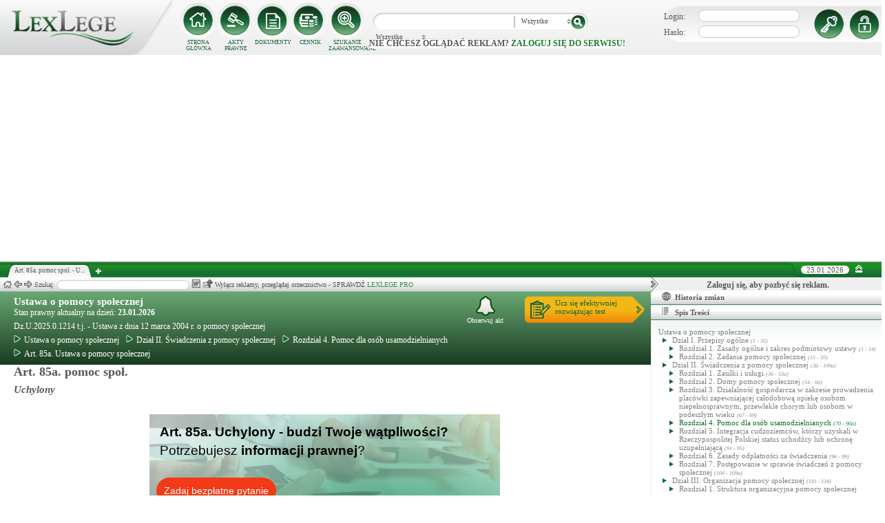

--- FILE ---
content_type: text/html; charset=UTF-8
request_url: https://lexlege.pl/ustawa-o-pomocy-spolecznej/art-85a/
body_size: 23560
content:
<!DOCTYPE html>
<html xmlns='http://www.w3.org/1999/xhtml' lang="pl-pl">
    <head>
        <title>Art. 85a. pomoc społ.</title>
        <base href='https://lexlege.pl/' />

        <meta http-equiv='Content-Type' content='text/html; charset=UTF-8' />
        <meta http-equiv="content-language" content="pl-pl" />
        <meta http-equiv="X-UA-Compatible" content="IE=10" />
        <meta name='description' content="Art. 85a,Ustawa o pomocy społecznej,pomoc społ.,Uchylony " />
        <meta name="keywords" content="Art. 85a,Ustawa o pomocy społecznej,pomoc społ.,Uchylony"/>

        
        <meta property="og:image" content="https://lexlege.pl/images/al_layout/lex_logo_big_og.jpg"/>
        <meta property="og:url" content="https://lexlege.pl/ustawa-o-pomocy-spolecznej/art-85a/"/>
        <meta property="og:title" content="Art. 85a. pomoc społ."/>
        <meta property="og:description" content="Art. 85a,Ustawa o pomocy społecznej,pomoc społ.,Uchylony "/>
        <meta property="og:type" content="article"/>
                
        <script type="application/ld+json">
            {
                "@context": "https://schema.org",
                "@type": "Legislation",
                "identifier": "Art.85a",
                "name": "Art. 85a. pomoc społ.",
                "isPartOf": {
                    "@type": "Legislation",
                    "name": "Rozdział 4. Pomoc dla osób usamodzielnianych",
                    "url": "https://lexlege.pl/ustawa-o-pomocy-spolecznej/rozdzial-4-pomoc-dla-osob-usamodzielnianych/1638/"
                },
                "mainEntityOfPage": "https://lexlege.pl/ustawa-o-pomocy-spolecznej/art-85a/",
                "inLanguage": "pl",
                "text": "",
                "author": {
                    "@type": "Organization",
                    "name": "LexLege"
                },
                "publisher": {
                    "@type": "Organization",
                    "name": "LexLege",
                    "logo": {
                        "@type": "ImageObject",
                        "url": "https://lexlege.pl/images/akty_prawne/logo.png"
                    }
                },
            "dateModified": "2012-11-04 18:48:54",
                "keywords": ["Art. 85a","Ustawa o pomocy społecznej","pomoc społ.","Uchylony"],
                "legislationLegalForce": "inForce",
                "legislationJurisdiction": {
                  "@type": "AdministrativeArea",
                  "name": "Polska"
                }
            }
        </script>
        
                <link rel="shortcut icon" href="/images/landingi_pro/favicon.png" type="image/png" />

                    <link rel="stylesheet" href="/min/index.php?g=css&ver=021" />
                
        <!-- Google tag (gtag.js) -->
        <script async src="https://www.googletagmanager.com/gtag/js?id=G-J8Y4MCTJ79"></script>
        <script>
            
                window.dataLayer = window.dataLayer || [];
                function gtag(){dataLayer.push(arguments);}
                gtag('js', new Date());
                gtag('config', 'G-J8Y4MCTJ79');
            
        </script>


                
                
        
                                                                                
                <script type="application/javascript" src="https://ced.sascdn.com/tag/1947/smart.js" async></script>
                <script type="application/javascript">
                    var sas = sas || {};
                    sas.cmd = sas.cmd || [];
                    sas.cmd.push(function() {
                    sas.setup({ networkid: 1947, domain: "https://www3.smartadserver.com", async: true });
                    });
                    sas.cmd.push(function() {
                    sas.call("onecall", {
                    siteId: 105993,
                    pageId: 1378581,
                    formats: [
                    { id: 42536 }
                    ,{ id: 42547 }
                    ],
                    target: ''
                    });
                    });
                </script>
                <script async src="https://pagead2.googlesyndication.com/pagead/js/adsbygoogle.js?client=ca-pub-1655080996970818" crossorigin="anonymous"></script>
            
                            </head>
    <body itemscope itemtype="http://schema.org/WebPage">
                    <header id="header">
                <div id="arslege_logo">
                    <a href="http://lexlege.pl" title="LexLege.pl" rel="nofollow">
                        <img style="height: 80px;" src="/images/akty_prawne/logo.png" alt="ArsLege"/>
                    </a>
                </div>
                <div id="menu_glowne">
                    <div id="menu_home">
                        <a class="stop_href" href="/system-informacji-prawnej/" title="Strona główna" onclick="getHome();"></a>
                        <label onclick="getHome();">STRONA GŁÓWNA</label>
                    </div>
                    <div id="menu_ustawy">
                        <a class="stop_href" href="/akty-prawne/" title="Akty prawne" onclick="getUstawy();"></a>
                        <label onclick="getUstawy();">AKTY PRAWNE</label>
                    </div>
                    <div id="menu_dokumenty">
                        <a class="stop_href" href="/dokumenty-i-wzory-pism/" title="Dokumenty, wzory pism, umów" onclick="getDokumenty(undefined, 0, 0);"></a>
                        <label onclick="getDokumenty(undefined, 0, 0);">DOKUMENTY</label>
                    </div>
                    <div id="menu_kup_dostep">
                        <a class="stop_href" href="/kup-dostep/" title="Kup Dostęp" onclick="getSimpleContent('kup-dostep');"></a>
                        <label onclick="getSimpleContent('kup-dostep');">CENNIK</label>
                    </div>
                    <div id="manu_zaawansowane_szukanie">
                        <a class="stop_href" href="/szukaj/" title="Zaawansowane wyszukiwanie" onclick="szukajZaawansowane(this);"></a>
                        <label onclick="szukajZaawansowane(this);">SZUKANIE ZAAWANSOWANE</label>
                    </div>
                </div>
                <div id="wyszukiwarka">
                    <div id="wyszukiwarka_back">
                        <input type="text" name="szukaj" id="tb_szukaj" value="" />
                        <select name="szukaj_typ" id="typ_szukaj">
                            <option value="wszystko">Wszystko</option>
                            <option value="akty">Akty prawne</option>
                            <option value="orzeczenia">Orzeczenia</option>
                            <option value="interpretacje">Interp.</option>
                            <option value="dokumenty">Dokumenty</option>
                        </select>
                        <input type="button" value="" id="btn_szukaj" onclick="szukaj();"/>
                    </div>
                                            <span class='nie_zalogowany_back'>Nie chcesz oglądać reklam? <b onclick='miganieLogowania();'>zaloguj się do serwisu!</b></span>
                                    </div>
                <div id="zalogowany_user">
                                            <div id="zalogowany">
                                                        <div id="zalogowany_wyloguj" title="Rejestracja" style="float: right;">
                                <a href="/rejestracja/" rel="nofollow" title="Rejestracja" onclick="getSimpleContent('rejestracja');"></a>
                            </div>
                            <form method="post" action="/logowanie/">
                                <div id="logowanie" >
                                    <label>Login:</label><input id="login_email" type="text" name="email" style="width: 135px;"/><br/>
                                    <label>Hasło:</label><input id="login_password" type="password" name="password" style="width: 135px;" />
                                    <input type="hidden" name="task" value="dologin" />
                                    <input type="hidden" name="return_url" value="/system-informacji-prawnej/" id="log_in_return_url" />
                                </div>
                                <input id="logowanie_zaloguj" type="button" title="Zaloguj" value="" onclick="sprawdzLogin(this);"/>
                                <div class="error" style="text-align: center;"></div>
                            </form>
                        </div>
                                    </div>
            </header>
                                <div id="site">
            <div id="content_box">
                <div class="tabs_box">
                    <ul class="tabs">
                        <li class="tab" id="tab_1">
                            <span class="tab_content" title="Art. 85a. pomoc społ. - Uchylony ">Art. 85a. pomoc społ. - U...</span>
                        </li>
                    </ul>
                    <span id='new-tab' >&nbsp;</span>
                    <span id="top_date">
                        <span id="top_date_block">23.01.2026</span>
                        <form method="post" action="" id="change_menu_form">
                                                            <input type="hidden" name="manu_action" value="min" />
                                <span id="top_change_menu" class="top_change_menu_class" value="" title="Zwiń menu" onclick="$('change_menu_form').submit();"></span>
                                                    </form>
                    </span>
                </div>
                <div class='content' id='content_1' style=''>
                    <section class='content_left width_100pro_minus_340' style=''>
                        <div class='sub_menu'>																												
                            <span class='home' onclick='getHome(1);' title='Strona główna'></span>
                            <span class='history_back' onclick='historyBack(1);' title='Wstecz'></span>
                            <span class='history_next' onclick='historyNext(1);' title='Dalej'></span>														
                            <span class='filtr_span'>Filtr: <input class='filtr_danych' type='text' onkeyup='searchUstawyList(1);'/></span>
                            <span class='highlight_span'>Szukaj: <input class='highlight_danych' type='text' onkeyup='highlightText(1, "con");'/> <span class='highlight_find_num'></span> <span class='highlight_arrow highlight_back' title='Poprzednie' onclick='highlightPrv(1, "con");'></span> <span class='highlight_arrow highlight_next' title='Następne' onclick='highlightNext(1, "con");'></span> </span>
                            <span class='go_to_art_span' >Art./§ <input type='text' onkeyup='goToArt(this);' class='go_to_art'/></span>
                            <span class='helpers_container'>
                                                                                                    <span class='rtf_btn' onclick='getArtykulRtf(20374); setCookie("ciastko_code_from", 1227, 30);' title='Pobierz dokument w formacie RTF (MS-Word)'></span>
                                                                                                    <span title='Wyślij mailem' onclick='sendMail(this, {"artykul_id":"20374"}, "Ustawa o pomocy społecznej - Art. 85a. pomoc społ. - Uchylony"); setCookie("ciastko_code_from", 1228, 30);' class='send_mail_btn'></span>
                                                                                                                            </span>
                                                            <span class="text-pro">Wyłącz reklamy, przeglądaj orzecznictwo - SPRAWDŹ&nbsp;<a href="kup-dostep#1249">LEXLEGE PRO</a></span>
                                                        <span class='con_filtry'>
                                                            </span>

                            <span class='pokaz_prawe_menu' onclick="showRightBox(this, 1);"></span>

                        </div>

                        <div class='sub_content'>
                                                            <div class="" style="background-color:#efefef; text-align: center; width: 100%; margin:auto;">
                                                                                                                                                <div id="sas_42536" style="text-align: center;"></div>
                                    <script type="application/javascript">
                                        
                                                                        sas.cmd.push(function() {
                                                                        sas.render("42536");  // Format : Billboard 750x200
                                                                        });
                                        
                                    </script>
                                </div>
                                                                                        <!-- czarwone info o darmowej konstytucji -->

<section class='caly_artykul caly_artykul_blok'>

    <!-- nagłówek na zielonym tle -->
    <section class='akt_naglowek' >
        <div class="left" style="max-width: 85%; position:relative;">
            <h2><a class='stop_href' onclick="getKodeks(this, '101'); setCookie('ciastko_code_from', 1226, 30);" href='ustawa-z-dnia-12-marca-2004-r-o-pomocy-spolecznej' >Ustawa o pomocy społecznej</a></h2>
            <div>Stan prawny aktualny na dzień: <strong>23.01.2026</strong></div> 
            <h4>Dz.U.2025.0.1214 t.j.  - Ustawa z dnia 12 marca 2004 r. o pomocy społecznej</h4>
                            <div class="header_breadcrumb" ><div class="level_0" typeof="v:Breadcrumb">
			<a class="stop_href" onclick="getKodeks(this, 101); setCookie('ciastko_code_from', 1259, 30);" href="ustawa-z-dnia-12-marca-2004-r-o-pomocy-spolecznej/" title="Ustawa o pomocy społecznej" rel="v:url" property="v:title"><span></span>Ustawa o pomocy społecznej</a>
		</div><div class="level_1" typeof="v:Breadcrumb"><a class="stop_href" onclick="getKodeks(this, 101, 1634); setCookie('ciastko_code_from', 1259, 30);" href="ustawa-o-pomocy-spolecznej/dzial-ii-swiadczenia-z-pomocy-spolecznej/1634/" rel="v:url" property="v:title" title="Dział II. Świadczenia z pomocy społecznej"><span></span>Dział II. Świadczenia z pomocy społecznej</a></div><div class="level_2" typeof="v:Breadcrumb"><a class="stop_href" onclick="getKodeks(this, 101, 1638); setCookie('ciastko_code_from', 1259, 30);" href="ustawa-o-pomocy-spolecznej/rozdzial-4-pomoc-dla-osob-usamodzielnianych/1638/" rel="v:url" property="v:title" title="Rozdział 4. Pomoc dla osób usamodzielnianych"><span></span>Rozdział 4. Pomoc dla osób usamodzielnianych</a></div><div class='level_3'><a onclick="getKodeks(this, '101', '', '', 20374); setCookie('ciastko_code_from', 1259, 30);" href='ustawa-o-pomocy-spolecznej/art-85a/' title='Art. 85a. Ustawa o pomocy społecznej pomoc społ.' class='stop_href'><span></span>Art. 85a. Ustawa o pomocy społecznej</a></div></div><div style="clear:both;"></div>
                        
						
        </div>
        <div class="right">
            <!-- html z buttonem - przejdź do testów -->
            <a href='https://www.arslege.pl/test/ustawa-o-pomocy-spolecznej,z80#1230' target='_blank' class='kup_test_btn'>Ucz się efektywniej<br/>rozwiązując test</a>
            <!-- przycisk zapisu na aktualizacje -->
            <div onclick='zapisNaAktualizacje(this, 0);setCookie("ciastko_code_from", 1229, 30);' class='zapis_na_aktualizacje aktuaizacje_zaloguj_sie' title='Zapisz się na aktualizacji dla tego aktu'><figure></figure>Obserwuj akt</div>        </div>
        <div style='clear:both;'></div>
    </section>

    <!-- nagłówek, jeśli akt jest archiwalny -->
                    
    <!-- treść artykułu -->
    <section>
        <div class='atrykul_head'>
                        <h1>Art. 85a. pomoc społ.</h1> <br />
            <h3>Uchylony</h3>
        </div>
                <article class='atrykul_content'></article>
    </section>


<!--    <center><a href="https://casum.pl/dlaczego-warto?from=lexlege_banner" target="_blank"><img src="/images/casum/casum_banner2.png" width="" alt="Promuj swoją kancelarię!" title="Promuj swoją kancelarię!"></img></a> <br></center>
    -->
    <!-- casum -->
    <div clas='green_valley'><!-- casum show question --><div style='float:left;width: 100%;'><center>            





<style>
  .casumapi_butn {
  -webkit-border-radius: 25;
  -moz-border-radius: 25;
  border-radius: 25px;
  font-family: Arial!important;
  color: #ffffff;
  font-size: 14px;
  background: #f23a16;
  padding: 11px;
  text-decoration: none;
  font-weight: normal!important;
  cursor:pointer;
}

.casumapi_butn:hover {
  background: #f06448;
  text-decoration: none;
}
    
</style>     
<div style="margin: 10px auto; width: 512px; font-family: Arial!important; color: #000000; text-align:left;">
    <div style="position:relative; background-image: url('/images/casum_pytanie.png'); width: 509px; height: 145px;" onclick="javascript:TB_show('', 'https://casum.pl/serwis/question-widget?service=arslege&method=curl&category[]=kod_101&category[]=cat_1&category[]=cat_1&category[]=kod_101&size-x=512&TB_iframe=true&&height=512&width=350', '#', '../images/trans.gif'); setCookie('ciastko_code_from', 1231, 30);">
            <div style="padding: 15px 15px 5px 15px; font-size: 19px; font-weight: bold;">
                    Art. 85a. Uchylony -
                budzi Twoje wątpliwości?<br>
    </div>
    <div style="padding-left: 15px; font-size: 19px; ">
        Potrzebujesz <b>informacji prawnej</b>?
    </div>  
    <span class="casumapi_butn" style="position:absolute; bottom: 15px; left: 10px; ">Zadaj bezpłatne pytanie</span>    
    </div>
</div></center></div><div style='clear:both;'></div></div>    
    <!-- baner tylko dla nie zalogowanych -->
                
                    <center><div class="artykul_back" style="font-size:12px;">
                                            <a class="click" href="ustawa-o-pomocy-spolecznej/art-85/#1271" title="uchylony" ><i class="fa fa-arrow-circle-o-left"></i> Zobacz poprzedni artykuł</a>&nbsp;
                                                                |                        &nbsp;<a class="click" href="ustawa-o-pomocy-spolecznej/art-85b/#1271" title="uchylony" >Zobacz następny artykuł <i class="fa fa-arrow-circle-o-right"></i></a>
                                    </div></center>
    
    <!-- powrót do strony głównej -->
    <div style='margin-top:30px;margin-left: 20px;'>
        <div class='' style='width:240px;cursor:pointer;' onclick="getKodeks(this, 101, '', '', 20374); setCookie('ciastko_code_from', 1236, 30);">
            <i class='fa fa-arrow-circle-o-left'></i> Zobacz cały akt prawny
        </div>
    </div>
    <!-- pasek z orzeczeniami/interpretacjami/przypisami -->
    <div class='dodatki'>
                                    <span class='ilosc_porownan_btn' title='Porówania' onclick="getSubContentList(this, 'por', '101', '85', 'a', ''); setCookie('ciastko_code_from', 1239, 30);">Porównania: 1</span>
                            <span class='ilosc_przypisow_btn' title='Przypisy' onclick="getSubContentList(this, 'przyp', '101', '85', 'a', ''); setCookie('ciastko_code_from', 1240, 30);">Przypisy: 1</span>
                
            </div>

    <!-- btn zakupowe tylko dla zalogowanych -->
    
    
    <!-- baner tylko dla nie zalogowanych -->
            <script type="text/javascript">
            sas.render('42536');  // Format : Billboard 750x100
        </script>    
</section>
                            
                                                                                </div>
                        <div class='sub_foter'>
                            <div class='fot_drag_drop'></div>
                            <div class='fot_sub_menu'>
                                <span class='fot_history'>
                                    <span class='history_back' onclick='historyFotterBack(1);' title='Wstecz'></span>
                                    <span class='history_next' onclick='historyFotterNext(1);' title='Dalej'></span>
                                </span>
                                <span class='fot_label'></span>
                                <span class='highlight_span'>Szukaj: <input class='highlight_danych' type='text' onkeyup='highlightText(1, "fot");'/> <span class='highlight_find_num'></span> <span class='highlight_arrow highlight_back' onclick='highlightPrv(1, "fot");'></span> <span class='highlight_arrow highlight_next' onclick='highlightNext(1, "fot");'></span> </span>
                                <span class='fot_helpers_container'></span>
                                <span class='fot_filtry_handler'>Filtry <span></span></span>
                                <span class='fot_filtry'></span>
                                <label class='src_label'><input type='checkbox' onchange='getFilteredBySource(this);' name='source[]' value='s_powszechne' checked> Sądy Powszechne</label>
                                <label class='src_label'><input type='checkbox' onchange='getFilteredBySource(this);' name='source[]' value='nsa' checked> Sądy Administracyjne</label>
                                <span class='close_foter' onclick='hideFoter(1);' title='Zamknij'></span>
                            </div>
                            <div class='sub_foter_content'>
                                <img src='/images/akty_prawne/loading.gif' alt='Ładowanie ...' />
                            </div>
                        </div>
                    </section>
                    <aside class='content_right'>
                        
                                                                                                                                                                                                                                                                            <div id="right_reklama">
                                                                <div id="sas_42547"></div>
                                <script type="application/javascript">
                                    
                                        sas.cmd.push(function() {
                                        sas.render("42547");  // Format : Navibox_1 300x250
                                        });
                                    
                                </script>
                                <div style="font-weight: bold; text-align: center;cursor: pointer;margin-top:4px;" onclick="miganieLogowania();">Zaloguj się, aby pozbyć się reklam.</div>
                            </div>
                                                
                        <div class='right_naglowek' onclick='accordionClick(this);
                                setCookie("ciastko_code_from", 1237, 30);' ><span class='img_gdzie_jestem'></span>Historia zmian</div>
                        <div class='right_content gdzie_jestem'><div xmlns:v='http://rdf.data-vocabulary.org/#'><div class="level_0" typeof="v:Breadcrumb">                         <a class="stop_href" onclick="getKodeks(this, 101)" href="ustawa-z-dnia-12-marca-2004-r-o-pomocy-spolecznej/" title="Ustawa o pomocy społecznej" rel="v:url" property="v:title"><span></span>Ustawa o pomocy społecznej</a>                     </div><div class="level_1" typeof="v:Breadcrumb"><a class="stop_href" onclick="getKodeks(this, 101, 1634)" href="ustawa-o-pomocy-spolecznej/dzial-ii-swiadczenia-z-pomocy-spolecznej/1634/" rel="v:url" property="v:title" title="Dział II. Świadczenia z pomocy społecznej"><span></span>Dział II. Świadczenia z pomocy społecznej</a></div><div class="level_2" typeof="v:Breadcrumb"><a class="stop_href" onclick="getKodeks(this, 101, 1638)" href="ustawa-o-pomocy-spolecznej/rozdzial-4-pomoc-dla-osob-usamodzielnianych/1638/" rel="v:url" property="v:title" title="Rozdział 4. Pomoc dla osób usamodzielnianych"><span></span>Rozdział 4. Pomoc dla osób usamodzielnianych</a></div><div class='level_3'><a onclick="getKodeks(this, '101', '', '', 20374)" href='ustawa-o-pomocy-spolecznej/art-85a/' title='Art. 85a. Ustawa o pomocy społecznej pomoc społ.' class='stop_href'><span></span>Art. 85a. Ustawa o pomocy społecznej</a></div></div></div>



                                                <div class='right_naglowek' onclick='accordionClick(this);
                                setCookie("ciastko_code_from", 1238, 30);'><span class='img_naglowek'></span>Spis Treści</div>
                        <div class='right_content spis_tresci'><div class='spis_tresci_blok'><div><a class="stop_href " onclick="getKodeks(this, 101); setCookie('ciastko_code_from', 1238, 30);" href="ustawa-z-dnia-12-marca-2004-r-o-pomocy-spolecznej/" title="Ustawa o pomocy społecznej" ><span>Ustawa o pomocy społecznej</span></a></div><ul><li class='struktura_li' value='1631'><a class='stop_href ' onclick="getKodeks(this, '101', '1631'); setCookie('ciastko_code_from', 1238, 30);" href='ustawa-o-pomocy-spolecznej/dzial-i-przepisy-ogolne/1631/' title='Dział I. Przepisy ogólne'><span>Dział I. Przepisy ogólne <span class='art_od_do'>(1 - 35)</span></span></a></li><li><ul><li class='struktura_li' value='1632'><a class='stop_href ' onclick="getKodeks(this, '101', '1632'); setCookie('ciastko_code_from', 1238, 30);" href='ustawa-o-pomocy-spolecznej/rozdzial-1-zasady-ogolne-i-zakres-podmiotowy-ustawy/1632/' title='Rozdział 1. Zasady ogólne i zakres podmiotowy ustawy'><span>Rozdział 1. Zasady ogólne i zakres podmiotowy ustawy <span class='art_od_do'>(1 - 14)</span></span></a></li></ul></li><li><ul><li class='struktura_li' value='1633'><a class='stop_href ' onclick="getKodeks(this, '101', '1633'); setCookie('ciastko_code_from', 1238, 30);" href='ustawa-o-pomocy-spolecznej/rozdzial-2-zadania-pomocy-spolecznej/1633/' title='Rozdział 2. Zadania pomocy społecznej'><span>Rozdział 2. Zadania pomocy społecznej <span class='art_od_do'>(15 - 35)</span></span></a></li></ul></li><li class='struktura_li' value='1634'><a class='stop_href ' onclick="getKodeks(this, '101', '1634'); setCookie('ciastko_code_from', 1238, 30);" href='ustawa-o-pomocy-spolecznej/dzial-ii-swiadczenia-z-pomocy-spolecznej/1634/' title='Dział II. Świadczenia z pomocy społecznej'><span>Dział II. Świadczenia z pomocy społecznej <span class='art_od_do'>(36 - 109a)</span></span></a></li><li><ul><li class='struktura_li' value='1635'><a class='stop_href ' onclick="getKodeks(this, '101', '1635'); setCookie('ciastko_code_from', 1238, 30);" href='ustawa-o-pomocy-spolecznej/rozdzial-1-zasilki-i-uslugi/1635/' title='Rozdział 1. Zasiłki i usługi'><span>Rozdział 1. Zasiłki i usługi <span class='art_od_do'>(36 - 53a)</span></span></a></li></ul></li><li><ul><li class='struktura_li' value='1636'><a class='stop_href ' onclick="getKodeks(this, '101', '1636'); setCookie('ciastko_code_from', 1238, 30);" href='ustawa-o-pomocy-spolecznej/rozdzial-2-domy-pomocy-spolecznej/1636/' title='Rozdział 2. Domy pomocy społecznej'><span>Rozdział 2. Domy pomocy społecznej <span class='art_od_do'>(54 - 66)</span></span></a></li></ul></li><li><ul><li class='struktura_li' value='1637'><a class='stop_href ' onclick="getKodeks(this, '101', '1637'); setCookie('ciastko_code_from', 1238, 30);" href='ustawa-o-pomocy-spolecznej/rozdzial-3-dzialalnosc-gospodarcza-w-zakresie-prowadzenia-placowki-zapewniajacej-calodobowa-opieke-osobom-niepelnosprawnym-przewlekle-chorym-lub-osobom-w-podeszlym-wieku/1637/' title='Rozdział 3. Działalność gospodarcza w zakresie prowadzenia placówki zapewniającej całodobową opiekę osobom niepełnosprawnym, przewlekle chorym lub osobom w podeszłym wieku'><span>Rozdział 3. Działalność gospodarcza w zakresie prowadzenia placówki zapewniającej całodobową opiekę osobom niepełnosprawnym, przewlekle chorym lub osobom w podeszłym wieku <span class='art_od_do'>(67 - 69)</span></span></a></li></ul></li><li><ul><li class='struktura_li' value='1638'><a class='stop_href select_child' onclick="getKodeks(this, '101', '1638'); setCookie('ciastko_code_from', 1238, 30);" href='ustawa-o-pomocy-spolecznej/rozdzial-4-pomoc-dla-osob-usamodzielnianych/1638/' title='Rozdział 4. Pomoc dla osób usamodzielnianych'><span>Rozdział 4. Pomoc dla osób usamodzielnianych <span class='art_od_do'>(70 - 90a)</span></span></a></li></ul></li><li><ul><li class='struktura_li' value='1639'><a class='stop_href ' onclick="getKodeks(this, '101', '1639'); setCookie('ciastko_code_from', 1238, 30);" href='ustawa-o-pomocy-spolecznej/rozdzial-5-integracja-cudzoziemcow-ktorzy-uzyskali-w-rzeczypospolitej-polskiej-status-uchodzcy-lub-ochrone-uzupelniajaca/1639/' title='Rozdział 5. Integracja cudzoziemców, którzy uzyskali w Rzeczypospolitej Polskiej status uchodźcy lub ochronę uzupełniającą'><span>Rozdział 5. Integracja cudzoziemców, którzy uzyskali w Rzeczypospolitej Polskiej status uchodźcy lub ochronę uzupełniającą <span class='art_od_do'>(91 - 95)</span></span></a></li></ul></li><li><ul><li class='struktura_li' value='1640'><a class='stop_href ' onclick="getKodeks(this, '101', '1640'); setCookie('ciastko_code_from', 1238, 30);" href='ustawa-o-pomocy-spolecznej/rozdzial-6-zasady-odplatnosci-za-swiadczenia/1640/' title='Rozdział 6. Zasady odpłatności za świadczenia'><span>Rozdział 6. Zasady odpłatności za świadczenia <span class='art_od_do'>(96 - 99)</span></span></a></li></ul></li><li><ul><li class='struktura_li' value='1641'><a class='stop_href ' onclick="getKodeks(this, '101', '1641'); setCookie('ciastko_code_from', 1238, 30);" href='ustawa-o-pomocy-spolecznej/rozdzial-7-postepowanie-w-sprawie-swiadczen-z-pomocy-spolecznej/1641/' title='Rozdział 7. Postępowanie w sprawie świadczeń z pomocy społecznej'><span>Rozdział 7. Postępowanie w sprawie świadczeń z pomocy społecznej <span class='art_od_do'>(100 - 109a)</span></span></a></li></ul></li><li class='struktura_li' value='1642'><a class='stop_href ' onclick="getKodeks(this, '101', '1642'); setCookie('ciastko_code_from', 1238, 30);" href='ustawa-o-pomocy-spolecznej/dzial-iii-organizacja-pomocy-spolecznej/1642/' title='Dział III. Organizacja pomocy społecznej'><span>Dział III. Organizacja pomocy społecznej <span class='art_od_do'>(110 - 134)</span></span></a></li><li><ul><li class='struktura_li' value='1643'><a class='stop_href ' onclick="getKodeks(this, '101', '1643'); setCookie('ciastko_code_from', 1238, 30);" href='ustawa-o-pomocy-spolecznej/rozdzial-1-struktura-organizacyjna-pomocy-spolecznej/1643/' title='Rozdział 1. Struktura organizacyjna pomocy społecznej'><span>Rozdział 1. Struktura organizacyjna pomocy społecznej <span class='art_od_do'>(110 - 115a)</span></span></a></li></ul></li><li><ul><li class='struktura_li' value='1644'><a class='stop_href ' onclick="getKodeks(this, '101', '1644'); setCookie('ciastko_code_from', 1238, 30);" href='ustawa-o-pomocy-spolecznej/rozdzial-2-pracownicy-socjalni/1644/' title='Rozdział 2. Pracownicy socjalni'><span>Rozdział 2. Pracownicy socjalni <span class='art_od_do'>(116 - 123a)</span></span></a></li></ul></li><li><ul><li class='struktura_li' value='1645'><a class='stop_href ' onclick="getKodeks(this, '101', '1645'); setCookie('ciastko_code_from', 1238, 30);" href='ustawa-o-pomocy-spolecznej/rozdzial-3-rada-pomocy-spolecznej/1645/' title='Rozdział 3. Rada Pomocy Społecznej'><span>Rozdział 3. Rada Pomocy Społecznej <span class='art_od_do'>(124 - 125)</span></span></a></li></ul></li><li><ul><li class='struktura_li' value='1646'><a class='stop_href ' onclick="getKodeks(this, '101', '1646'); setCookie('ciastko_code_from', 1238, 30);" href='ustawa-o-pomocy-spolecznej/rozdzial-4-nadzor-i-kontrola/1646/' title='Rozdział 4. Nadzór i kontrola'><span>Rozdział 4. Nadzór i kontrola <span class='art_od_do'>(126 - 134w)</span></span></a></li></ul></li><li class='struktura_li' value='8796'><a class='stop_href ' onclick="getKodeks(this, '101', '8796'); setCookie('ciastko_code_from', 1238, 30);" href='ustawa-o-pomocy-spolecznej/dzial-iiia-realizacja-dzialan-finansowanych-z-udzialem-europejskiego-funduszu-pomocy-najbardziej-potrzebujacym/8796/' title='Dział IIIa. Realizacja działań finansowanych z udziałem Europejskiego Funduszu Pomocy Najbardziej Potrzebującym'><span>Dział IIIa. Realizacja działań finansowanych z udziałem Europejskiego Funduszu Pomocy Najbardziej Potrzebującym <span class='art_od_do'>(134a - 134m)</span></span></a></li><li class='struktura_li' value='15432'><a class='stop_href ' onclick="getKodeks(this, '101', '15432'); setCookie('ciastko_code_from', 1238, 30);" href='ustawa-o-pomocy-spolecznej/dzial-iiib-realizacja-dzialan-finansowanych-z-udzialem-srodkow-europejskiego-funduszu-spolecznego-plus-przeznaczonych-na-zwalczanie-deprywacji-materialnej/15432/' title='Dział IIIb. Realizacja działań finansowanych z udziałem środków Europejskiego Funduszu Społecznego Plus przeznaczonych na zwalczanie deprywacji materialnej'><span>Dział IIIb. Realizacja działań finansowanych z udziałem środków Europejskiego Funduszu Społecznego Plus przeznaczonych na zwalczanie deprywacji materialnej <span class='art_od_do'>(134n - 134w)</span></span></a></li><li class='struktura_li' value='1647'><a class='stop_href ' onclick="getKodeks(this, '101', '1647'); setCookie('ciastko_code_from', 1238, 30);" href='ustawa-o-pomocy-spolecznej/dzial-iv-przepisy-zmieniajace-przejsciowe-i-koncowe/1647/' title='Dział IV. Przepisy zmieniające, przejściowe i końcowe'><span>Dział IV. Przepisy zmieniające, przejściowe i końcowe <span class='art_od_do'>(135 - 161)</span></span></a></li><li><ul><li class='struktura_li' value='1648'><a class='stop_href ' onclick="getKodeks(this, '101', '1648'); setCookie('ciastko_code_from', 1238, 30);" href='ustawa-o-pomocy-spolecznej/rozdzial-1-przepisy-zmieniajace/1648/' title='Rozdział 1. Przepisy zmieniające'><span>Rozdział 1. Przepisy zmieniające <span class='art_od_do'>(135 - 143)</span></span></a></li></ul></li><li><ul><li class='struktura_li' value='1649'><a class='stop_href ' onclick="getKodeks(this, '101', '1649'); setCookie('ciastko_code_from', 1238, 30);" href='ustawa-o-pomocy-spolecznej/rozdzial-2-przepisy-przejsciowe-i-koncowe/1649/' title='Rozdział 2. Przepisy przejściowe i końcowe'><span>Rozdział 2. Przepisy przejściowe i końcowe <span class='art_od_do'>(144 - 161)</span></span></a></li></ul></li></ul></div></div>
                        <div class='right_naglowek' onclick='accordionClick(this);
                                setCookie("ciastko_code_from", 1242, 30);'><span class='img_powiazane_dokumenty'></span>Powiązane dokumenty</div>
                        <div class='right_content powiazane_dokumenty'></div>
                        <div class='right_naglowek' onclick='accordionClick(this);
                                setCookie("ciastko_code_from", 1254, 30);'><span class='img_zakladki'></span>Zakładki</div>
                        <div class='right_content zakladki'></div>
                        <div class='right_naglowek' onclick='accordionClick(this);
                                setCookie("ciastko_code_from", 1253, 30);'><span class='img_ostatnio_otwarte'></span>Ostatnio otwarte</div>
                        <div class='right_content ostatnio_otwarte'></div>
                        <div class='clear'></div>
                    </aside>
                    <div class='clear'></div>
                </div>
            </div>
        </div>
        <footer id="fotter">
            <span class="f_left">
                Stan prawny: <b>23.01.2026</b> |
                <a href="/" rel="nofollow">Grupa ArsLege.pl</a>

                
                <!--<a href="http://www.arslege.pl/lexlege_mobile.php?code=243" title="Aplikacja LexLege dla systemu mobilnego Android" rel="nofollow" class="android_bottom" target="_blank">
                         <img src="/images/akty_prawne/android.png" alt="LexLege na Androida" style=""/>
                </a>-->
            </span>

            <span class="f_center">
                <a href="http://www.arslege.pl" title="ArsLege">Przejdź do serwisu ArsLege.pl</a>
            </span>	

            <span class="f_right">
                <div>
                    <a class="stop_href" href="/kup-dostep/" onclick="getSimpleContent('kup-dostep');" title="Kup dostęp" rel="nofollow">CENNIK</a> |
                    <a class="stop_href" href="/pomoc/" onclick="getSimpleContent('pomoc');" title="Pomoc" rel="nofollow">POMOC</a> |
                    <a class="stop_href" href="/kontakt/" onclick="getSimpleContent('kontakt');" title="Kontakt" rel="nofollow">KONTAKT</a> |
                    <a class="stop_href" href="/regulamin/" onclick="getSimpleContent('regulamin');" title="Regulamin" rel="nofollow">REGULAMIN</a>
                </div>
            </span>
        </footer>

        <script type="text/javascript" src="../include/js/config.js?v=002"></script>		

        
                        <script type="text/javascript">
            
                var tinyMCEPreInit = {base: "http://" + window.location.hostname + "/include/js/akty_prawne/tiny_mce", suffix: ""};
            
        </script>
                    <script type="text/javascript" src="/min/index.php?g=js&ver=32"></script>
        
        <div id="fb-root"></div>
        <script type="text/javascript">
                                                                                    
                        var a_id = 20374;
            
                            
                    var ret = {"id":"20374","kodeks_id":"101","url":"ustawa-o-pomocy-spolecznej\/art-85a","kodeks_name":"Ustawa o pomocy spo\u0142ecznej","kodeks_short":"pomoc spo\u0142.","indeks_name":"Uchylony","artykul":"85a","paragraf":"","update":"2012-11-04 18:48:54","meta_title":"Art. 85a. pomoc spo\u0142.","meta_description":"Art. 85a,Ustawa o pomocy spo\u0142ecznej,pomoc spo\u0142.,Uchylony ","meta_keywords":"Art. 85a,Ustawa o pomocy spo\u0142ecznej,pomoc spo\u0142.,Uchylony","spis_tresci":"<div class='spis_tresci_blok'><div><a class=\"stop_href \" onclick=\"getKodeks(this, 101); setCookie('ciastko_code_from', 1238, 30);\" href=\"ustawa-z-dnia-12-marca-2004-r-o-pomocy-spolecznej\/\" title=\"Ustawa o pomocy spo\u0142ecznej\" ><span>Ustawa o pomocy spo\u0142ecznej<\/span><\/a><\/div><ul><li class='struktura_li' value='1631'><a class='stop_href ' onclick=\"getKodeks(this, '101', '1631'); setCookie('ciastko_code_from', 1238, 30);\" href='ustawa-o-pomocy-spolecznej\/dzial-i-przepisy-ogolne\/1631\/' title='Dzia\u0142 I. Przepisy og\u00f3lne'><span>Dzia\u0142 I. Przepisy og\u00f3lne <span class='art_od_do'>(1 - 35)<\/span><\/span><\/a><\/li><li><ul><li class='struktura_li' value='1632'><a class='stop_href ' onclick=\"getKodeks(this, '101', '1632'); setCookie('ciastko_code_from', 1238, 30);\" href='ustawa-o-pomocy-spolecznej\/rozdzial-1-zasady-ogolne-i-zakres-podmiotowy-ustawy\/1632\/' title='Rozdzia\u0142 1. Zasady og\u00f3lne i zakres podmiotowy ustawy'><span>Rozdzia\u0142 1. Zasady og\u00f3lne i zakres podmiotowy ustawy <span class='art_od_do'>(1 - 14)<\/span><\/span><\/a><\/li><\/ul><\/li><li><ul><li class='struktura_li' value='1633'><a class='stop_href ' onclick=\"getKodeks(this, '101', '1633'); setCookie('ciastko_code_from', 1238, 30);\" href='ustawa-o-pomocy-spolecznej\/rozdzial-2-zadania-pomocy-spolecznej\/1633\/' title='Rozdzia\u0142 2. Zadania pomocy spo\u0142ecznej'><span>Rozdzia\u0142 2. Zadania pomocy spo\u0142ecznej <span class='art_od_do'>(15 - 35)<\/span><\/span><\/a><\/li><\/ul><\/li><li class='struktura_li' value='1634'><a class='stop_href ' onclick=\"getKodeks(this, '101', '1634'); setCookie('ciastko_code_from', 1238, 30);\" href='ustawa-o-pomocy-spolecznej\/dzial-ii-swiadczenia-z-pomocy-spolecznej\/1634\/' title='Dzia\u0142 II. \u015awiadczenia z pomocy spo\u0142ecznej'><span>Dzia\u0142 II. \u015awiadczenia z pomocy spo\u0142ecznej <span class='art_od_do'>(36 - 109a)<\/span><\/span><\/a><\/li><li><ul><li class='struktura_li' value='1635'><a class='stop_href ' onclick=\"getKodeks(this, '101', '1635'); setCookie('ciastko_code_from', 1238, 30);\" href='ustawa-o-pomocy-spolecznej\/rozdzial-1-zasilki-i-uslugi\/1635\/' title='Rozdzia\u0142 1. Zasi\u0142ki i us\u0142ugi'><span>Rozdzia\u0142 1. Zasi\u0142ki i us\u0142ugi <span class='art_od_do'>(36 - 53a)<\/span><\/span><\/a><\/li><\/ul><\/li><li><ul><li class='struktura_li' value='1636'><a class='stop_href ' onclick=\"getKodeks(this, '101', '1636'); setCookie('ciastko_code_from', 1238, 30);\" href='ustawa-o-pomocy-spolecznej\/rozdzial-2-domy-pomocy-spolecznej\/1636\/' title='Rozdzia\u0142 2. Domy pomocy spo\u0142ecznej'><span>Rozdzia\u0142 2. Domy pomocy spo\u0142ecznej <span class='art_od_do'>(54 - 66)<\/span><\/span><\/a><\/li><\/ul><\/li><li><ul><li class='struktura_li' value='1637'><a class='stop_href ' onclick=\"getKodeks(this, '101', '1637'); setCookie('ciastko_code_from', 1238, 30);\" href='ustawa-o-pomocy-spolecznej\/rozdzial-3-dzialalnosc-gospodarcza-w-zakresie-prowadzenia-placowki-zapewniajacej-calodobowa-opieke-osobom-niepelnosprawnym-przewlekle-chorym-lub-osobom-w-podeszlym-wieku\/1637\/' title='Rozdzia\u0142 3. Dzia\u0142alno\u015b\u0107 gospodarcza w zakresie prowadzenia plac\u00f3wki zapewniaj\u0105cej ca\u0142odobow\u0105 opiek\u0119 osobom niepe\u0142nosprawnym, przewlekle chorym lub osobom w podesz\u0142ym wieku'><span>Rozdzia\u0142 3. Dzia\u0142alno\u015b\u0107 gospodarcza w zakresie prowadzenia plac\u00f3wki zapewniaj\u0105cej ca\u0142odobow\u0105 opiek\u0119 osobom niepe\u0142nosprawnym, przewlekle chorym lub osobom w podesz\u0142ym wieku <span class='art_od_do'>(67 - 69)<\/span><\/span><\/a><\/li><\/ul><\/li><li><ul><li class='struktura_li' value='1638'><a class='stop_href select_child' onclick=\"getKodeks(this, '101', '1638'); setCookie('ciastko_code_from', 1238, 30);\" href='ustawa-o-pomocy-spolecznej\/rozdzial-4-pomoc-dla-osob-usamodzielnianych\/1638\/' title='Rozdzia\u0142 4. Pomoc dla os\u00f3b usamodzielnianych'><span>Rozdzia\u0142 4. Pomoc dla os\u00f3b usamodzielnianych <span class='art_od_do'>(70 - 90a)<\/span><\/span><\/a><\/li><\/ul><\/li><li><ul><li class='struktura_li' value='1639'><a class='stop_href ' onclick=\"getKodeks(this, '101', '1639'); setCookie('ciastko_code_from', 1238, 30);\" href='ustawa-o-pomocy-spolecznej\/rozdzial-5-integracja-cudzoziemcow-ktorzy-uzyskali-w-rzeczypospolitej-polskiej-status-uchodzcy-lub-ochrone-uzupelniajaca\/1639\/' title='Rozdzia\u0142 5. Integracja cudzoziemc\u00f3w, kt\u00f3rzy uzyskali w Rzeczypospolitej Polskiej status uchod\u017acy lub ochron\u0119 uzupe\u0142niaj\u0105c\u0105'><span>Rozdzia\u0142 5. Integracja cudzoziemc\u00f3w, kt\u00f3rzy uzyskali w Rzeczypospolitej Polskiej status uchod\u017acy lub ochron\u0119 uzupe\u0142niaj\u0105c\u0105 <span class='art_od_do'>(91 - 95)<\/span><\/span><\/a><\/li><\/ul><\/li><li><ul><li class='struktura_li' value='1640'><a class='stop_href ' onclick=\"getKodeks(this, '101', '1640'); setCookie('ciastko_code_from', 1238, 30);\" href='ustawa-o-pomocy-spolecznej\/rozdzial-6-zasady-odplatnosci-za-swiadczenia\/1640\/' title='Rozdzia\u0142 6. Zasady odp\u0142atno\u015bci za \u015bwiadczenia'><span>Rozdzia\u0142 6. Zasady odp\u0142atno\u015bci za \u015bwiadczenia <span class='art_od_do'>(96 - 99)<\/span><\/span><\/a><\/li><\/ul><\/li><li><ul><li class='struktura_li' value='1641'><a class='stop_href ' onclick=\"getKodeks(this, '101', '1641'); setCookie('ciastko_code_from', 1238, 30);\" href='ustawa-o-pomocy-spolecznej\/rozdzial-7-postepowanie-w-sprawie-swiadczen-z-pomocy-spolecznej\/1641\/' title='Rozdzia\u0142 7. Post\u0119powanie w sprawie \u015bwiadcze\u0144 z pomocy spo\u0142ecznej'><span>Rozdzia\u0142 7. Post\u0119powanie w sprawie \u015bwiadcze\u0144 z pomocy spo\u0142ecznej <span class='art_od_do'>(100 - 109a)<\/span><\/span><\/a><\/li><\/ul><\/li><li class='struktura_li' value='1642'><a class='stop_href ' onclick=\"getKodeks(this, '101', '1642'); setCookie('ciastko_code_from', 1238, 30);\" href='ustawa-o-pomocy-spolecznej\/dzial-iii-organizacja-pomocy-spolecznej\/1642\/' title='Dzia\u0142 III. Organizacja pomocy spo\u0142ecznej'><span>Dzia\u0142 III. Organizacja pomocy spo\u0142ecznej <span class='art_od_do'>(110 - 134)<\/span><\/span><\/a><\/li><li><ul><li class='struktura_li' value='1643'><a class='stop_href ' onclick=\"getKodeks(this, '101', '1643'); setCookie('ciastko_code_from', 1238, 30);\" href='ustawa-o-pomocy-spolecznej\/rozdzial-1-struktura-organizacyjna-pomocy-spolecznej\/1643\/' title='Rozdzia\u0142 1. Struktura organizacyjna pomocy spo\u0142ecznej'><span>Rozdzia\u0142 1. Struktura organizacyjna pomocy spo\u0142ecznej <span class='art_od_do'>(110 - 115a)<\/span><\/span><\/a><\/li><\/ul><\/li><li><ul><li class='struktura_li' value='1644'><a class='stop_href ' onclick=\"getKodeks(this, '101', '1644'); setCookie('ciastko_code_from', 1238, 30);\" href='ustawa-o-pomocy-spolecznej\/rozdzial-2-pracownicy-socjalni\/1644\/' title='Rozdzia\u0142 2. Pracownicy socjalni'><span>Rozdzia\u0142 2. Pracownicy socjalni <span class='art_od_do'>(116 - 123a)<\/span><\/span><\/a><\/li><\/ul><\/li><li><ul><li class='struktura_li' value='1645'><a class='stop_href ' onclick=\"getKodeks(this, '101', '1645'); setCookie('ciastko_code_from', 1238, 30);\" href='ustawa-o-pomocy-spolecznej\/rozdzial-3-rada-pomocy-spolecznej\/1645\/' title='Rozdzia\u0142 3. Rada Pomocy Spo\u0142ecznej'><span>Rozdzia\u0142 3. Rada Pomocy Spo\u0142ecznej <span class='art_od_do'>(124 - 125)<\/span><\/span><\/a><\/li><\/ul><\/li><li><ul><li class='struktura_li' value='1646'><a class='stop_href ' onclick=\"getKodeks(this, '101', '1646'); setCookie('ciastko_code_from', 1238, 30);\" href='ustawa-o-pomocy-spolecznej\/rozdzial-4-nadzor-i-kontrola\/1646\/' title='Rozdzia\u0142 4. Nadz\u00f3r i kontrola'><span>Rozdzia\u0142 4. Nadz\u00f3r i kontrola <span class='art_od_do'>(126 - 134w)<\/span><\/span><\/a><\/li><\/ul><\/li><li class='struktura_li' value='8796'><a class='stop_href ' onclick=\"getKodeks(this, '101', '8796'); setCookie('ciastko_code_from', 1238, 30);\" href='ustawa-o-pomocy-spolecznej\/dzial-iiia-realizacja-dzialan-finansowanych-z-udzialem-europejskiego-funduszu-pomocy-najbardziej-potrzebujacym\/8796\/' title='Dzia\u0142 IIIa. Realizacja dzia\u0142a\u0144 finansowanych z udzia\u0142em Europejskiego Funduszu Pomocy Najbardziej Potrzebuj\u0105cym'><span>Dzia\u0142 IIIa. Realizacja dzia\u0142a\u0144 finansowanych z udzia\u0142em Europejskiego Funduszu Pomocy Najbardziej Potrzebuj\u0105cym <span class='art_od_do'>(134a - 134m)<\/span><\/span><\/a><\/li><li class='struktura_li' value='15432'><a class='stop_href ' onclick=\"getKodeks(this, '101', '15432'); setCookie('ciastko_code_from', 1238, 30);\" href='ustawa-o-pomocy-spolecznej\/dzial-iiib-realizacja-dzialan-finansowanych-z-udzialem-srodkow-europejskiego-funduszu-spolecznego-plus-przeznaczonych-na-zwalczanie-deprywacji-materialnej\/15432\/' title='Dzia\u0142 IIIb. Realizacja dzia\u0142a\u0144 finansowanych z udzia\u0142em \u015brodk\u00f3w Europejskiego Funduszu Spo\u0142ecznego Plus przeznaczonych na zwalczanie deprywacji materialnej'><span>Dzia\u0142 IIIb. Realizacja dzia\u0142a\u0144 finansowanych z udzia\u0142em \u015brodk\u00f3w Europejskiego Funduszu Spo\u0142ecznego Plus przeznaczonych na zwalczanie deprywacji materialnej <span class='art_od_do'>(134n - 134w)<\/span><\/span><\/a><\/li><li class='struktura_li' value='1647'><a class='stop_href ' onclick=\"getKodeks(this, '101', '1647'); setCookie('ciastko_code_from', 1238, 30);\" href='ustawa-o-pomocy-spolecznej\/dzial-iv-przepisy-zmieniajace-przejsciowe-i-koncowe\/1647\/' title='Dzia\u0142 IV. Przepisy zmieniaj\u0105ce, przej\u015bciowe i ko\u0144cowe'><span>Dzia\u0142 IV. Przepisy zmieniaj\u0105ce, przej\u015bciowe i ko\u0144cowe <span class='art_od_do'>(135 - 161)<\/span><\/span><\/a><\/li><li><ul><li class='struktura_li' value='1648'><a class='stop_href ' onclick=\"getKodeks(this, '101', '1648'); setCookie('ciastko_code_from', 1238, 30);\" href='ustawa-o-pomocy-spolecznej\/rozdzial-1-przepisy-zmieniajace\/1648\/' title='Rozdzia\u0142 1. Przepisy zmieniaj\u0105ce'><span>Rozdzia\u0142 1. Przepisy zmieniaj\u0105ce <span class='art_od_do'>(135 - 143)<\/span><\/span><\/a><\/li><\/ul><\/li><li><ul><li class='struktura_li' value='1649'><a class='stop_href ' onclick=\"getKodeks(this, '101', '1649'); setCookie('ciastko_code_from', 1238, 30);\" href='ustawa-o-pomocy-spolecznej\/rozdzial-2-przepisy-przejsciowe-i-koncowe\/1649\/' title='Rozdzia\u0142 2. Przepisy przej\u015bciowe i ko\u0144cowe'><span>Rozdzia\u0142 2. Przepisy przej\u015bciowe i ko\u0144cowe <span class='art_od_do'>(144 - 161)<\/span><\/span><\/a><\/li><\/ul><\/li><\/ul><\/div>","navi_art":{"prev":{"id":"7061","kodeks_struktura_id":"1638","kodeks_id":"101","kodeks_name":"Ustawa o pomocy spo\u0142ecznej","kodeks_short":"pomoc spo\u0142.","kodeks_short_slug":"ustawa-o-pomocy-spolecznej","visible":"1","artykul":"85","indeks_name":"uchylony","paragraf":"","user_id":"3","update_user_id":"0","create_date":"2010-03-17 10:28:19","update":"2012-11-04 18:48:50","tresc":"","artykul_czesc_nr":"85","artykul_czesc_litera":"","artykul_czesc_index_nr":"0","artykul_czesc_index_litera":"","artykul_czesc_index":"","search_row":"Ustawa o pomocy spo\u0142ecznej pomoc spo\u0142. artykul 85 0 plac\u00f3wki jako jednostki bud\u017cetowe","zmiana":"0","ivona_file_name":"ustawa-o-pomocy-spolecznej_0108.mp3","ilosc_orzeczen":"1","ilosc_interpretacji":"0","ilosc_porownan":"1","ilosc_przypisow":"1","ilosc_orzeczen_tk":"0","poprawa_bledu_irz":"0","poprawa_bledu_list":"0","poprawa_bledu_aktualizacje":"0","artykul_paragraf_slug":"art-85","url":"ustawa-o-pomocy-spolecznej\/art-85\/"},"next":{"id":"20375","kodeks_struktura_id":"1638","kodeks_id":"101","kodeks_name":"Ustawa o pomocy spo\u0142ecznej","kodeks_short":"pomoc spo\u0142.","kodeks_short_slug":"ustawa-o-pomocy-spolecznej","visible":"1","artykul":"85b","indeks_name":"uchylony","paragraf":"","user_id":"3","update_user_id":"0","create_date":"2010-07-05 14:30:39","update":"2012-11-04 18:48:59","tresc":"","artykul_czesc_nr":"85","artykul_czesc_litera":"b","artykul_czesc_index_nr":"0","artykul_czesc_index_litera":"","artykul_czesc_index":"","search_row":"Ustawa o pomocy spo\u0142ecznej pomoc spo\u0142. artykul 85b 0 bie\u017c\u0105ce funkcjonowanie plac\u00f3wki rodzinnej","zmiana":"0","ivona_file_name":"ustawa-o-pomocy-spolecznej_0110.mp3","ilosc_orzeczen":"0","ilosc_interpretacji":"0","ilosc_porownan":"1","ilosc_przypisow":"1","ilosc_orzeczen_tk":"0","poprawa_bledu_irz":"0","poprawa_bledu_list":"0","poprawa_bledu_aktualizacje":"0","artykul_paragraf_slug":"art-85b","url":"ustawa-o-pomocy-spolecznej\/art-85b\/"}},"artykul_name":"<span class=\"tooltip_top\" title=\"Ustawa o pomocy spo\u0142ecznej - Art. 85aUchylony\">Art. 85a. ...<\/span>","label":"Art. 85a. pomoc spo\u0142. - Uchylony","rtf":"<span class='rtf_btn' onclick='getArtykulRtf(20374); setCookie(\"ciastko_code_from\", 1227, 30);' title='Pobierz dokument w formacie RTF (MS-Word)'><\/span>","mail":"<span title='Wy\u015blij mailem' onclick='sendMail(this, {\"artykul_id\":\"20374\"}, \"Ustawa o pomocy spo\u0142ecznej - Art. 85a. pomoc spo\u0142. - Uchylony\"); setCookie(\"ciastko_code_from\", 1228, 30);' class='send_mail_btn'><\/span>","navi_info":"<div class=\"level_0\" typeof=\"v:Breadcrumb\">\n\t\t\t<a class=\"stop_href\" onclick=\"getKodeks(this, 101); setCookie('ciastko_code_from', 1259, 30);\" href=\"ustawa-z-dnia-12-marca-2004-r-o-pomocy-spolecznej\/\" title=\"Ustawa o pomocy spo\u0142ecznej\" rel=\"v:url\" property=\"v:title\"><span><\/span>Ustawa o pomocy spo\u0142ecznej<\/a>\n\t\t<\/div><div class=\"level_1\" typeof=\"v:Breadcrumb\"><a class=\"stop_href\" onclick=\"getKodeks(this, 101, 1634); setCookie('ciastko_code_from', 1259, 30);\" href=\"ustawa-o-pomocy-spolecznej\/dzial-ii-swiadczenia-z-pomocy-spolecznej\/1634\/\" rel=\"v:url\" property=\"v:title\" title=\"Dzia\u0142 II. \u015awiadczenia z pomocy spo\u0142ecznej\"><span><\/span>Dzia\u0142 II. \u015awiadczenia z pomocy spo\u0142ecznej<\/a><\/div><div class=\"level_2\" typeof=\"v:Breadcrumb\"><a class=\"stop_href\" onclick=\"getKodeks(this, 101, 1638); setCookie('ciastko_code_from', 1259, 30);\" href=\"ustawa-o-pomocy-spolecznej\/rozdzial-4-pomoc-dla-osob-usamodzielnianych\/1638\/\" rel=\"v:url\" property=\"v:title\" title=\"Rozdzia\u0142 4. Pomoc dla os\u00f3b usamodzielnianych\"><span><\/span>Rozdzia\u0142 4. Pomoc dla os\u00f3b usamodzielnianych<\/a><\/div><div class='level_3'><a onclick=\"getKodeks(this, '101', '', '', 20374); setCookie('ciastko_code_from', 1259, 30);\" href='ustawa-o-pomocy-spolecznej\/art-85a\/' title='Art. 85a. Ustawa o pomocy spo\u0142ecznej pomoc spo\u0142.' class='stop_href'><span><\/span>Art. 85a. Ustawa o pomocy spo\u0142ecznej<\/a><\/div>","gdzie_jestem":"<div class='gdzie_jestem_block' xmlns:v='http:\/\/rdf.data-vocabulary.org\/#'><div class=\"level_0\" typeof=\"v:Breadcrumb\">\n                        <a class=\"stop_href\" onclick=\"getKodeks(this, 101)\" href=\"ustawa-z-dnia-12-marca-2004-r-o-pomocy-spolecznej\/\" title=\"Ustawa o pomocy spo\u0142ecznej\" rel=\"v:url\" property=\"v:title\"><span><\/span>Ustawa o pomocy spo\u0142ecznej<\/a>\n                    <\/div><div class=\"level_1\" typeof=\"v:Breadcrumb\"><a class=\"stop_href\" onclick=\"getKodeks(this, 101, 1634)\" href=\"ustawa-o-pomocy-spolecznej\/dzial-ii-swiadczenia-z-pomocy-spolecznej\/1634\/\" rel=\"v:url\" property=\"v:title\" title=\"Dzia\u0142 II. \u015awiadczenia z pomocy spo\u0142ecznej\"><span><\/span>Dzia\u0142 II. \u015awiadczenia z pomocy spo\u0142ecznej<\/a><\/div><div class=\"level_2\" typeof=\"v:Breadcrumb\"><a class=\"stop_href\" onclick=\"getKodeks(this, 101, 1638)\" href=\"ustawa-o-pomocy-spolecznej\/rozdzial-4-pomoc-dla-osob-usamodzielnianych\/1638\/\" rel=\"v:url\" property=\"v:title\" title=\"Rozdzia\u0142 4. Pomoc dla os\u00f3b usamodzielnianych\"><span><\/span>Rozdzia\u0142 4. Pomoc dla os\u00f3b usamodzielnianych<\/a><\/div><div class='level_3'><a onclick=\"getKodeks(this, '101', '', '', 20374)\" href='ustawa-o-pomocy-spolecznej\/art-85a\/' title='Art. 85a. Ustawa o pomocy spo\u0142ecznej pomoc spo\u0142.' class='stop_href'><span><\/span>Art. 85a. Ustawa o pomocy spo\u0142ecznej<\/a><\/div><\/div><div class='aktualizacje_blok'><div class='aktualizacje_oczekujace'><b>Ostatnie zmiany:<\/b><div class='aktualizacja_top' style='display:block;'>2026-01-01<\/div><div style='display:block;'><a href='\/' class='stop_href' title = '\/' onclick=\"slideToOstatnie(101, 0, '', '6802')\"><span class='aktualizacja_content' onmouseover=\"getZmienionyArt(this, '6802', '2026-01-01')\" onmouseout=\"clearTimeout(getTooltipTimer);\" >Art. 40<\/span><\/a><\/div><div class='aktualizacja_top' >2025-09-30<\/div><div ><a href='\/' class='stop_href' title = '\/' onclick=\"slideToOstatnie(101, 0, '', '6769')\"><span class='aktualizacja_content' onmouseover=\"getZmienionyArt(this, '6769', '2025-09-30')\" onmouseout=\"clearTimeout(getTooltipTimer);\" >Art. 8<\/span><\/a><\/div><div class='aktualizacja_top' >2025-06-01<\/div><div ><a href='\/' class='stop_href' title = '\/' onclick=\"slideToOstatnie(101, 0, '', '7085')\"><span class='aktualizacja_content' onmouseover=\"getZmienionyArt(this, '7085', '2025-06-01')\" onmouseout=\"clearTimeout(getTooltipTimer);\" >Art. 105<\/span>, <\/a><a href='\/' class='stop_href' title = '\/' onclick=\"slideToOstatnie(101, 0, '', '7087')\"><span class='aktualizacja_content' onmouseover=\"getZmienionyArt(this, '7087', '2025-06-01')\" onmouseout=\"clearTimeout(getTooltipTimer);\" >Art. 107<\/span>, <\/a><a href='\/' class='stop_href' title = '\/' onclick=\"slideToOstatnie(101, 0, '', '7088')\"><span class='aktualizacja_content' onmouseover=\"getZmienionyArt(this, '7088', '2025-06-01')\" onmouseout=\"clearTimeout(getTooltipTimer);\" >Art. 108<\/span>, <\/a><a href='\/' class='stop_href' title = '\/' onclick=\"slideToOstatnie(101, 0, '', '6772')\"><span class='aktualizacja_content' onmouseover=\"getZmienionyArt(this, '6772', '2025-06-01')\" onmouseout=\"clearTimeout(getTooltipTimer);\" >Art. 11<\/span>, <\/a><a href='\/' class='stop_href' title = '\/' onclick=\"slideToOstatnie(101, 0, '', '6778')\"><span class='aktualizacja_content' onmouseover=\"getZmienionyArt(this, '6778', '2025-06-01')\" onmouseout=\"clearTimeout(getTooltipTimer);\" >Art. 17<\/span>, <\/a><a href='\/' class='stop_href' title = '\/' onclick=\"slideToOstatnie(101, 0, '', '88499')\"><span class='aktualizacja_content' onmouseover=\"getZmienionyArt(this, '88499', '2025-06-01')\" onmouseout=\"clearTimeout(getTooltipTimer);\" >Art. 23a<\/span>, <\/a><a href='\/' class='stop_href' title = '\/' onclick=\"slideToOstatnie(101, 0, '', '6805')\"><span class='aktualizacja_content' onmouseover=\"getZmienionyArt(this, '6805', '2025-06-01')\" onmouseout=\"clearTimeout(getTooltipTimer);\" >Art. 43<\/span>, <\/a><a href='\/' class='stop_href' title = '\/' onclick=\"slideToOstatnie(101, 0, '', '6766')\"><span class='aktualizacja_content' onmouseover=\"getZmienionyArt(this, '6766', '2025-06-01')\" onmouseout=\"clearTimeout(getTooltipTimer);\" >Art. 6<\/span>, <\/a><a href='\/' class='stop_href' title = '\/' onclick=\"slideToOstatnie(101, 0, '', '6769')\"><span class='aktualizacja_content' onmouseover=\"getZmienionyArt(this, '6769', '2025-06-01')\" onmouseout=\"clearTimeout(getTooltipTimer);\" >Art. 8<\/span><\/a><\/div><div class='aktualizacja_top' >2025-05-13<\/div><div ><a href='\/' class='stop_href' title = '\/' onclick=\"slideToOstatnie(101, 0, '', '6769')\"><span class='aktualizacja_content' onmouseover=\"getZmienionyArt(this, '6769', '2025-05-13')\" onmouseout=\"clearTimeout(getTooltipTimer);\" >Art. 8<\/span><\/a><\/div><div class='aktualizacja_top' >2024-10-25<\/div><div ><a href='\/' class='stop_href' title = '\/' onclick=\"slideToOstatnie(101, 0, '', '7134')\"><span class='aktualizacja_content' onmouseover=\"getZmienionyArt(this, '7134', '2024-10-25')\" onmouseout=\"clearTimeout(getTooltipTimer);\" >Art. 151<\/span>, <\/a><a href='\/' class='stop_href' title = '\/' onclick=\"slideToOstatnie(101, 0, '', '7138')\"><span class='aktualizacja_content' onmouseover=\"getZmienionyArt(this, '7138', '2024-10-25')\" onmouseout=\"clearTimeout(getTooltipTimer);\" >Art. 155<\/span><\/a><\/div><div class='aktualizacja_top' >2024-10-01<\/div><div ><a href='\/' class='stop_href' title = '\/' onclick=\"slideToOstatnie(101, 0, '', '7087')\"><span class='aktualizacja_content' onmouseover=\"getZmienionyArt(this, '7087', '2024-10-01')\" onmouseout=\"clearTimeout(getTooltipTimer);\" >Art. 107<\/span>, <\/a><a href='\/' class='stop_href' title = '\/' onclick=\"slideToOstatnie(101, 0, '', '88499')\"><span class='aktualizacja_content' onmouseover=\"getZmienionyArt(this, '88499', '2024-10-01')\" onmouseout=\"clearTimeout(getTooltipTimer);\" >Art. 23a<\/span>, <\/a><a href='\/' class='stop_href' title = '\/' onclick=\"slideToOstatnie(101, 0, '', '6769')\"><span class='aktualizacja_content' onmouseover=\"getZmienionyArt(this, '6769', '2024-10-01')\" onmouseout=\"clearTimeout(getTooltipTimer);\" >Art. 8<\/span><\/a><\/div><div class='aktualizacja_top' >2024-06-13<\/div><div ><a href='\/' class='stop_href' title = '\/' onclick=\"slideToOstatnie(101, 0, '', '6769')\"><span class='aktualizacja_content' onmouseover=\"getZmienionyArt(this, '6769', '2024-06-13')\" onmouseout=\"clearTimeout(getTooltipTimer);\" >Art. 8<\/span><\/a><\/div><div class='aktualizacja_top' >2024-06-01<\/div><div ><a href='\/' class='stop_href' title = '\/' onclick=\"slideToOstatnie(101, 0, '', '6785')\"><span class='aktualizacja_content' onmouseover=\"getZmienionyArt(this, '6785', '2024-06-01')\" onmouseout=\"clearTimeout(getTooltipTimer);\" >Art. 24<\/span><\/a><\/div><div class='aktualizacja_top' >2024-01-01<\/div><div ><a href='\/' class='stop_href' title = '\/' onclick=\"slideToOstatnie(101, 0, '', '6778')\"><span class='aktualizacja_content' onmouseover=\"getZmienionyArt(this, '6778', '2024-01-01')\" onmouseout=\"clearTimeout(getTooltipTimer);\" >Art. 17<\/span>, <\/a><a href='\/' class='stop_href' title = '\/' onclick=\"slideToOstatnie(101, 0, '', '6779')\"><span class='aktualizacja_content' onmouseover=\"getZmienionyArt(this, '6779', '2024-01-01')\" onmouseout=\"clearTimeout(getTooltipTimer);\" >Art. 18<\/span>, <\/a><a href='\/' class='stop_href' title = '\/' onclick=\"slideToOstatnie(101, 0, '', '6780')\"><span class='aktualizacja_content' onmouseover=\"getZmienionyArt(this, '6780', '2024-01-01')\" onmouseout=\"clearTimeout(getTooltipTimer);\" >Art. 19<\/span>, <\/a><a href='\/' class='stop_href' title = '\/' onclick=\"slideToOstatnie(101, 0, '', '6781')\"><span class='aktualizacja_content' onmouseover=\"getZmienionyArt(this, '6781', '2024-01-01')\" onmouseout=\"clearTimeout(getTooltipTimer);\" >Art. 20<\/span>, <\/a><a href='\/' class='stop_href' title = '\/' onclick=\"slideToOstatnie(101, 0, '', '6783')\"><span class='aktualizacja_content' onmouseover=\"getZmienionyArt(this, '6783', '2024-01-01')\" onmouseout=\"clearTimeout(getTooltipTimer);\" >Art. 22<\/span>, <\/a><a href='\/' class='stop_href' title = '\/' onclick=\"slideToOstatnie(101, 0, '', '6784')\"><span class='aktualizacja_content' onmouseover=\"getZmienionyArt(this, '6784', '2024-01-01')\" onmouseout=\"clearTimeout(getTooltipTimer);\" >Art. 23<\/span>, <\/a><a href='\/' class='stop_href' title = '\/' onclick=\"slideToOstatnie(101, 0, '', '6799')\"><span class='aktualizacja_content' onmouseover=\"getZmienionyArt(this, '6799', '2024-01-01')\" onmouseout=\"clearTimeout(getTooltipTimer);\" >Art. 37<\/span>, <\/a><a href='\/' class='stop_href' title = '\/' onclick=\"slideToOstatnie(101, 0, '', '148152')\"><span class='aktualizacja_content' onmouseover=\"getZmienionyArt(this, '148152', '2024-01-01')\" onmouseout=\"clearTimeout(getTooltipTimer);\" >Art. 55c<\/span>, <\/a><a href='\/' class='stop_href' title = '\/' onclick=\"slideToOstatnie(101, 0, '', '6830')\"><span class='aktualizacja_content' onmouseover=\"getZmienionyArt(this, '6830', '2024-01-01')\" onmouseout=\"clearTimeout(getTooltipTimer);\" >Art. 65<\/span>, <\/a><a href='\/' class='stop_href' title = '\/' onclick=\"slideToOstatnie(101, 0, '', '148158')\"><span class='aktualizacja_content' onmouseover=\"getZmienionyArt(this, '148158', '2024-01-01')\" onmouseout=\"clearTimeout(getTooltipTimer);\" >Art. 68aa<\/span><\/a><\/div><div class='aktualizacja_top' >2023-12-31<\/div><div ><a href='\/' class='stop_href' title = '\/' onclick=\"slideToOstatnie(101, 0, '', '6769')\"><span class='aktualizacja_content' onmouseover=\"getZmienionyArt(this, '6769', '2023-12-31')\" onmouseout=\"clearTimeout(getTooltipTimer);\" >Art. 8<\/span><\/a><\/div><div class='aktualizacja_top' >2023-11-01<\/div><div ><a href='\/' class='stop_href' title = '\/' onclick=\"slideToOstatnie(101, 0, '', '7080')\"><span class='aktualizacja_content' onmouseover=\"getZmienionyArt(this, '7080', '2023-11-01')\" onmouseout=\"clearTimeout(getTooltipTimer);\" >Art. 100<\/span>, <\/a><a href='\/' class='stop_href' title = '\/' onclick=\"slideToOstatnie(101, 0, '', '7085')\"><span class='aktualizacja_content' onmouseover=\"getZmienionyArt(this, '7085', '2023-11-01')\" onmouseout=\"clearTimeout(getTooltipTimer);\" >Art. 105<\/span>, <\/a><a href='\/' class='stop_href' title = '\/' onclick=\"slideToOstatnie(101, 0, '', '7087')\"><span class='aktualizacja_content' onmouseover=\"getZmienionyArt(this, '7087', '2023-11-01')\" onmouseout=\"clearTimeout(getTooltipTimer);\" >Art. 107<\/span>, <\/a><a href='\/' class='stop_href' title = '\/' onclick=\"slideToOstatnie(101, 0, '', '7101')\"><span class='aktualizacja_content' onmouseover=\"getZmienionyArt(this, '7101', '2023-11-01')\" onmouseout=\"clearTimeout(getTooltipTimer);\" >Art. 121<\/span>, <\/a><a href='\/' class='stop_href' title = '\/' onclick=\"slideToOstatnie(101, 0, '', '133010')\"><span class='aktualizacja_content' onmouseover=\"getZmienionyArt(this, '133010', '2023-11-01')\" onmouseout=\"clearTimeout(getTooltipTimer);\" >Art. 121b<\/span>, <\/a><a href='\/' class='stop_href' title = '\/' onclick=\"slideToOstatnie(101, 0, '', '6774')\"><span class='aktualizacja_content' onmouseover=\"getZmienionyArt(this, '6774', '2023-11-01')\" onmouseout=\"clearTimeout(getTooltipTimer);\" >Art. 13<\/span>, <\/a><a href='\/' class='stop_href' title = '\/' onclick=\"slideToOstatnie(101, 0, '', '139300')\"><span class='aktualizacja_content' onmouseover=\"getZmienionyArt(this, '139300', '2023-11-01')\" onmouseout=\"clearTimeout(getTooltipTimer);\" >Art. 134t<\/span>, <\/a><a href='\/' class='stop_href' title = '\/' onclick=\"slideToOstatnie(101, 0, '', '6778')\"><span class='aktualizacja_content' onmouseover=\"getZmienionyArt(this, '6778', '2023-11-01')\" onmouseout=\"clearTimeout(getTooltipTimer);\" >Art. 17<\/span>, <\/a><a href='\/' class='stop_href' title = '\/' onclick=\"slideToOstatnie(101, 0, '', '6780')\"><span class='aktualizacja_content' onmouseover=\"getZmienionyArt(this, '6780', '2023-11-01')\" onmouseout=\"clearTimeout(getTooltipTimer);\" >Art. 19<\/span>, <\/a><a href='\/' class='stop_href' title = '\/' onclick=\"slideToOstatnie(101, 0, '', '6783')\"><span class='aktualizacja_content' onmouseover=\"getZmienionyArt(this, '6783', '2023-11-01')\" onmouseout=\"clearTimeout(getTooltipTimer);\" >Art. 22<\/span>, <\/a><a href='\/' class='stop_href' title = '\/' onclick=\"slideToOstatnie(101, 0, '', '6784')\"><span class='aktualizacja_content' onmouseover=\"getZmienionyArt(this, '6784', '2023-11-01')\" onmouseout=\"clearTimeout(getTooltipTimer);\" >Art. 23<\/span>, <\/a><a href='\/' class='stop_href' title = '\/' onclick=\"slideToOstatnie(101, 0, '', '88499')\"><span class='aktualizacja_content' onmouseover=\"getZmienionyArt(this, '88499', '2023-11-01')\" onmouseout=\"clearTimeout(getTooltipTimer);\" >Art. 23a<\/span>, <\/a><a href='\/' class='stop_href' title = '\/' onclick=\"slideToOstatnie(101, 0, '', '6798')\"><span class='aktualizacja_content' onmouseover=\"getZmienionyArt(this, '6798', '2023-11-01')\" onmouseout=\"clearTimeout(getTooltipTimer);\" >Art. 36<\/span>, <\/a><a href='\/' class='stop_href' title = '\/' onclick=\"slideToOstatnie(101, 0, '', '6801')\"><span class='aktualizacja_content' onmouseover=\"getZmienionyArt(this, '6801', '2023-11-01')\" onmouseout=\"clearTimeout(getTooltipTimer);\" >Art. 39<\/span>, <\/a><a href='\/' class='stop_href' title = '\/' onclick=\"slideToOstatnie(101, 0, '', '6812')\"><span class='aktualizacja_content' onmouseover=\"getZmienionyArt(this, '6812', '2023-11-01')\" onmouseout=\"clearTimeout(getTooltipTimer);\" >Art. 50<\/span>, <\/a><a href='\/' class='stop_href' title = '\/' onclick=\"slideToOstatnie(101, 0, '', '10895')\"><span class='aktualizacja_content' onmouseover=\"getZmienionyArt(this, '10895', '2023-11-01')\" onmouseout=\"clearTimeout(getTooltipTimer);\" >Art. 51b<\/span>, <\/a><a href='\/' class='stop_href' title = '\/' onclick=\"slideToOstatnie(101, 0, '', '6815')\"><span class='aktualizacja_content' onmouseover=\"getZmienionyArt(this, '6815', '2023-11-01')\" onmouseout=\"clearTimeout(getTooltipTimer);\" >Art. 53<\/span>, <\/a><a href='\/' class='stop_href' title = '\/' onclick=\"slideToOstatnie(101, 0, '', '148148')\"><span class='aktualizacja_content' onmouseover=\"getZmienionyArt(this, '148148', '2023-11-01')\" onmouseout=\"clearTimeout(getTooltipTimer);\" >Art. 55a<\/span>, <\/a><a href='\/' class='stop_href' title = '\/' onclick=\"slideToOstatnie(101, 0, '', '148150')\"><span class='aktualizacja_content' onmouseover=\"getZmienionyArt(this, '148150', '2023-11-01')\" onmouseout=\"clearTimeout(getTooltipTimer);\" >Art. 55b<\/span>, <\/a><a href='\/' class='stop_href' title = '\/' onclick=\"slideToOstatnie(101, 0, '', '6821')\"><span class='aktualizacja_content' onmouseover=\"getZmienionyArt(this, '6821', '2023-11-01')\" onmouseout=\"clearTimeout(getTooltipTimer);\" >Art. 57<\/span>, <\/a><a href='\/' class='stop_href' title = '\/' onclick=\"slideToOstatnie(101, 0, '', '148154')\"><span class='aktualizacja_content' onmouseover=\"getZmienionyArt(this, '148154', '2023-11-01')\" onmouseout=\"clearTimeout(getTooltipTimer);\" >Art. 57b<\/span>, <\/a><a href='\/' class='stop_href' title = '\/' onclick=\"slideToOstatnie(101, 0, '', '148156')\"><span class='aktualizacja_content' onmouseover=\"getZmienionyArt(this, '148156', '2023-11-01')\" onmouseout=\"clearTimeout(getTooltipTimer);\" >Art. 57c<\/span>, <\/a><a href='\/' class='stop_href' title = '\/' onclick=\"slideToOstatnie(101, 0, '', '6766')\"><span class='aktualizacja_content' onmouseover=\"getZmienionyArt(this, '6766', '2023-11-01')\" onmouseout=\"clearTimeout(getTooltipTimer);\" >Art. 6<\/span>, <\/a><a href='\/' class='stop_href' title = '\/' onclick=\"slideToOstatnie(101, 0, '', '6830')\"><span class='aktualizacja_content' onmouseover=\"getZmienionyArt(this, '6830', '2023-11-01')\" onmouseout=\"clearTimeout(getTooltipTimer);\" >Art. 65<\/span>, <\/a><a href='\/' class='stop_href' title = '\/' onclick=\"slideToOstatnie(101, 0, '', '6832')\"><span class='aktualizacja_content' onmouseover=\"getZmienionyArt(this, '6832', '2023-11-01')\" onmouseout=\"clearTimeout(getTooltipTimer);\" >Art. 67<\/span>, <\/a><a href='\/' class='stop_href' title = '\/' onclick=\"slideToOstatnie(101, 0, '', '10897')\"><span class='aktualizacja_content' onmouseover=\"getZmienionyArt(this, '10897', '2023-11-01')\" onmouseout=\"clearTimeout(getTooltipTimer);\" >Art. 68a<\/span>, <\/a><a href='\/' class='stop_href' title = '\/' onclick=\"slideToOstatnie(101, 0, '', '7066')\"><span class='aktualizacja_content' onmouseover=\"getZmienionyArt(this, '7066', '2023-11-01')\" onmouseout=\"clearTimeout(getTooltipTimer);\" >Art. 88<\/span>, <\/a><a href='\/' class='stop_href' title = '\/' onclick=\"slideToOstatnie(101, 0, '', '7068')\"><span class='aktualizacja_content' onmouseover=\"getZmienionyArt(this, '7068', '2023-11-01')\" onmouseout=\"clearTimeout(getTooltipTimer);\" >Art. 90<\/span>, <\/a><a href='\/' class='stop_href' title = '\/' onclick=\"slideToOstatnie(101, 0, '', '7073')\"><span class='aktualizacja_content' onmouseover=\"getZmienionyArt(this, '7073', '2023-11-01')\" onmouseout=\"clearTimeout(getTooltipTimer);\" >Art. 93<\/span>, <\/a><a href='\/' class='stop_href' title = '\/' onclick=\"slideToOstatnie(101, 0, '', '7077')\"><span class='aktualizacja_content' onmouseover=\"getZmienionyArt(this, '7077', '2023-11-01')\" onmouseout=\"clearTimeout(getTooltipTimer);\" >Art. 97<\/span>, <\/a><a href='\/' class='stop_href' title = '\/' onclick=\"slideToOstatnie(101, 0, '', '148160')\"><span class='aktualizacja_content' onmouseover=\"getZmienionyArt(this, '148160', '2023-11-01')\" onmouseout=\"clearTimeout(getTooltipTimer);\" >Art. 97a<\/span><\/a><\/div><div class='aktualizacja_top' >2023-06-22<\/div><div ><a href='\/' class='stop_href' title = '\/' onclick=\"slideToOstatnie(101, 0, '', '6809')\"><span class='aktualizacja_content' onmouseover=\"getZmienionyArt(this, '6809', '2023-06-22')\" onmouseout=\"clearTimeout(getTooltipTimer);\" >Art. 47<\/span>, <\/a><a href='\/' class='stop_href' title = '\/' onclick=\"slideToOstatnie(101, 0, '', '6767')\"><span class='aktualizacja_content' onmouseover=\"getZmienionyArt(this, '6767', '2023-06-22')\" onmouseout=\"clearTimeout(getTooltipTimer);\" >Art. 7<\/span><\/a><\/div><div class='aktualizacja_top' >2023-02-01<\/div><div ><a href='\/' class='stop_href' title = '\/' onclick=\"slideToOstatnie(101, 0, '', '98267')\"><span class='aktualizacja_content' onmouseover=\"getZmienionyArt(this, '98267', '2023-02-01')\" onmouseout=\"clearTimeout(getTooltipTimer);\" >Art. 113c<\/span><\/a><\/div><div class='aktualizacja_top' >2023-01-28<\/div><div ><a href='\/' class='stop_href' title = '\/' onclick=\"slideToOstatnie(101, 0, '', '6814')\"><span class='aktualizacja_content' onmouseover=\"getZmienionyArt(this, '6814', '2023-01-28')\" onmouseout=\"clearTimeout(getTooltipTimer);\" >Art. 52<\/span>, <\/a><a href='\/' class='stop_href' title = '\/' onclick=\"slideToOstatnie(101, 0, '', '6815')\"><span class='aktualizacja_content' onmouseover=\"getZmienionyArt(this, '6815', '2023-01-28')\" onmouseout=\"clearTimeout(getTooltipTimer);\" >Art. 53<\/span><\/a><\/div><div class='aktualizacja_top' >2022-10-30<\/div><div ><a href='\/' class='stop_href' title = '\/' onclick=\"slideToOstatnie(101, 0, '', '41842')\"><span class='aktualizacja_content' onmouseover=\"getZmienionyArt(this, '41842', '2022-10-30')\" onmouseout=\"clearTimeout(getTooltipTimer);\" >Art. 16b<\/span>, <\/a><a href='\/' class='stop_href' title = '\/' onclick=\"slideToOstatnie(101, 0, '', '6784')\"><span class='aktualizacja_content' onmouseover=\"getZmienionyArt(this, '6784', '2022-10-30')\" onmouseout=\"clearTimeout(getTooltipTimer);\" >Art. 23<\/span><\/a><\/div><div class='aktualizacja_top' >2022-10-18<\/div><div ><a href='\/' class='stop_href' title = '\/' onclick=\"slideToOstatnie(101, 0, '', '6769')\"><span class='aktualizacja_content' onmouseover=\"getZmienionyArt(this, '6769', '2022-10-18')\" onmouseout=\"clearTimeout(getTooltipTimer);\" >Art. 8<\/span><\/a><\/div><div class='aktualizacja_top' >2022-09-20<\/div><div ><a href='\/' class='stop_href' title = '\/' onclick=\"slideToOstatnie(101, 0, '', '6769')\"><span class='aktualizacja_content' onmouseover=\"getZmienionyArt(this, '6769', '2022-09-20')\" onmouseout=\"clearTimeout(getTooltipTimer);\" >Art. 8<\/span><\/a><\/div><div class='aktualizacja_top' >2022-09-01<\/div><div ><a href='\/' class='stop_href' title = '\/' onclick=\"slideToOstatnie(101, 0, '', '6780')\"><span class='aktualizacja_content' onmouseover=\"getZmienionyArt(this, '6780', '2022-09-01')\" onmouseout=\"clearTimeout(getTooltipTimer);\" >Art. 19<\/span>, <\/a><a href='\/' class='stop_href' title = '\/' onclick=\"slideToOstatnie(101, 0, '', '6815')\"><span class='aktualizacja_content' onmouseover=\"getZmienionyArt(this, '6815', '2022-09-01')\" onmouseout=\"clearTimeout(getTooltipTimer);\" >Art. 53<\/span>, <\/a><a href='\/' class='stop_href' title = '\/' onclick=\"slideToOstatnie(101, 0, '', '7066')\"><span class='aktualizacja_content' onmouseover=\"getZmienionyArt(this, '7066', '2022-09-01')\" onmouseout=\"clearTimeout(getTooltipTimer);\" >Art. 88<\/span>, <\/a><a href='\/' class='stop_href' title = '\/' onclick=\"slideToOstatnie(101, 0, '', '7067')\"><span class='aktualizacja_content' onmouseover=\"getZmienionyArt(this, '7067', '2022-09-01')\" onmouseout=\"clearTimeout(getTooltipTimer);\" >Art. 89<\/span><\/a><\/div><div class='aktualizacja_top' >2022-08-12<\/div><div ><a href='\/' class='stop_href' title = '\/' onclick=\"slideToOstatnie(101, 0, '', '6769')\"><span class='aktualizacja_content' onmouseover=\"getZmienionyArt(this, '6769', '2022-08-12')\" onmouseout=\"clearTimeout(getTooltipTimer);\" >Art. 8<\/span><\/a><\/div><div class='aktualizacja_top' >2022-06-04<\/div><div ><a href='\/' class='stop_href' title = '\/' onclick=\"slideToOstatnie(101, 0, '', '139288')\"><span class='aktualizacja_content' onmouseover=\"getZmienionyArt(this, '139288', '2022-06-04')\" onmouseout=\"clearTimeout(getTooltipTimer);\" >Art. 134n<\/span>, <\/a><a href='\/' class='stop_href' title = '\/' onclick=\"slideToOstatnie(101, 0, '', '139290')\"><span class='aktualizacja_content' onmouseover=\"getZmienionyArt(this, '139290', '2022-06-04')\" onmouseout=\"clearTimeout(getTooltipTimer);\" >Art. 134o<\/span>, <\/a><a href='\/' class='stop_href' title = '\/' onclick=\"slideToOstatnie(101, 0, '', '139292')\"><span class='aktualizacja_content' onmouseover=\"getZmienionyArt(this, '139292', '2022-06-04')\" onmouseout=\"clearTimeout(getTooltipTimer);\" >Art. 134p<\/span>, <\/a><a href='\/' class='stop_href' title = '\/' onclick=\"slideToOstatnie(101, 0, '', '139294')\"><span class='aktualizacja_content' onmouseover=\"getZmienionyArt(this, '139294', '2022-06-04')\" onmouseout=\"clearTimeout(getTooltipTimer);\" >Art. 134q<\/span>, <\/a><a href='\/' class='stop_href' title = '\/' onclick=\"slideToOstatnie(101, 0, '', '139296')\"><span class='aktualizacja_content' onmouseover=\"getZmienionyArt(this, '139296', '2022-06-04')\" onmouseout=\"clearTimeout(getTooltipTimer);\" >Art. 134r<\/span>, <\/a><a href='\/' class='stop_href' title = '\/' onclick=\"slideToOstatnie(101, 0, '', '139298')\"><span class='aktualizacja_content' onmouseover=\"getZmienionyArt(this, '139298', '2022-06-04')\" onmouseout=\"clearTimeout(getTooltipTimer);\" >Art. 134s<\/span>, <\/a><a href='\/' class='stop_href' title = '\/' onclick=\"slideToOstatnie(101, 0, '', '139300')\"><span class='aktualizacja_content' onmouseover=\"getZmienionyArt(this, '139300', '2022-06-04')\" onmouseout=\"clearTimeout(getTooltipTimer);\" >Art. 134t<\/span>, <\/a><a href='\/' class='stop_href' title = '\/' onclick=\"slideToOstatnie(101, 0, '', '139302')\"><span class='aktualizacja_content' onmouseover=\"getZmienionyArt(this, '139302', '2022-06-04')\" onmouseout=\"clearTimeout(getTooltipTimer);\" >Art. 134u<\/span>, <\/a><a href='\/' class='stop_href' title = '\/' onclick=\"slideToOstatnie(101, 0, '', '139304')\"><span class='aktualizacja_content' onmouseover=\"getZmienionyArt(this, '139304', '2022-06-04')\" onmouseout=\"clearTimeout(getTooltipTimer);\" >Art. 134v<\/span>, <\/a><a href='\/' class='stop_href' title = '\/' onclick=\"slideToOstatnie(101, 0, '', '139306')\"><span class='aktualizacja_content' onmouseover=\"getZmienionyArt(this, '139306', '2022-06-04')\" onmouseout=\"clearTimeout(getTooltipTimer);\" >Art. 134w<\/span><\/a><\/div><div class='aktualizacja_top' >2022-01-27<\/div><div ><a href='\/' class='stop_href' title = '\/' onclick=\"slideToOstatnie(101, 0, '', '6829')\"><span class='aktualizacja_content' onmouseover=\"getZmienionyArt(this, '6829', '2022-01-27')\" onmouseout=\"clearTimeout(getTooltipTimer);\" >Art. 64<\/span>, <\/a><a href='\/' class='stop_href' title = '\/' onclick=\"slideToOstatnie(101, 0, '', '87869')\"><span class='aktualizacja_content' onmouseover=\"getZmienionyArt(this, '87869', '2022-01-27')\" onmouseout=\"clearTimeout(getTooltipTimer);\" >Art. 64a<\/span><\/a><\/div><div class='aktualizacja_top' >2022-01-04<\/div><div ><a href='\/' class='stop_href' title = '\/' onclick=\"slideToOstatnie(101, 0, '', '6769')\"><span class='aktualizacja_content' onmouseover=\"getZmienionyArt(this, '6769', '2022-01-04')\" onmouseout=\"clearTimeout(getTooltipTimer);\" >Art. 8<\/span><\/a><\/div><div class='aktualizacja_top' >2022-01-01<\/div><div ><a href='\/' class='stop_href' title = '\/' onclick=\"slideToOstatnie(101, 0, '', '7087')\"><span class='aktualizacja_content' onmouseover=\"getZmienionyArt(this, '7087', '2022-01-01')\" onmouseout=\"clearTimeout(getTooltipTimer);\" >Art. 107<\/span>, <\/a><a href='\/' class='stop_href' title = '\/' onclick=\"slideToOstatnie(101, 0, '', '88499')\"><span class='aktualizacja_content' onmouseover=\"getZmienionyArt(this, '88499', '2022-01-01')\" onmouseout=\"clearTimeout(getTooltipTimer);\" >Art. 23a<\/span>, <\/a><a href='\/' class='stop_href' title = '\/' onclick=\"slideToOstatnie(101, 0, '', '6769')\"><span class='aktualizacja_content' onmouseover=\"getZmienionyArt(this, '6769', '2022-01-01')\" onmouseout=\"clearTimeout(getTooltipTimer);\" >Art. 8<\/span><\/a><\/div><div class='aktualizacja_top' >2021-10-30<\/div><div ><a href='\/' class='stop_href' title = '\/' onclick=\"slideToOstatnie(101, 0, '', '7096')\"><span class='aktualizacja_content' onmouseover=\"getZmienionyArt(this, '7096', '2021-10-30')\" onmouseout=\"clearTimeout(getTooltipTimer);\" >Art. 116<\/span><\/a><\/div><div class='aktualizacja_top' >2021-05-30<\/div><div ><a href='\/' class='stop_href' title = '\/' onclick=\"slideToOstatnie(101, 0, '', '7081')\"><span class='aktualizacja_content' onmouseover=\"getZmienionyArt(this, '7081', '2021-05-30')\" onmouseout=\"clearTimeout(getTooltipTimer);\" >Art. 101<\/span>, <\/a><a href='\/' class='stop_href' title = '\/' onclick=\"slideToOstatnie(101, 0, '', '7083')\"><span class='aktualizacja_content' onmouseover=\"getZmienionyArt(this, '7083', '2021-05-30')\" onmouseout=\"clearTimeout(getTooltipTimer);\" >Art. 103<\/span>, <\/a><a href='\/' class='stop_href' title = '\/' onclick=\"slideToOstatnie(101, 0, '', '7084')\"><span class='aktualizacja_content' onmouseover=\"getZmienionyArt(this, '7084', '2021-05-30')\" onmouseout=\"clearTimeout(getTooltipTimer);\" >Art. 104<\/span>, <\/a><a href='\/' class='stop_href' title = '\/' onclick=\"slideToOstatnie(101, 0, '', '7085')\"><span class='aktualizacja_content' onmouseover=\"getZmienionyArt(this, '7085', '2021-05-30')\" onmouseout=\"clearTimeout(getTooltipTimer);\" >Art. 105<\/span>, <\/a><a href='\/' class='stop_href' title = '\/' onclick=\"slideToOstatnie(101, 0, '', '7086')\"><span class='aktualizacja_content' onmouseover=\"getZmienionyArt(this, '7086', '2021-05-30')\" onmouseout=\"clearTimeout(getTooltipTimer);\" >Art. 106<\/span>, <\/a><a href='\/' class='stop_href' title = '\/' onclick=\"slideToOstatnie(101, 0, '', '7087')\"><span class='aktualizacja_content' onmouseover=\"getZmienionyArt(this, '7087', '2021-05-30')\" onmouseout=\"clearTimeout(getTooltipTimer);\" >Art. 107<\/span>, <\/a><a href='\/' class='stop_href' title = '\/' onclick=\"slideToOstatnie(101, 0, '', '7088')\"><span class='aktualizacja_content' onmouseover=\"getZmienionyArt(this, '7088', '2021-05-30')\" onmouseout=\"clearTimeout(getTooltipTimer);\" >Art. 108<\/span>, <\/a><a href='\/' class='stop_href' title = '\/' onclick=\"slideToOstatnie(101, 0, '', '7092')\"><span class='aktualizacja_content' onmouseover=\"getZmienionyArt(this, '7092', '2021-05-30')\" onmouseout=\"clearTimeout(getTooltipTimer);\" >Art. 112<\/span>, <\/a><a href='\/' class='stop_href' title = '\/' onclick=\"slideToOstatnie(101, 0, '', '7099')\"><span class='aktualizacja_content' onmouseover=\"getZmienionyArt(this, '7099', '2021-05-30')\" onmouseout=\"clearTimeout(getTooltipTimer);\" >Art. 119<\/span>, <\/a><a href='\/' class='stop_href' title = '\/' onclick=\"slideToOstatnie(101, 0, '', '7101')\"><span class='aktualizacja_content' onmouseover=\"getZmienionyArt(this, '7101', '2021-05-30')\" onmouseout=\"clearTimeout(getTooltipTimer);\" >Art. 121<\/span>, <\/a><a href='\/' class='stop_href' title = '\/' onclick=\"slideToOstatnie(101, 0, '', '69047')\"><span class='aktualizacja_content' onmouseover=\"getZmienionyArt(this, '69047', '2021-05-30')\" onmouseout=\"clearTimeout(getTooltipTimer);\" >Art. 121a<\/span>, <\/a><a href='\/' class='stop_href' title = '\/' onclick=\"slideToOstatnie(101, 0, '', '133010')\"><span class='aktualizacja_content' onmouseover=\"getZmienionyArt(this, '133010', '2021-05-30')\" onmouseout=\"clearTimeout(getTooltipTimer);\" >Art. 121b<\/span>, <\/a><a href='\/' class='stop_href' title = '\/' onclick=\"slideToOstatnie(101, 0, '', '7112')\"><span class='aktualizacja_content' onmouseover=\"getZmienionyArt(this, '7112', '2021-05-30')\" onmouseout=\"clearTimeout(getTooltipTimer);\" >Art. 130<\/span>, <\/a><a href='\/' class='stop_href' title = '\/' onclick=\"slideToOstatnie(101, 0, '', '6783')\"><span class='aktualizacja_content' onmouseover=\"getZmienionyArt(this, '6783', '2021-05-30')\" onmouseout=\"clearTimeout(getTooltipTimer);\" >Art. 22<\/span>, <\/a><a href='\/' class='stop_href' title = '\/' onclick=\"slideToOstatnie(101, 0, '', '133002')\"><span class='aktualizacja_content' onmouseover=\"getZmienionyArt(this, '133002', '2021-05-30')\" onmouseout=\"clearTimeout(getTooltipTimer);\" >Art. 24a<\/span>, <\/a><a href='\/' class='stop_href' title = '\/' onclick=\"slideToOstatnie(101, 0, '', '6800')\"><span class='aktualizacja_content' onmouseover=\"getZmienionyArt(this, '6800', '2021-05-30')\" onmouseout=\"clearTimeout(getTooltipTimer);\" >Art. 38<\/span>, <\/a><a href='\/' class='stop_href' title = '\/' onclick=\"slideToOstatnie(101, 0, '', '6801')\"><span class='aktualizacja_content' onmouseover=\"getZmienionyArt(this, '6801', '2021-05-30')\" onmouseout=\"clearTimeout(getTooltipTimer);\" >Art. 39<\/span>, <\/a><a href='\/' class='stop_href' title = '\/' onclick=\"slideToOstatnie(101, 0, '', '21023')\"><span class='aktualizacja_content' onmouseover=\"getZmienionyArt(this, '21023', '2021-05-30')\" onmouseout=\"clearTimeout(getTooltipTimer);\" >Art. 48a<\/span>, <\/a><a href='\/' class='stop_href' title = '\/' onclick=\"slideToOstatnie(101, 0, '', '133004')\"><span class='aktualizacja_content' onmouseover=\"getZmienionyArt(this, '133004', '2021-05-30')\" onmouseout=\"clearTimeout(getTooltipTimer);\" >Art. 50a<\/span>, <\/a><a href='\/' class='stop_href' title = '\/' onclick=\"slideToOstatnie(101, 0, '', '10895')\"><span class='aktualizacja_content' onmouseover=\"getZmienionyArt(this, '10895', '2021-05-30')\" onmouseout=\"clearTimeout(getTooltipTimer);\" >Art. 51b<\/span>, <\/a><a href='\/' class='stop_href' title = '\/' onclick=\"slideToOstatnie(101, 0, '', '6814')\"><span class='aktualizacja_content' onmouseover=\"getZmienionyArt(this, '6814', '2021-05-30')\" onmouseout=\"clearTimeout(getTooltipTimer);\" >Art. 52<\/span>, <\/a><a href='\/' class='stop_href' title = '\/' onclick=\"slideToOstatnie(101, 0, '', '133006')\"><span class='aktualizacja_content' onmouseover=\"getZmienionyArt(this, '133006', '2021-05-30')\" onmouseout=\"clearTimeout(getTooltipTimer);\" >Art. 54a<\/span>, <\/a><a href='\/' class='stop_href' title = '\/' onclick=\"slideToOstatnie(101, 0, '', '6821')\"><span class='aktualizacja_content' onmouseover=\"getZmienionyArt(this, '6821', '2021-05-30')\" onmouseout=\"clearTimeout(getTooltipTimer);\" >Art. 57<\/span>, <\/a><a href='\/' class='stop_href' title = '\/' onclick=\"slideToOstatnie(101, 0, '', '107819')\"><span class='aktualizacja_content' onmouseover=\"getZmienionyArt(this, '107819', '2021-05-30')\" onmouseout=\"clearTimeout(getTooltipTimer);\" >Art. 64b<\/span>, <\/a><a href='\/' class='stop_href' title = '\/' onclick=\"slideToOstatnie(101, 0, '', '6830')\"><span class='aktualizacja_content' onmouseover=\"getZmienionyArt(this, '6830', '2021-05-30')\" onmouseout=\"clearTimeout(getTooltipTimer);\" >Art. 65<\/span>, <\/a><a href='\/' class='stop_href' title = '\/' onclick=\"slideToOstatnie(101, 0, '', '10897')\"><span class='aktualizacja_content' onmouseover=\"getZmienionyArt(this, '10897', '2021-05-30')\" onmouseout=\"clearTimeout(getTooltipTimer);\" >Art. 68a<\/span>, <\/a><a href='\/' class='stop_href' title = '\/' onclick=\"slideToOstatnie(101, 0, '', '6769')\"><span class='aktualizacja_content' onmouseover=\"getZmienionyArt(this, '6769', '2021-05-30')\" onmouseout=\"clearTimeout(getTooltipTimer);\" >Art. 8<\/span>, <\/a><a href='\/' class='stop_href' title = '\/' onclick=\"slideToOstatnie(101, 0, '', '6770')\"><span class='aktualizacja_content' onmouseover=\"getZmienionyArt(this, '6770', '2021-05-30')\" onmouseout=\"clearTimeout(getTooltipTimer);\" >Art. 9<\/span>, <\/a><a href='\/' class='stop_href' title = '\/' onclick=\"slideToOstatnie(101, 0, '', '7068')\"><span class='aktualizacja_content' onmouseover=\"getZmienionyArt(this, '7068', '2021-05-30')\" onmouseout=\"clearTimeout(getTooltipTimer);\" >Art. 90<\/span>, <\/a><a href='\/' class='stop_href' title = '\/' onclick=\"slideToOstatnie(101, 0, '', '7070')\"><span class='aktualizacja_content' onmouseover=\"getZmienionyArt(this, '7070', '2021-05-30')\" onmouseout=\"clearTimeout(getTooltipTimer);\" >Art. 91<\/span>, <\/a><a href='\/' class='stop_href' title = '\/' onclick=\"slideToOstatnie(101, 0, '', '7073')\"><span class='aktualizacja_content' onmouseover=\"getZmienionyArt(this, '7073', '2021-05-30')\" onmouseout=\"clearTimeout(getTooltipTimer);\" >Art. 93<\/span>, <\/a><a href='\/' class='stop_href' title = '\/' onclick=\"slideToOstatnie(101, 0, '', '7074')\"><span class='aktualizacja_content' onmouseover=\"getZmienionyArt(this, '7074', '2021-05-30')\" onmouseout=\"clearTimeout(getTooltipTimer);\" >Art. 94<\/span>, <\/a><a href='\/' class='stop_href' title = '\/' onclick=\"slideToOstatnie(101, 0, '', '133008')\"><span class='aktualizacja_content' onmouseover=\"getZmienionyArt(this, '133008', '2021-05-30')\" onmouseout=\"clearTimeout(getTooltipTimer);\" >Art. 98a<\/span><\/a><\/div><div class='aktualizacja_top' >2021-01-01<\/div><div ><a href='\/' class='stop_href' title = '\/' onclick=\"slideToOstatnie(101, 0, '', '7081')\"><span class='aktualizacja_content' onmouseover=\"getZmienionyArt(this, '7081', '2021-01-01')\" onmouseout=\"clearTimeout(getTooltipTimer);\" >Art. 101<\/span>, <\/a><a href='\/' class='stop_href' title = '\/' onclick=\"slideToOstatnie(101, 0, '', '7086')\"><span class='aktualizacja_content' onmouseover=\"getZmienionyArt(this, '7086', '2021-01-01')\" onmouseout=\"clearTimeout(getTooltipTimer);\" >Art. 106<\/span>, <\/a><a href='\/' class='stop_href' title = '\/' onclick=\"slideToOstatnie(101, 0, '', '6779')\"><span class='aktualizacja_content' onmouseover=\"getZmienionyArt(this, '6779', '2021-01-01')\" onmouseout=\"clearTimeout(getTooltipTimer);\" >Art. 18<\/span>, <\/a><a href='\/' class='stop_href' title = '\/' onclick=\"slideToOstatnie(101, 0, '', '6781')\"><span class='aktualizacja_content' onmouseover=\"getZmienionyArt(this, '6781', '2021-01-01')\" onmouseout=\"clearTimeout(getTooltipTimer);\" >Art. 20<\/span>, <\/a><a href='\/' class='stop_href' title = '\/' onclick=\"slideToOstatnie(101, 0, '', '6809')\"><span class='aktualizacja_content' onmouseover=\"getZmienionyArt(this, '6809', '2021-01-01')\" onmouseout=\"clearTimeout(getTooltipTimer);\" >Art. 47<\/span>, <\/a><a href='\/' class='stop_href' title = '\/' onclick=\"slideToOstatnie(101, 0, '', '6765')\"><span class='aktualizacja_content' onmouseover=\"getZmienionyArt(this, '6765', '2021-01-01')\" onmouseout=\"clearTimeout(getTooltipTimer);\" >Art. 5a<\/span><\/a><\/div><div class='aktualizacja_top' >2020-01-01<\/div><div ><a href='\/' class='stop_href' title = '\/' onclick=\"slideToOstatnie(101, 0, '', '7083')\"><span class='aktualizacja_content' onmouseover=\"getZmienionyArt(this, '7083', '2020-01-01')\" onmouseout=\"clearTimeout(getTooltipTimer);\" >Art. 103<\/span>, <\/a><a href='\/' class='stop_href' title = '\/' onclick=\"slideToOstatnie(101, 0, '', '7085')\"><span class='aktualizacja_content' onmouseover=\"getZmienionyArt(this, '7085', '2020-01-01')\" onmouseout=\"clearTimeout(getTooltipTimer);\" >Art. 105<\/span>, <\/a><a href='\/' class='stop_href' title = '\/' onclick=\"slideToOstatnie(101, 0, '', '10898')\"><span class='aktualizacja_content' onmouseover=\"getZmienionyArt(this, '10898', '2020-01-01')\" onmouseout=\"clearTimeout(getTooltipTimer);\" >Art. 106a<\/span>, <\/a><a href='\/' class='stop_href' title = '\/' onclick=\"slideToOstatnie(101, 0, '', '7087')\"><span class='aktualizacja_content' onmouseover=\"getZmienionyArt(this, '7087', '2020-01-01')\" onmouseout=\"clearTimeout(getTooltipTimer);\" >Art. 107<\/span>, <\/a><a href='\/' class='stop_href' title = '\/' onclick=\"slideToOstatnie(101, 0, '', '7088')\"><span class='aktualizacja_content' onmouseover=\"getZmienionyArt(this, '7088', '2020-01-01')\" onmouseout=\"clearTimeout(getTooltipTimer);\" >Art. 108<\/span>, <\/a><a href='\/' class='stop_href' title = '\/' onclick=\"slideToOstatnie(101, 0, '', '124353')\"><span class='aktualizacja_content' onmouseover=\"getZmienionyArt(this, '124353', '2020-01-01')\" onmouseout=\"clearTimeout(getTooltipTimer);\" >Art. 109a<\/span>, <\/a><a href='\/' class='stop_href' title = '\/' onclick=\"slideToOstatnie(101, 0, '', '7090')\"><span class='aktualizacja_content' onmouseover=\"getZmienionyArt(this, '7090', '2020-01-01')\" onmouseout=\"clearTimeout(getTooltipTimer);\" >Art. 110<\/span>, <\/a><a href='\/' class='stop_href' title = '\/' onclick=\"slideToOstatnie(101, 0, '', '86151')\"><span class='aktualizacja_content' onmouseover=\"getZmienionyArt(this, '86151', '2020-01-01')\" onmouseout=\"clearTimeout(getTooltipTimer);\" >Art. 111a<\/span>, <\/a><a href='\/' class='stop_href' title = '\/' onclick=\"slideToOstatnie(101, 0, '', '7092')\"><span class='aktualizacja_content' onmouseover=\"getZmienionyArt(this, '7092', '2020-01-01')\" onmouseout=\"clearTimeout(getTooltipTimer);\" >Art. 112<\/span>, <\/a><a href='\/' class='stop_href' title = '\/' onclick=\"slideToOstatnie(101, 0, '', '7101')\"><span class='aktualizacja_content' onmouseover=\"getZmienionyArt(this, '7101', '2020-01-01')\" onmouseout=\"clearTimeout(getTooltipTimer);\" >Art. 121<\/span>, <\/a><a href='\/' class='stop_href' title = '\/' onclick=\"slideToOstatnie(101, 0, '', '7102')\"><span class='aktualizacja_content' onmouseover=\"getZmienionyArt(this, '7102', '2020-01-01')\" onmouseout=\"clearTimeout(getTooltipTimer);\" >Art. 122<\/span>, <\/a><a href='\/' class='stop_href' title = '\/' onclick=\"slideToOstatnie(101, 0, '', '7112')\"><span class='aktualizacja_content' onmouseover=\"getZmienionyArt(this, '7112', '2020-01-01')\" onmouseout=\"clearTimeout(getTooltipTimer);\" >Art. 130<\/span>, <\/a><a href='\/' class='stop_href' title = '\/' onclick=\"slideToOstatnie(101, 0, '', '10900')\"><span class='aktualizacja_content' onmouseover=\"getZmienionyArt(this, '10900', '2020-01-01')\" onmouseout=\"clearTimeout(getTooltipTimer);\" >Art. 131a<\/span>, <\/a><a href='\/' class='stop_href' title = '\/' onclick=\"slideToOstatnie(101, 0, '', '124355')\"><span class='aktualizacja_content' onmouseover=\"getZmienionyArt(this, '124355', '2020-01-01')\" onmouseout=\"clearTimeout(getTooltipTimer);\" >Art. 131b<\/span>, <\/a><a href='\/' class='stop_href' title = '\/' onclick=\"slideToOstatnie(101, 0, '', '6778')\"><span class='aktualizacja_content' onmouseover=\"getZmienionyArt(this, '6778', '2020-01-01')\" onmouseout=\"clearTimeout(getTooltipTimer);\" >Art. 17<\/span>, <\/a><a href='\/' class='stop_href' title = '\/' onclick=\"slideToOstatnie(101, 0, '', '6804')\"><span class='aktualizacja_content' onmouseover=\"getZmienionyArt(this, '6804', '2020-01-01')\" onmouseout=\"clearTimeout(getTooltipTimer);\" >Art. 42<\/span>, <\/a><a href='\/' class='stop_href' title = '\/' onclick=\"slideToOstatnie(101, 0, '', '6811')\"><span class='aktualizacja_content' onmouseover=\"getZmienionyArt(this, '6811', '2020-01-01')\" onmouseout=\"clearTimeout(getTooltipTimer);\" >Art. 49<\/span>, <\/a><a href='\/' class='stop_href' title = '\/' onclick=\"slideToOstatnie(101, 0, '', '6812')\"><span class='aktualizacja_content' onmouseover=\"getZmienionyArt(this, '6812', '2020-01-01')\" onmouseout=\"clearTimeout(getTooltipTimer);\" >Art. 50<\/span>, <\/a><a href='\/' class='stop_href' title = '\/' onclick=\"slideToOstatnie(101, 0, '', '6817')\"><span class='aktualizacja_content' onmouseover=\"getZmienionyArt(this, '6817', '2020-01-01')\" onmouseout=\"clearTimeout(getTooltipTimer);\" >Art. 54<\/span>, <\/a><a href='\/' class='stop_href' title = '\/' onclick=\"slideToOstatnie(101, 0, '', '6766')\"><span class='aktualizacja_content' onmouseover=\"getZmienionyArt(this, '6766', '2020-01-01')\" onmouseout=\"clearTimeout(getTooltipTimer);\" >Art. 6<\/span>, <\/a><a href='\/' class='stop_href' title = '\/' onclick=\"slideToOstatnie(101, 0, '', '6827')\"><span class='aktualizacja_content' onmouseover=\"getZmienionyArt(this, '6827', '2020-01-01')\" onmouseout=\"clearTimeout(getTooltipTimer);\" >Art. 62<\/span>, <\/a><a href='\/' class='stop_href' title = '\/' onclick=\"slideToOstatnie(101, 0, '', '6832')\"><span class='aktualizacja_content' onmouseover=\"getZmienionyArt(this, '6832', '2020-01-01')\" onmouseout=\"clearTimeout(getTooltipTimer);\" >Art. 67<\/span>, <\/a><a href='\/' class='stop_href' title = '\/' onclick=\"slideToOstatnie(101, 0, '', '6833')\"><span class='aktualizacja_content' onmouseover=\"getZmienionyArt(this, '6833', '2020-01-01')\" onmouseout=\"clearTimeout(getTooltipTimer);\" >Art. 68<\/span>, <\/a><a href='\/' class='stop_href' title = '\/' onclick=\"slideToOstatnie(101, 0, '', '10897')\"><span class='aktualizacja_content' onmouseover=\"getZmienionyArt(this, '10897', '2020-01-01')\" onmouseout=\"clearTimeout(getTooltipTimer);\" >Art. 68a<\/span>, <\/a><a href='\/' class='stop_href' title = '\/' onclick=\"slideToOstatnie(101, 0, '', '124349')\"><span class='aktualizacja_content' onmouseover=\"getZmienionyArt(this, '124349', '2020-01-01')\" onmouseout=\"clearTimeout(getTooltipTimer);\" >Art. 68b<\/span>, <\/a><a href='\/' class='stop_href' title = '\/' onclick=\"slideToOstatnie(101, 0, '', '124351')\"><span class='aktualizacja_content' onmouseover=\"getZmienionyArt(this, '124351', '2020-01-01')\" onmouseout=\"clearTimeout(getTooltipTimer);\" >Art. 68c<\/span>, <\/a><a href='\/' class='stop_href' title = '\/' onclick=\"slideToOstatnie(101, 0, '', '6834')\"><span class='aktualizacja_content' onmouseover=\"getZmienionyArt(this, '6834', '2020-01-01')\" onmouseout=\"clearTimeout(getTooltipTimer);\" >Art. 69<\/span>, <\/a><a href='\/' class='stop_href' title = '\/' onclick=\"slideToOstatnie(101, 0, '', '7079')\"><span class='aktualizacja_content' onmouseover=\"getZmienionyArt(this, '7079', '2020-01-01')\" onmouseout=\"clearTimeout(getTooltipTimer);\" >Art. 99<\/span><\/a><\/div><div class='aktualizacja_top' >2019-12-22<\/div><div ><a href='\/' class='stop_href' title = '\/' onclick=\"slideToOstatnie(101, 0, '', '118675')\"><span class='aktualizacja_content' onmouseover=\"getZmienionyArt(this, '118675', '2019-12-22')\" onmouseout=\"clearTimeout(getTooltipTimer);\" >Art. 115a<\/span><\/a><\/div><div class='aktualizacja_top' >2019-10-04<\/div><div ><a href='\/' class='stop_href' title = '\/' onclick=\"slideToOstatnie(101, 0, '', '7083')\"><span class='aktualizacja_content' onmouseover=\"getZmienionyArt(this, '7083', '2019-10-04')\" onmouseout=\"clearTimeout(getTooltipTimer);\" >Art. 103<\/span>, <\/a><a href='\/' class='stop_href' title = '\/' onclick=\"slideToOstatnie(101, 0, '', '7087')\"><span class='aktualizacja_content' onmouseover=\"getZmienionyArt(this, '7087', '2019-10-04')\" onmouseout=\"clearTimeout(getTooltipTimer);\" >Art. 107<\/span>, <\/a><a href='\/' class='stop_href' title = '\/' onclick=\"slideToOstatnie(101, 0, '', '7089')\"><span class='aktualizacja_content' onmouseover=\"getZmienionyArt(this, '7089', '2019-10-04')\" onmouseout=\"clearTimeout(getTooltipTimer);\" >Art. 109<\/span>, <\/a><a href='\/' class='stop_href' title = '\/' onclick=\"slideToOstatnie(101, 0, '', '6772')\"><span class='aktualizacja_content' onmouseover=\"getZmienionyArt(this, '6772', '2019-10-04')\" onmouseout=\"clearTimeout(getTooltipTimer);\" >Art. 11<\/span>, <\/a><a href='\/' class='stop_href' title = '\/' onclick=\"slideToOstatnie(101, 0, '', '86153')\"><span class='aktualizacja_content' onmouseover=\"getZmienionyArt(this, '86153', '2019-10-04')\" onmouseout=\"clearTimeout(getTooltipTimer);\" >Art. 112a<\/span>, <\/a><a href='\/' class='stop_href' title = '\/' onclick=\"slideToOstatnie(101, 0, '', '98267')\"><span class='aktualizacja_content' onmouseover=\"getZmienionyArt(this, '98267', '2019-10-04')\" onmouseout=\"clearTimeout(getTooltipTimer);\" >Art. 113c<\/span>, <\/a><a href='\/' class='stop_href' title = '\/' onclick=\"slideToOstatnie(101, 0, '', '7107')\"><span class='aktualizacja_content' onmouseover=\"getZmienionyArt(this, '7107', '2019-10-04')\" onmouseout=\"clearTimeout(getTooltipTimer);\" >Art. 126<\/span>, <\/a><a href='\/' class='stop_href' title = '\/' onclick=\"slideToOstatnie(101, 0, '', '6783')\"><span class='aktualizacja_content' onmouseover=\"getZmienionyArt(this, '6783', '2019-10-04')\" onmouseout=\"clearTimeout(getTooltipTimer);\" >Art. 22<\/span>, <\/a><a href='\/' class='stop_href' title = '\/' onclick=\"slideToOstatnie(101, 0, '', '87867')\"><span class='aktualizacja_content' onmouseover=\"getZmienionyArt(this, '87867', '2019-10-04')\" onmouseout=\"clearTimeout(getTooltipTimer);\" >Art. 48b<\/span>, <\/a><a href='\/' class='stop_href' title = '\/' onclick=\"slideToOstatnie(101, 0, '', '6814')\"><span class='aktualizacja_content' onmouseover=\"getZmienionyArt(this, '6814', '2019-10-04')\" onmouseout=\"clearTimeout(getTooltipTimer);\" >Art. 52<\/span>, <\/a><a href='\/' class='stop_href' title = '\/' onclick=\"slideToOstatnie(101, 0, '', '6818')\"><span class='aktualizacja_content' onmouseover=\"getZmienionyArt(this, '6818', '2019-10-04')\" onmouseout=\"clearTimeout(getTooltipTimer);\" >Art. 55<\/span>, <\/a><a href='\/' class='stop_href' title = '\/' onclick=\"slideToOstatnie(101, 0, '', '6824')\"><span class='aktualizacja_content' onmouseover=\"getZmienionyArt(this, '6824', '2019-10-04')\" onmouseout=\"clearTimeout(getTooltipTimer);\" >Art. 59<\/span>, <\/a><a href='\/' class='stop_href' title = '\/' onclick=\"slideToOstatnie(101, 0, '', '6826')\"><span class='aktualizacja_content' onmouseover=\"getZmienionyArt(this, '6826', '2019-10-04')\" onmouseout=\"clearTimeout(getTooltipTimer);\" >Art. 61<\/span>, <\/a><a href='\/' class='stop_href' title = '\/' onclick=\"slideToOstatnie(101, 0, '', '6829')\"><span class='aktualizacja_content' onmouseover=\"getZmienionyArt(this, '6829', '2019-10-04')\" onmouseout=\"clearTimeout(getTooltipTimer);\" >Art. 64<\/span>, <\/a><a href='\/' class='stop_href' title = '\/' onclick=\"slideToOstatnie(101, 0, '', '87869')\"><span class='aktualizacja_content' onmouseover=\"getZmienionyArt(this, '87869', '2019-10-04')\" onmouseout=\"clearTimeout(getTooltipTimer);\" >Art. 64a<\/span>, <\/a><a href='\/' class='stop_href' title = '\/' onclick=\"slideToOstatnie(101, 0, '', '6830')\"><span class='aktualizacja_content' onmouseover=\"getZmienionyArt(this, '6830', '2019-10-04')\" onmouseout=\"clearTimeout(getTooltipTimer);\" >Art. 65<\/span>, <\/a><a href='\/' class='stop_href' title = '\/' onclick=\"slideToOstatnie(101, 0, '', '6833')\"><span class='aktualizacja_content' onmouseover=\"getZmienionyArt(this, '6833', '2019-10-04')\" onmouseout=\"clearTimeout(getTooltipTimer);\" >Art. 68<\/span>, <\/a><a href='\/' class='stop_href' title = '\/' onclick=\"slideToOstatnie(101, 0, '', '7077')\"><span class='aktualizacja_content' onmouseover=\"getZmienionyArt(this, '7077', '2019-10-04')\" onmouseout=\"clearTimeout(getTooltipTimer);\" >Art. 97<\/span><\/a><\/div><div class='aktualizacja_top' >2019-10-01<\/div><div ><a href='\/' class='stop_href' title = '\/' onclick=\"slideToOstatnie(101, 0, '', '6769')\"><span class='aktualizacja_content' onmouseover=\"getZmienionyArt(this, '6769', '2019-10-01')\" onmouseout=\"clearTimeout(getTooltipTimer);\" >Art. 8<\/span><\/a><\/div><div class='aktualizacja_top' >2019-09-01<\/div><div ><a href='\/' class='stop_href' title = '\/' onclick=\"slideToOstatnie(101, 0, '', '21023')\"><span class='aktualizacja_content' onmouseover=\"getZmienionyArt(this, '21023', '2019-09-01')\" onmouseout=\"clearTimeout(getTooltipTimer);\" >Art. 48a<\/span><\/a><\/div><div class='aktualizacja_top' >2019-05-10<\/div><div ><a href='\/' class='stop_href' title = '\/' onclick=\"slideToOstatnie(101, 0, '', '6769')\"><span class='aktualizacja_content' onmouseover=\"getZmienionyArt(this, '6769', '2019-05-10')\" onmouseout=\"clearTimeout(getTooltipTimer);\" >Art. 8<\/span><\/a><\/div><div class='aktualizacja_top' >2019-05-04<\/div><div ><a href='\/' class='stop_href' title = '\/' onclick=\"slideToOstatnie(101, 0, '', '7080')\"><span class='aktualizacja_content' onmouseover=\"getZmienionyArt(this, '7080', '2019-05-04')\" onmouseout=\"clearTimeout(getTooltipTimer);\" >Art. 100<\/span>, <\/a><a href='\/' class='stop_href' title = '\/' onclick=\"slideToOstatnie(101, 0, '', '121453')\"><span class='aktualizacja_content' onmouseover=\"getZmienionyArt(this, '121453', '2019-05-04')\" onmouseout=\"clearTimeout(getTooltipTimer);\" >Art. 134m<\/span>, <\/a><a href='\/' class='stop_href' title = '\/' onclick=\"slideToOstatnie(101, 0, '', '6784')\"><span class='aktualizacja_content' onmouseover=\"getZmienionyArt(this, '6784', '2019-05-04')\" onmouseout=\"clearTimeout(getTooltipTimer);\" >Art. 23<\/span>, <\/a><a href='\/' class='stop_href' title = '\/' onclick=\"slideToOstatnie(101, 0, '', '6786')\"><span class='aktualizacja_content' onmouseover=\"getZmienionyArt(this, '6786', '2019-05-04')\" onmouseout=\"clearTimeout(getTooltipTimer);\" >Art. 25<\/span><\/a><\/div><div class='aktualizacja_top' >2019-02-13<\/div><div ><a href='\/' class='stop_href' title = '\/' onclick=\"slideToOstatnie(101, 0, '', '6769')\"><span class='aktualizacja_content' onmouseover=\"getZmienionyArt(this, '6769', '2019-02-13')\" onmouseout=\"clearTimeout(getTooltipTimer);\" >Art. 8<\/span><\/a><\/div><div class='aktualizacja_top' >2019-01-02<\/div><div ><a href='\/' class='stop_href' title = '\/' onclick=\"slideToOstatnie(101, 0, '', '88499')\"><span class='aktualizacja_content' onmouseover=\"getZmienionyArt(this, '88499', '2019-01-02')\" onmouseout=\"clearTimeout(getTooltipTimer);\" >Art. 23a<\/span><\/a><\/div><div class='aktualizacja_top' >2019-01-01<\/div><div ><a href='\/' class='stop_href' title = '\/' onclick=\"slideToOstatnie(101, 0, '', '118675')\"><span class='aktualizacja_content' onmouseover=\"getZmienionyArt(this, '118675', '2019-01-01')\" onmouseout=\"clearTimeout(getTooltipTimer);\" >Art. 115a<\/span>, <\/a><a href='\/' class='stop_href' title = '\/' onclick=\"slideToOstatnie(101, 0, '', '6769')\"><span class='aktualizacja_content' onmouseover=\"getZmienionyArt(this, '6769', '2019-01-01')\" onmouseout=\"clearTimeout(getTooltipTimer);\" >Art. 8<\/span><\/a><\/div><div class='aktualizacja_top' >2018-09-19<\/div><div ><a href='\/' class='stop_href' title = '\/' onclick=\"slideToOstatnie(101, 0, '', '6786')\"><span class='aktualizacja_content' onmouseover=\"getZmienionyArt(this, '6786', '2018-09-19')\" onmouseout=\"clearTimeout(getTooltipTimer);\" >Art. 25<\/span><\/a><\/div><div class='aktualizacja_top' >2018-07-11<\/div><div ><a href='\/' class='stop_href' title = '\/' onclick=\"slideToOstatnie(101, 0, '', '6783')\"><span class='aktualizacja_content' onmouseover=\"getZmienionyArt(this, '6783', '2018-07-11')\" onmouseout=\"clearTimeout(getTooltipTimer);\" >Art. 22<\/span>, <\/a><a href='\/' class='stop_href' title = '\/' onclick=\"slideToOstatnie(101, 0, '', '21023')\"><span class='aktualizacja_content' onmouseover=\"getZmienionyArt(this, '21023', '2018-07-11')\" onmouseout=\"clearTimeout(getTooltipTimer);\" >Art. 48a<\/span><\/a><\/div><div class='aktualizacja_top' >2018-05-11<\/div><div ><a href='\/' class='stop_href' title = '\/' onclick=\"slideToOstatnie(101, 0, '', '21023')\"><span class='aktualizacja_content' onmouseover=\"getZmienionyArt(this, '21023', '2018-05-11')\" onmouseout=\"clearTimeout(getTooltipTimer);\" >Art. 48a<\/span>, <\/a><a href='\/' class='stop_href' title = '\/' onclick=\"slideToOstatnie(101, 0, '', '6811')\"><span class='aktualizacja_content' onmouseover=\"getZmienionyArt(this, '6811', '2018-05-11')\" onmouseout=\"clearTimeout(getTooltipTimer);\" >Art. 49<\/span>, <\/a><a href='\/' class='stop_href' title = '\/' onclick=\"slideToOstatnie(101, 0, '', '6813')\"><span class='aktualizacja_content' onmouseover=\"getZmienionyArt(this, '6813', '2018-05-11')\" onmouseout=\"clearTimeout(getTooltipTimer);\" >Art. 51<\/span><\/a><\/div><div class='aktualizacja_top' >2018-04-30<\/div><div ><a href='\/' class='stop_href' title = '\/' onclick=\"slideToOstatnie(101, 0, '', '6825')\"><span class='aktualizacja_content' onmouseover=\"getZmienionyArt(this, '6825', '2018-04-30')\" onmouseout=\"clearTimeout(getTooltipTimer);\" >Art. 60<\/span>, <\/a><a href='\/' class='stop_href' title = '\/' onclick=\"slideToOstatnie(101, 0, '', '6832')\"><span class='aktualizacja_content' onmouseover=\"getZmienionyArt(this, '6832', '2018-04-30')\" onmouseout=\"clearTimeout(getTooltipTimer);\" >Art. 67<\/span><\/a><\/div><div class='aktualizacja_top' >2018-03-01<\/div><div ><a href='\/' class='stop_href' title = '\/' onclick=\"slideToOstatnie(101, 0, '', '6815')\"><span class='aktualizacja_content' onmouseover=\"getZmienionyArt(this, '6815', '2018-03-01')\" onmouseout=\"clearTimeout(getTooltipTimer);\" >Art. 53<\/span><\/a><\/div><div class='aktualizacja_top' >2018-01-01<\/div><div ><a href='\/' class='stop_href' title = '\/' onclick=\"slideToOstatnie(101, 0, '', '88499')\"><span class='aktualizacja_content' onmouseover=\"getZmienionyArt(this, '88499', '2018-01-01')\" onmouseout=\"clearTimeout(getTooltipTimer);\" >Art. 23a<\/span><\/a><\/div><div class='aktualizacja_top' >2017-11-09<\/div><div ><a href='\/' class='stop_href' title = '\/' onclick=\"slideToOstatnie(101, 0, '', '7087')\"><span class='aktualizacja_content' onmouseover=\"getZmienionyArt(this, '7087', '2017-11-09')\" onmouseout=\"clearTimeout(getTooltipTimer);\" >Art. 107<\/span>, <\/a><a href='\/' class='stop_href' title = '\/' onclick=\"slideToOstatnie(101, 0, '', '107819')\"><span class='aktualizacja_content' onmouseover=\"getZmienionyArt(this, '107819', '2017-11-09')\" onmouseout=\"clearTimeout(getTooltipTimer);\" >Art. 64b<\/span>, <\/a><a href='\/' class='stop_href' title = '\/' onclick=\"slideToOstatnie(101, 0, '', '6830')\"><span class='aktualizacja_content' onmouseover=\"getZmienionyArt(this, '6830', '2017-11-09')\" onmouseout=\"clearTimeout(getTooltipTimer);\" >Art. 65<\/span><\/a><\/div><div class='aktualizacja_top' >2017-10-01<\/div><div ><a href='\/' class='stop_href' title = '\/' onclick=\"slideToOstatnie(101, 0, '', '6804')\"><span class='aktualizacja_content' onmouseover=\"getZmienionyArt(this, '6804', '2017-10-01')\" onmouseout=\"clearTimeout(getTooltipTimer);\" >Art. 42<\/span>, <\/a><a href='\/' class='stop_href' title = '\/' onclick=\"slideToOstatnie(101, 0, '', '6766')\"><span class='aktualizacja_content' onmouseover=\"getZmienionyArt(this, '6766', '2017-10-01')\" onmouseout=\"clearTimeout(getTooltipTimer);\" >Art. 6<\/span><\/a><\/div><div class='aktualizacja_top' >2017-09-02<\/div><div ><a href='\/' class='stop_href' title = '\/' onclick=\"slideToOstatnie(101, 0, '', '80364')\"><span class='aktualizacja_content' onmouseover=\"getZmienionyArt(this, '80364', '2017-09-02')\" onmouseout=\"clearTimeout(getTooltipTimer);\" >Art. 134k<\/span><\/a><\/div><div class='aktualizacja_top' >2017-09-01<\/div><div ><a href='\/' class='stop_href' title = '\/' onclick=\"slideToOstatnie(101, 0, '', '7085')\"><span class='aktualizacja_content' onmouseover=\"getZmienionyArt(this, '7085', '2017-09-01')\" onmouseout=\"clearTimeout(getTooltipTimer);\" >Art. 105<\/span>, <\/a><a href='\/' class='stop_href' title = '\/' onclick=\"slideToOstatnie(101, 0, '', '7087')\"><span class='aktualizacja_content' onmouseover=\"getZmienionyArt(this, '7087', '2017-09-01')\" onmouseout=\"clearTimeout(getTooltipTimer);\" >Art. 107<\/span>, <\/a><a href='\/' class='stop_href' title = '\/' onclick=\"slideToOstatnie(101, 0, '', '80344')\"><span class='aktualizacja_content' onmouseover=\"getZmienionyArt(this, '80344', '2017-09-01')\" onmouseout=\"clearTimeout(getTooltipTimer);\" >Art. 134a<\/span>, <\/a><a href='\/' class='stop_href' title = '\/' onclick=\"slideToOstatnie(101, 0, '', '80346')\"><span class='aktualizacja_content' onmouseover=\"getZmienionyArt(this, '80346', '2017-09-01')\" onmouseout=\"clearTimeout(getTooltipTimer);\" >Art. 134b<\/span>, <\/a><a href='\/' class='stop_href' title = '\/' onclick=\"slideToOstatnie(101, 0, '', '80348')\"><span class='aktualizacja_content' onmouseover=\"getZmienionyArt(this, '80348', '2017-09-01')\" onmouseout=\"clearTimeout(getTooltipTimer);\" >Art. 134c<\/span>, <\/a><a href='\/' class='stop_href' title = '\/' onclick=\"slideToOstatnie(101, 0, '', '80368')\"><span class='aktualizacja_content' onmouseover=\"getZmienionyArt(this, '80368', '2017-09-01')\" onmouseout=\"clearTimeout(getTooltipTimer);\" >Art. 134d<\/span>, <\/a><a href='\/' class='stop_href' title = '\/' onclick=\"slideToOstatnie(101, 0, '', '80360')\"><span class='aktualizacja_content' onmouseover=\"getZmienionyArt(this, '80360', '2017-09-01')\" onmouseout=\"clearTimeout(getTooltipTimer);\" >Art. 134i<\/span>, <\/a><a href='\/' class='stop_href' title = '\/' onclick=\"slideToOstatnie(101, 0, '', '80366')\"><span class='aktualizacja_content' onmouseover=\"getZmienionyArt(this, '80366', '2017-09-01')\" onmouseout=\"clearTimeout(getTooltipTimer);\" >Art. 134l<\/span>, <\/a><a href='\/' class='stop_href' title = '\/' onclick=\"slideToOstatnie(101, 0, '', '7067')\"><span class='aktualizacja_content' onmouseover=\"getZmienionyArt(this, '7067', '2017-09-01')\" onmouseout=\"clearTimeout(getTooltipTimer);\" >Art. 89<\/span><\/a><\/div><div class='aktualizacja_top' >2017-07-01<\/div><div ><a href='\/' class='stop_href' title = '\/' onclick=\"slideToOstatnie(101, 0, '', '7085')\"><span class='aktualizacja_content' onmouseover=\"getZmienionyArt(this, '7085', '2017-07-01')\" onmouseout=\"clearTimeout(getTooltipTimer);\" >Art. 105<\/span>, <\/a><a href='\/' class='stop_href' title = '\/' onclick=\"slideToOstatnie(101, 0, '', '41844')\"><span class='aktualizacja_content' onmouseover=\"getZmienionyArt(this, '41844', '2017-07-01')\" onmouseout=\"clearTimeout(getTooltipTimer);\" >Art. 110a<\/span>, <\/a><a href='\/' class='stop_href' title = '\/' onclick=\"slideToOstatnie(101, 0, '', '7101')\"><span class='aktualizacja_content' onmouseover=\"getZmienionyArt(this, '7101', '2017-07-01')\" onmouseout=\"clearTimeout(getTooltipTimer);\" >Art. 121<\/span>, <\/a><a href='\/' class='stop_href' title = '\/' onclick=\"slideToOstatnie(101, 0, '', '88499')\"><span class='aktualizacja_content' onmouseover=\"getZmienionyArt(this, '88499', '2017-07-01')\" onmouseout=\"clearTimeout(getTooltipTimer);\" >Art. 23a<\/span>, <\/a><a href='\/' class='stop_href' title = '\/' onclick=\"slideToOstatnie(101, 0, '', '10896')\"><span class='aktualizacja_content' onmouseover=\"getZmienionyArt(this, '10896', '2017-07-01')\" onmouseout=\"clearTimeout(getTooltipTimer);\" >Art. 51c<\/span><\/a><\/div><div class='aktualizacja_top' >2017-03-01<\/div><div ><a href='\/' class='stop_href' title = '\/' onclick=\"slideToOstatnie(101, 0, '', '80354')\"><span class='aktualizacja_content' onmouseover=\"getZmienionyArt(this, '80354', '2017-03-01')\" onmouseout=\"clearTimeout(getTooltipTimer);\" >Art. 134f<\/span><\/a><\/div><div class='aktualizacja_top' >2017-01-01<\/div><div ><a href='\/' class='stop_href' title = '\/' onclick=\"slideToOstatnie(101, 0, '', '7086')\"><span class='aktualizacja_content' onmouseover=\"getZmienionyArt(this, '7086', '2017-01-01')\" onmouseout=\"clearTimeout(getTooltipTimer);\" >Art. 106<\/span><\/a><\/div><div class='aktualizacja_top' >2016-12-31<\/div><div ><a href='\/' class='stop_href' title = '\/' onclick=\"slideToOstatnie(101, 0, '', '7086')\"><span class='aktualizacja_content' onmouseover=\"getZmienionyArt(this, '7086', '2016-12-31')\" onmouseout=\"clearTimeout(getTooltipTimer);\" >Art. 106<\/span><\/a><\/div><div class='aktualizacja_top' >2016-10-15<\/div><div ><a href='\/' class='stop_href' title = '\/' onclick=\"slideToOstatnie(101, 0, '', '86151')\"><span class='aktualizacja_content' onmouseover=\"getZmienionyArt(this, '86151', '2016-10-15')\" onmouseout=\"clearTimeout(getTooltipTimer);\" >Art. 111a<\/span>, <\/a><a href='\/' class='stop_href' title = '\/' onclick=\"slideToOstatnie(101, 0, '', '86153')\"><span class='aktualizacja_content' onmouseover=\"getZmienionyArt(this, '86153', '2016-10-15')\" onmouseout=\"clearTimeout(getTooltipTimer);\" >Art. 112a<\/span>, <\/a><a href='\/' class='stop_href' title = '\/' onclick=\"slideToOstatnie(101, 0, '', '86155')\"><span class='aktualizacja_content' onmouseover=\"getZmienionyArt(this, '86155', '2016-10-15')\" onmouseout=\"clearTimeout(getTooltipTimer);\" >Art. 113a<\/span>, <\/a><a href='\/' class='stop_href' title = '\/' onclick=\"slideToOstatnie(101, 0, '', '86157')\"><span class='aktualizacja_content' onmouseover=\"getZmienionyArt(this, '86157', '2016-10-15')\" onmouseout=\"clearTimeout(getTooltipTimer);\" >Art. 113b<\/span>, <\/a><a href='\/' class='stop_href' title = '\/' onclick=\"slideToOstatnie(101, 0, '', '98267')\"><span class='aktualizacja_content' onmouseover=\"getZmienionyArt(this, '98267', '2016-10-15')\" onmouseout=\"clearTimeout(getTooltipTimer);\" >Art. 113c<\/span><\/a><\/div><div class='aktualizacja_top' >2016-09-11<\/div><div ><a href='\/' class='stop_href' title = '\/' onclick=\"slideToOstatnie(101, 0, '', '7087')\"><span class='aktualizacja_content' onmouseover=\"getZmienionyArt(this, '7087', '2016-09-11')\" onmouseout=\"clearTimeout(getTooltipTimer);\" >Art. 107<\/span><\/a><\/div><div class='aktualizacja_top' >2016-09-05<\/div><div ><a href='\/' class='stop_href' title = '\/' onclick=\"slideToOstatnie(101, 0, '', '6810')\"><span class='aktualizacja_content' onmouseover=\"getZmienionyArt(this, '6810', '2016-09-05')\" onmouseout=\"clearTimeout(getTooltipTimer);\" >Art. 48<\/span>, <\/a><a href='\/' class='stop_href' title = '\/' onclick=\"slideToOstatnie(101, 0, '', '21023')\"><span class='aktualizacja_content' onmouseover=\"getZmienionyArt(this, '21023', '2016-09-05')\" onmouseout=\"clearTimeout(getTooltipTimer);\" >Art. 48a<\/span>, <\/a><a href='\/' class='stop_href' title = '\/' onclick=\"slideToOstatnie(101, 0, '', '87867')\"><span class='aktualizacja_content' onmouseover=\"getZmienionyArt(this, '87867', '2016-09-05')\" onmouseout=\"clearTimeout(getTooltipTimer);\" >Art. 48b<\/span><\/a><\/div><div class='aktualizacja_top' >2016-09-02<\/div><div ><a href='\/' class='stop_href' title = '\/' onclick=\"slideToOstatnie(101, 0, '', '6769')\"><span class='aktualizacja_content' onmouseover=\"getZmienionyArt(this, '6769', '2016-09-02')\" onmouseout=\"clearTimeout(getTooltipTimer);\" >Art. 8<\/span><\/a><\/div><div class='aktualizacja_top' >2016-05-19<\/div><div ><a href='\/' class='stop_href' title = '\/' onclick=\"slideToOstatnie(101, 0, '', '6821')\"><span class='aktualizacja_content' onmouseover=\"getZmienionyArt(this, '6821', '2016-05-19')\" onmouseout=\"clearTimeout(getTooltipTimer);\" >Art. 57<\/span><\/a><\/div><div class='aktualizacja_top' >2016-04-01<\/div><div ><a href='\/' class='stop_href' title = '\/' onclick=\"slideToOstatnie(101, 0, '', '7087')\"><span class='aktualizacja_content' onmouseover=\"getZmienionyArt(this, '7087', '2016-04-01')\" onmouseout=\"clearTimeout(getTooltipTimer);\" >Art. 107<\/span>, <\/a><a href='\/' class='stop_href' title = '\/' onclick=\"slideToOstatnie(101, 0, '', '88499')\"><span class='aktualizacja_content' onmouseover=\"getZmienionyArt(this, '88499', '2016-04-01')\" onmouseout=\"clearTimeout(getTooltipTimer);\" >Art. 23a<\/span>, <\/a><a href='\/' class='stop_href' title = '\/' onclick=\"slideToOstatnie(101, 0, '', '6769')\"><span class='aktualizacja_content' onmouseover=\"getZmienionyArt(this, '6769', '2016-04-01')\" onmouseout=\"clearTimeout(getTooltipTimer);\" >Art. 8<\/span><\/a><\/div><div class='aktualizacja_top' >2016-01-01<\/div><div ><a href='\/' class='stop_href' title = '\/' onclick=\"slideToOstatnie(101, 0, '', '7085')\"><span class='aktualizacja_content' onmouseover=\"getZmienionyArt(this, '7085', '2016-01-01')\" onmouseout=\"clearTimeout(getTooltipTimer);\" >Art. 105<\/span>, <\/a><a href='\/' class='stop_href' title = '\/' onclick=\"slideToOstatnie(101, 0, '', '86151')\"><span class='aktualizacja_content' onmouseover=\"getZmienionyArt(this, '86151', '2016-01-01')\" onmouseout=\"clearTimeout(getTooltipTimer);\" >Art. 111a<\/span>, <\/a><a href='\/' class='stop_href' title = '\/' onclick=\"slideToOstatnie(101, 0, '', '86153')\"><span class='aktualizacja_content' onmouseover=\"getZmienionyArt(this, '86153', '2016-01-01')\" onmouseout=\"clearTimeout(getTooltipTimer);\" >Art. 112a<\/span>, <\/a><a href='\/' class='stop_href' title = '\/' onclick=\"slideToOstatnie(101, 0, '', '86155')\"><span class='aktualizacja_content' onmouseover=\"getZmienionyArt(this, '86155', '2016-01-01')\" onmouseout=\"clearTimeout(getTooltipTimer);\" >Art. 113a<\/span>, <\/a><a href='\/' class='stop_href' title = '\/' onclick=\"slideToOstatnie(101, 0, '', '86157')\"><span class='aktualizacja_content' onmouseover=\"getZmienionyArt(this, '86157', '2016-01-01')\" onmouseout=\"clearTimeout(getTooltipTimer);\" >Art. 113b<\/span>, <\/a><a href='\/' class='stop_href' title = '\/' onclick=\"slideToOstatnie(101, 0, '', '7113')\"><span class='aktualizacja_content' onmouseover=\"getZmienionyArt(this, '7113', '2016-01-01')\" onmouseout=\"clearTimeout(getTooltipTimer);\" >Art. 131<\/span>, <\/a><a href='\/' class='stop_href' title = '\/' onclick=\"slideToOstatnie(101, 0, '', '6778')\"><span class='aktualizacja_content' onmouseover=\"getZmienionyArt(this, '6778', '2016-01-01')\" onmouseout=\"clearTimeout(getTooltipTimer);\" >Art. 17<\/span>, <\/a><a href='\/' class='stop_href' title = '\/' onclick=\"slideToOstatnie(101, 0, '', '6780')\"><span class='aktualizacja_content' onmouseover=\"getZmienionyArt(this, '6780', '2016-01-01')\" onmouseout=\"clearTimeout(getTooltipTimer);\" >Art. 19<\/span>, <\/a><a href='\/' class='stop_href' title = '\/' onclick=\"slideToOstatnie(101, 0, '', '6782')\"><span class='aktualizacja_content' onmouseover=\"getZmienionyArt(this, '6782', '2016-01-01')\" onmouseout=\"clearTimeout(getTooltipTimer);\" >Art. 21<\/span>, <\/a><a href='\/' class='stop_href' title = '\/' onclick=\"slideToOstatnie(101, 0, '', '6783')\"><span class='aktualizacja_content' onmouseover=\"getZmienionyArt(this, '6783', '2016-01-01')\" onmouseout=\"clearTimeout(getTooltipTimer);\" >Art. 22<\/span>, <\/a><a href='\/' class='stop_href' title = '\/' onclick=\"slideToOstatnie(101, 0, '', '6784')\"><span class='aktualizacja_content' onmouseover=\"getZmienionyArt(this, '6784', '2016-01-01')\" onmouseout=\"clearTimeout(getTooltipTimer);\" >Art. 23<\/span>, <\/a><a href='\/' class='stop_href' title = '\/' onclick=\"slideToOstatnie(101, 0, '', '88499')\"><span class='aktualizacja_content' onmouseover=\"getZmienionyArt(this, '88499', '2016-01-01')\" onmouseout=\"clearTimeout(getTooltipTimer);\" >Art. 23a<\/span>, <\/a><a href='\/' class='stop_href' title = '\/' onclick=\"slideToOstatnie(101, 0, '', '10896')\"><span class='aktualizacja_content' onmouseover=\"getZmienionyArt(this, '10896', '2016-01-01')\" onmouseout=\"clearTimeout(getTooltipTimer);\" >Art. 51c<\/span><\/a><\/div><div class='aktualizacja_top' >2015-11-13<\/div><div ><a href='\/' class='stop_href' title = '\/' onclick=\"slideToOstatnie(101, 0, '', '7070')\"><span class='aktualizacja_content' onmouseover=\"getZmienionyArt(this, '7070', '2015-11-13')\" onmouseout=\"clearTimeout(getTooltipTimer);\" >Art. 91<\/span><\/a><\/div><div class='aktualizacja_top' >2015-10-15<\/div><div ><a href='\/' class='stop_href' title = '\/' onclick=\"slideToOstatnie(101, 0, '', '7086')\"><span class='aktualizacja_content' onmouseover=\"getZmienionyArt(this, '7086', '2015-10-15')\" onmouseout=\"clearTimeout(getTooltipTimer);\" >Art. 106<\/span><\/a><\/div><div class='aktualizacja_top' >2015-10-05<\/div><div ><a href='\/' class='stop_href' title = '\/' onclick=\"slideToOstatnie(101, 0, '', '7086')\"><span class='aktualizacja_content' onmouseover=\"getZmienionyArt(this, '7086', '2015-10-05')\" onmouseout=\"clearTimeout(getTooltipTimer);\" >Art. 106<\/span>, <\/a><a href='\/' class='stop_href' title = '\/' onclick=\"slideToOstatnie(101, 0, '', '7087')\"><span class='aktualizacja_content' onmouseover=\"getZmienionyArt(this, '7087', '2015-10-05')\" onmouseout=\"clearTimeout(getTooltipTimer);\" >Art. 107<\/span>, <\/a><a href='\/' class='stop_href' title = '\/' onclick=\"slideToOstatnie(101, 0, '', '7097')\"><span class='aktualizacja_content' onmouseover=\"getZmienionyArt(this, '7097', '2015-10-05')\" onmouseout=\"clearTimeout(getTooltipTimer);\" >Art. 117<\/span>, <\/a><a href='\/' class='stop_href' title = '\/' onclick=\"slideToOstatnie(101, 0, '', '69047')\"><span class='aktualizacja_content' onmouseover=\"getZmienionyArt(this, '69047', '2015-10-05')\" onmouseout=\"clearTimeout(getTooltipTimer);\" >Art. 121a<\/span>, <\/a><a href='\/' class='stop_href' title = '\/' onclick=\"slideToOstatnie(101, 0, '', '87871')\"><span class='aktualizacja_content' onmouseover=\"getZmienionyArt(this, '87871', '2015-10-05')\" onmouseout=\"clearTimeout(getTooltipTimer);\" >Art. 126a<\/span>, <\/a><a href='\/' class='stop_href' title = '\/' onclick=\"slideToOstatnie(101, 0, '', '6778')\"><span class='aktualizacja_content' onmouseover=\"getZmienionyArt(this, '6778', '2015-10-05')\" onmouseout=\"clearTimeout(getTooltipTimer);\" >Art. 17<\/span>, <\/a><a href='\/' class='stop_href' title = '\/' onclick=\"slideToOstatnie(101, 0, '', '6779')\"><span class='aktualizacja_content' onmouseover=\"getZmienionyArt(this, '6779', '2015-10-05')\" onmouseout=\"clearTimeout(getTooltipTimer);\" >Art. 18<\/span>, <\/a><a href='\/' class='stop_href' title = '\/' onclick=\"slideToOstatnie(101, 0, '', '6783')\"><span class='aktualizacja_content' onmouseover=\"getZmienionyArt(this, '6783', '2015-10-05')\" onmouseout=\"clearTimeout(getTooltipTimer);\" >Art. 22<\/span>, <\/a><a href='\/' class='stop_href' title = '\/' onclick=\"slideToOstatnie(101, 0, '', '6784')\"><span class='aktualizacja_content' onmouseover=\"getZmienionyArt(this, '6784', '2015-10-05')\" onmouseout=\"clearTimeout(getTooltipTimer);\" >Art. 23<\/span>, <\/a><a href='\/' class='stop_href' title = '\/' onclick=\"slideToOstatnie(101, 0, '', '6799')\"><span class='aktualizacja_content' onmouseover=\"getZmienionyArt(this, '6799', '2015-10-05')\" onmouseout=\"clearTimeout(getTooltipTimer);\" >Art. 37<\/span>, <\/a><a href='\/' class='stop_href' title = '\/' onclick=\"slideToOstatnie(101, 0, '', '6807')\"><span class='aktualizacja_content' onmouseover=\"getZmienionyArt(this, '6807', '2015-10-05')\" onmouseout=\"clearTimeout(getTooltipTimer);\" >Art. 45<\/span>, <\/a><a href='\/' class='stop_href' title = '\/' onclick=\"slideToOstatnie(101, 0, '', '6811')\"><span class='aktualizacja_content' onmouseover=\"getZmienionyArt(this, '6811', '2015-10-05')\" onmouseout=\"clearTimeout(getTooltipTimer);\" >Art. 49<\/span>, <\/a><a href='\/' class='stop_href' title = '\/' onclick=\"slideToOstatnie(101, 0, '', '6813')\"><span class='aktualizacja_content' onmouseover=\"getZmienionyArt(this, '6813', '2015-10-05')\" onmouseout=\"clearTimeout(getTooltipTimer);\" >Art. 51<\/span>, <\/a><a href='\/' class='stop_href' title = '\/' onclick=\"slideToOstatnie(101, 0, '', '10895')\"><span class='aktualizacja_content' onmouseover=\"getZmienionyArt(this, '10895', '2015-10-05')\" onmouseout=\"clearTimeout(getTooltipTimer);\" >Art. 51b<\/span>, <\/a><a href='\/' class='stop_href' title = '\/' onclick=\"slideToOstatnie(101, 0, '', '6766')\"><span class='aktualizacja_content' onmouseover=\"getZmienionyArt(this, '6766', '2015-10-05')\" onmouseout=\"clearTimeout(getTooltipTimer);\" >Art. 6<\/span>, <\/a><a href='\/' class='stop_href' title = '\/' onclick=\"slideToOstatnie(101, 0, '', '87869')\"><span class='aktualizacja_content' onmouseover=\"getZmienionyArt(this, '87869', '2015-10-05')\" onmouseout=\"clearTimeout(getTooltipTimer);\" >Art. 64a<\/span>, <\/a><a href='\/' class='stop_href' title = '\/' onclick=\"slideToOstatnie(101, 0, '', '6769')\"><span class='aktualizacja_content' onmouseover=\"getZmienionyArt(this, '6769', '2015-10-05')\" onmouseout=\"clearTimeout(getTooltipTimer);\" >Art. 8<\/span>, <\/a><a href='\/' class='stop_href' title = '\/' onclick=\"slideToOstatnie(101, 0, '', '7067')\"><span class='aktualizacja_content' onmouseover=\"getZmienionyArt(this, '7067', '2015-10-05')\" onmouseout=\"clearTimeout(getTooltipTimer);\" >Art. 89<\/span>, <\/a><a href='\/' class='stop_href' title = '\/' onclick=\"slideToOstatnie(101, 0, '', '7076')\"><span class='aktualizacja_content' onmouseover=\"getZmienionyArt(this, '7076', '2015-10-05')\" onmouseout=\"clearTimeout(getTooltipTimer);\" >Art. 96<\/span><\/a><\/div><div class='aktualizacja_top' >2015-09-11<\/div><div ><a href='\/' class='stop_href' title = '\/' onclick=\"slideToOstatnie(101, 0, '', '6770')\"><span class='aktualizacja_content' onmouseover=\"getZmienionyArt(this, '6770', '2015-09-11')\" onmouseout=\"clearTimeout(getTooltipTimer);\" >Art. 9<\/span><\/a><\/div><div class='aktualizacja_top' >2015-08-31<\/div><div ><a href='\/' class='stop_href' title = '\/' onclick=\"slideToOstatnie(101, 0, '', '6769')\"><span class='aktualizacja_content' onmouseover=\"getZmienionyArt(this, '6769', '2015-08-31')\" onmouseout=\"clearTimeout(getTooltipTimer);\" >Art. 8<\/span><\/a><\/div><div class='aktualizacja_top' >2015-03-01<\/div><div ><a href='\/' class='stop_href' title = '\/' onclick=\"slideToOstatnie(101, 0, '', '6766')\"><span class='aktualizacja_content' onmouseover=\"getZmienionyArt(this, '6766', '2015-03-01')\" onmouseout=\"clearTimeout(getTooltipTimer);\" >Art. 6<\/span><\/a><\/div><div class='aktualizacja_top' >2015-01-01<\/div><div ><a href='\/' class='stop_href' title = '\/' onclick=\"slideToOstatnie(101, 0, '', '7090')\"><span class='aktualizacja_content' onmouseover=\"getZmienionyArt(this, '7090', '2015-01-01')\" onmouseout=\"clearTimeout(getTooltipTimer);\" >Art. 110<\/span>, <\/a><a href='\/' class='stop_href' title = '\/' onclick=\"slideToOstatnie(101, 0, '', '6766')\"><span class='aktualizacja_content' onmouseover=\"getZmienionyArt(this, '6766', '2015-01-01')\" onmouseout=\"clearTimeout(getTooltipTimer);\" >Art. 6<\/span><\/a><\/div><div class='aktualizacja_top' >2014-09-19<\/div><div ><a href='\/' class='stop_href' title = '\/' onclick=\"slideToOstatnie(101, 0, '', '7066')\"><span class='aktualizacja_content' onmouseover=\"getZmienionyArt(this, '7066', '2014-09-19')\" onmouseout=\"clearTimeout(getTooltipTimer);\" >Art. 88<\/span><\/a><\/div><div class='aktualizacja_top' >2014-09-13<\/div><div ><a href='\/' class='stop_href' title = '\/' onclick=\"slideToOstatnie(101, 0, '', '80344')\"><span class='aktualizacja_content' onmouseover=\"getZmienionyArt(this, '80344', '2014-09-13')\" onmouseout=\"clearTimeout(getTooltipTimer);\" >Art. 134a<\/span>, <\/a><a href='\/' class='stop_href' title = '\/' onclick=\"slideToOstatnie(101, 0, '', '80346')\"><span class='aktualizacja_content' onmouseover=\"getZmienionyArt(this, '80346', '2014-09-13')\" onmouseout=\"clearTimeout(getTooltipTimer);\" >Art. 134b<\/span>, <\/a><a href='\/' class='stop_href' title = '\/' onclick=\"slideToOstatnie(101, 0, '', '80348')\"><span class='aktualizacja_content' onmouseover=\"getZmienionyArt(this, '80348', '2014-09-13')\" onmouseout=\"clearTimeout(getTooltipTimer);\" >Art. 134c<\/span>, <\/a><a href='\/' class='stop_href' title = '\/' onclick=\"slideToOstatnie(101, 0, '', '80368')\"><span class='aktualizacja_content' onmouseover=\"getZmienionyArt(this, '80368', '2014-09-13')\" onmouseout=\"clearTimeout(getTooltipTimer);\" >Art. 134d<\/span>, <\/a><a href='\/' class='stop_href' title = '\/' onclick=\"slideToOstatnie(101, 0, '', '80352')\"><span class='aktualizacja_content' onmouseover=\"getZmienionyArt(this, '80352', '2014-09-13')\" onmouseout=\"clearTimeout(getTooltipTimer);\" >Art. 134e<\/span>, <\/a><a href='\/' class='stop_href' title = '\/' onclick=\"slideToOstatnie(101, 0, '', '80354')\"><span class='aktualizacja_content' onmouseover=\"getZmienionyArt(this, '80354', '2014-09-13')\" onmouseout=\"clearTimeout(getTooltipTimer);\" >Art. 134f<\/span>, <\/a><a href='\/' class='stop_href' title = '\/' onclick=\"slideToOstatnie(101, 0, '', '80356')\"><span class='aktualizacja_content' onmouseover=\"getZmienionyArt(this, '80356', '2014-09-13')\" onmouseout=\"clearTimeout(getTooltipTimer);\" >Art. 134g<\/span>, <\/a><a href='\/' class='stop_href' title = '\/' onclick=\"slideToOstatnie(101, 0, '', '80358')\"><span class='aktualizacja_content' onmouseover=\"getZmienionyArt(this, '80358', '2014-09-13')\" onmouseout=\"clearTimeout(getTooltipTimer);\" >Art. 134h<\/span>, <\/a><a href='\/' class='stop_href' title = '\/' onclick=\"slideToOstatnie(101, 0, '', '80360')\"><span class='aktualizacja_content' onmouseover=\"getZmienionyArt(this, '80360', '2014-09-13')\" onmouseout=\"clearTimeout(getTooltipTimer);\" >Art. 134i<\/span>, <\/a><a href='\/' class='stop_href' title = '\/' onclick=\"slideToOstatnie(101, 0, '', '80362')\"><span class='aktualizacja_content' onmouseover=\"getZmienionyArt(this, '80362', '2014-09-13')\" onmouseout=\"clearTimeout(getTooltipTimer);\" >Art. 134j<\/span>, <\/a><a href='\/' class='stop_href' title = '\/' onclick=\"slideToOstatnie(101, 0, '', '80364')\"><span class='aktualizacja_content' onmouseover=\"getZmienionyArt(this, '80364', '2014-09-13')\" onmouseout=\"clearTimeout(getTooltipTimer);\" >Art. 134k<\/span>, <\/a><a href='\/' class='stop_href' title = '\/' onclick=\"slideToOstatnie(101, 0, '', '80366')\"><span class='aktualizacja_content' onmouseover=\"getZmienionyArt(this, '80366', '2014-09-13')\" onmouseout=\"clearTimeout(getTooltipTimer);\" >Art. 134l<\/span><\/a><\/div><div class='aktualizacja_top' >2014-08-30<\/div><div ><a href='\/' class='stop_href' title = '\/' onclick=\"slideToOstatnie(101, 0, '', '6780')\"><span class='aktualizacja_content' onmouseover=\"getZmienionyArt(this, '6780', '2014-08-30')\" onmouseout=\"clearTimeout(getTooltipTimer);\" >Art. 19<\/span>, <\/a><a href='\/' class='stop_href' title = '\/' onclick=\"slideToOstatnie(101, 0, '', '6781')\"><span class='aktualizacja_content' onmouseover=\"getZmienionyArt(this, '6781', '2014-08-30')\" onmouseout=\"clearTimeout(getTooltipTimer);\" >Art. 20<\/span>, <\/a><a href='\/' class='stop_href' title = '\/' onclick=\"slideToOstatnie(101, 0, '', '6783')\"><span class='aktualizacja_content' onmouseover=\"getZmienionyArt(this, '6783', '2014-08-30')\" onmouseout=\"clearTimeout(getTooltipTimer);\" >Art. 22<\/span>, <\/a><a href='\/' class='stop_href' title = '\/' onclick=\"slideToOstatnie(101, 0, '', '6798')\"><span class='aktualizacja_content' onmouseover=\"getZmienionyArt(this, '6798', '2014-08-30')\" onmouseout=\"clearTimeout(getTooltipTimer);\" >Art. 36<\/span>, <\/a><a href='\/' class='stop_href' title = '\/' onclick=\"slideToOstatnie(101, 0, '', '6764')\"><span class='aktualizacja_content' onmouseover=\"getZmienionyArt(this, '6764', '2014-08-30')\" onmouseout=\"clearTimeout(getTooltipTimer);\" >Art. 5<\/span>, <\/a><a href='\/' class='stop_href' title = '\/' onclick=\"slideToOstatnie(101, 0, '', '6815')\"><span class='aktualizacja_content' onmouseover=\"getZmienionyArt(this, '6815', '2014-08-30')\" onmouseout=\"clearTimeout(getTooltipTimer);\" >Art. 53<\/span>, <\/a><a href='\/' class='stop_href' title = '\/' onclick=\"slideToOstatnie(101, 0, '', '6767')\"><span class='aktualizacja_content' onmouseover=\"getZmienionyArt(this, '6767', '2014-08-30')\" onmouseout=\"clearTimeout(getTooltipTimer);\" >Art. 7<\/span>, <\/a><a href='\/' class='stop_href' title = '\/' onclick=\"slideToOstatnie(101, 0, '', '6770')\"><span class='aktualizacja_content' onmouseover=\"getZmienionyArt(this, '6770', '2014-08-30')\" onmouseout=\"clearTimeout(getTooltipTimer);\" >Art. 9<\/span>, <\/a><a href='\/' class='stop_href' title = '\/' onclick=\"slideToOstatnie(101, 0, '', '7070')\"><span class='aktualizacja_content' onmouseover=\"getZmienionyArt(this, '7070', '2014-08-30')\" onmouseout=\"clearTimeout(getTooltipTimer);\" >Art. 91<\/span>, <\/a><a href='\/' class='stop_href' title = '\/' onclick=\"slideToOstatnie(101, 0, '', '7075')\"><span class='aktualizacja_content' onmouseover=\"getZmienionyArt(this, '7075', '2014-08-30')\" onmouseout=\"clearTimeout(getTooltipTimer);\" >Art. 95<\/span><\/a><\/div><div class='aktualizacja_top' >2014-05-27<\/div><div ><a href='\/' class='stop_href' title = '\/' onclick=\"slideToOstatnie(101, 0, '', '7088')\"><span class='aktualizacja_content' onmouseover=\"getZmienionyArt(this, '7088', '2014-05-27')\" onmouseout=\"clearTimeout(getTooltipTimer);\" >Art. 108<\/span>, <\/a><a href='\/' class='stop_href' title = '\/' onclick=\"slideToOstatnie(101, 0, '', '6772')\"><span class='aktualizacja_content' onmouseover=\"getZmienionyArt(this, '6772', '2014-05-27')\" onmouseout=\"clearTimeout(getTooltipTimer);\" >Art. 11<\/span>, <\/a><a href='\/' class='stop_href' title = '\/' onclick=\"slideToOstatnie(101, 0, '', '6778')\"><span class='aktualizacja_content' onmouseover=\"getZmienionyArt(this, '6778', '2014-05-27')\" onmouseout=\"clearTimeout(getTooltipTimer);\" >Art. 17<\/span><\/a><\/div><div class='aktualizacja_top' >2014-05-15<\/div><div ><a href='\/' class='stop_href' title = '\/' onclick=\"slideToOstatnie(101, 0, '', '6799')\"><span class='aktualizacja_content' onmouseover=\"getZmienionyArt(this, '6799', '2014-05-15')\" onmouseout=\"clearTimeout(getTooltipTimer);\" >Art. 37<\/span><\/a><\/div><div class='aktualizacja_top' >2014-05-01<\/div><div ><a href='\/' class='stop_href' title = '\/' onclick=\"slideToOstatnie(101, 0, '', '7081')\"><span class='aktualizacja_content' onmouseover=\"getZmienionyArt(this, '7081', '2014-05-01')\" onmouseout=\"clearTimeout(getTooltipTimer);\" >Art. 101<\/span>, <\/a><a href='\/' class='stop_href' title = '\/' onclick=\"slideToOstatnie(101, 0, '', '6779')\"><span class='aktualizacja_content' onmouseover=\"getZmienionyArt(this, '6779', '2014-05-01')\" onmouseout=\"clearTimeout(getTooltipTimer);\" >Art. 18<\/span>, <\/a><a href='\/' class='stop_href' title = '\/' onclick=\"slideToOstatnie(101, 0, '', '6809')\"><span class='aktualizacja_content' onmouseover=\"getZmienionyArt(this, '6809', '2014-05-01')\" onmouseout=\"clearTimeout(getTooltipTimer);\" >Art. 47<\/span>, <\/a><a href='\/' class='stop_href' title = '\/' onclick=\"slideToOstatnie(101, 0, '', '6764')\"><span class='aktualizacja_content' onmouseover=\"getZmienionyArt(this, '6764', '2014-05-01')\" onmouseout=\"clearTimeout(getTooltipTimer);\" >Art. 5<\/span>, <\/a><a href='\/' class='stop_href' title = '\/' onclick=\"slideToOstatnie(101, 0, '', '6765')\"><span class='aktualizacja_content' onmouseover=\"getZmienionyArt(this, '6765', '2014-05-01')\" onmouseout=\"clearTimeout(getTooltipTimer);\" >Art. 5a<\/span><\/a><\/div><div class='aktualizacja_top' >2013-05-11<\/div><div ><a href='\/' class='stop_href' title = '\/' onclick=\"slideToOstatnie(101, 0, '', '7087')\"><span class='aktualizacja_content' onmouseover=\"getZmienionyArt(this, '7087', '2013-05-11')\" onmouseout=\"clearTimeout(getTooltipTimer);\" >Art. 107<\/span>, <\/a><a href='\/' class='stop_href' title = '\/' onclick=\"slideToOstatnie(101, 0, '', '6774')\"><span class='aktualizacja_content' onmouseover=\"getZmienionyArt(this, '6774', '2013-05-11')\" onmouseout=\"clearTimeout(getTooltipTimer);\" >Art. 13<\/span>, <\/a><a href='\/' class='stop_href' title = '\/' onclick=\"slideToOstatnie(101, 0, '', '7138')\"><span class='aktualizacja_content' onmouseover=\"getZmienionyArt(this, '7138', '2013-05-11')\" onmouseout=\"clearTimeout(getTooltipTimer);\" >Art. 155<\/span>, <\/a><a href='\/' class='stop_href' title = '\/' onclick=\"slideToOstatnie(101, 0, '', '6778')\"><span class='aktualizacja_content' onmouseover=\"getZmienionyArt(this, '6778', '2013-05-11')\" onmouseout=\"clearTimeout(getTooltipTimer);\" >Art. 17<\/span>, <\/a><a href='\/' class='stop_href' title = '\/' onclick=\"slideToOstatnie(101, 0, '', '6781')\"><span class='aktualizacja_content' onmouseover=\"getZmienionyArt(this, '6781', '2013-05-11')\" onmouseout=\"clearTimeout(getTooltipTimer);\" >Art. 20<\/span>, <\/a><a href='\/' class='stop_href' title = '\/' onclick=\"slideToOstatnie(101, 0, '', '6782')\"><span class='aktualizacja_content' onmouseover=\"getZmienionyArt(this, '6782', '2013-05-11')\" onmouseout=\"clearTimeout(getTooltipTimer);\" >Art. 21<\/span>, <\/a><a href='\/' class='stop_href' title = '\/' onclick=\"slideToOstatnie(101, 0, '', '68805')\"><span class='aktualizacja_content' onmouseover=\"getZmienionyArt(this, '68805', '2013-05-11')\" onmouseout=\"clearTimeout(getTooltipTimer);\" >Art. 21a<\/span>, <\/a><a href='\/' class='stop_href' title = '\/' onclick=\"slideToOstatnie(101, 0, '', '6783')\"><span class='aktualizacja_content' onmouseover=\"getZmienionyArt(this, '6783', '2013-05-11')\" onmouseout=\"clearTimeout(getTooltipTimer);\" >Art. 22<\/span>, <\/a><a href='\/' class='stop_href' title = '\/' onclick=\"slideToOstatnie(101, 0, '', '6784')\"><span class='aktualizacja_content' onmouseover=\"getZmienionyArt(this, '6784', '2013-05-11')\" onmouseout=\"clearTimeout(getTooltipTimer);\" >Art. 23<\/span>, <\/a><a href='\/' class='stop_href' title = '\/' onclick=\"slideToOstatnie(101, 0, '', '6799')\"><span class='aktualizacja_content' onmouseover=\"getZmienionyArt(this, '6799', '2013-05-11')\" onmouseout=\"clearTimeout(getTooltipTimer);\" >Art. 37<\/span>, <\/a><a href='\/' class='stop_href' title = '\/' onclick=\"slideToOstatnie(101, 0, '', '6801')\"><span class='aktualizacja_content' onmouseover=\"getZmienionyArt(this, '6801', '2013-05-11')\" onmouseout=\"clearTimeout(getTooltipTimer);\" >Art. 39<\/span>, <\/a><a href='\/' class='stop_href' title = '\/' onclick=\"slideToOstatnie(101, 0, '', '6805')\"><span class='aktualizacja_content' onmouseover=\"getZmienionyArt(this, '6805', '2013-05-11')\" onmouseout=\"clearTimeout(getTooltipTimer);\" >Art. 43<\/span>, <\/a><a href='\/' class='stop_href' title = '\/' onclick=\"slideToOstatnie(101, 0, '', '6811')\"><span class='aktualizacja_content' onmouseover=\"getZmienionyArt(this, '6811', '2013-05-11')\" onmouseout=\"clearTimeout(getTooltipTimer);\" >Art. 49<\/span>, <\/a><a href='\/' class='stop_href' title = '\/' onclick=\"slideToOstatnie(101, 0, '', '6817')\"><span class='aktualizacja_content' onmouseover=\"getZmienionyArt(this, '6817', '2013-05-11')\" onmouseout=\"clearTimeout(getTooltipTimer);\" >Art. 54<\/span>, <\/a><a href='\/' class='stop_href' title = '\/' onclick=\"slideToOstatnie(101, 0, '', '6819')\"><span class='aktualizacja_content' onmouseover=\"getZmienionyArt(this, '6819', '2013-05-11')\" onmouseout=\"clearTimeout(getTooltipTimer);\" >Art. 56<\/span>, <\/a><a href='\/' class='stop_href' title = '\/' onclick=\"slideToOstatnie(101, 0, '', '6823')\"><span class='aktualizacja_content' onmouseover=\"getZmienionyArt(this, '6823', '2013-05-11')\" onmouseout=\"clearTimeout(getTooltipTimer);\" >Art. 58<\/span>, <\/a><a href='\/' class='stop_href' title = '\/' onclick=\"slideToOstatnie(101, 0, '', '6824')\"><span class='aktualizacja_content' onmouseover=\"getZmienionyArt(this, '6824', '2013-05-11')\" onmouseout=\"clearTimeout(getTooltipTimer);\" >Art. 59<\/span>, <\/a><a href='\/' class='stop_href' title = '\/' onclick=\"slideToOstatnie(101, 0, '', '6766')\"><span class='aktualizacja_content' onmouseover=\"getZmienionyArt(this, '6766', '2013-05-11')\" onmouseout=\"clearTimeout(getTooltipTimer);\" >Art. 6<\/span>, <\/a><a href='\/' class='stop_href' title = '\/' onclick=\"slideToOstatnie(101, 0, '', '6825')\"><span class='aktualizacja_content' onmouseover=\"getZmienionyArt(this, '6825', '2013-05-11')\" onmouseout=\"clearTimeout(getTooltipTimer);\" >Art. 60<\/span>, <\/a><a href='\/' class='stop_href' title = '\/' onclick=\"slideToOstatnie(101, 0, '', '6826')\"><span class='aktualizacja_content' onmouseover=\"getZmienionyArt(this, '6826', '2013-05-11')\" onmouseout=\"clearTimeout(getTooltipTimer);\" >Art. 61<\/span>, <\/a><a href='\/' class='stop_href' title = '\/' onclick=\"slideToOstatnie(101, 0, '', '6827')\"><span class='aktualizacja_content' onmouseover=\"getZmienionyArt(this, '6827', '2013-05-11')\" onmouseout=\"clearTimeout(getTooltipTimer);\" >Art. 62<\/span>, <\/a><a href='\/' class='stop_href' title = '\/' onclick=\"slideToOstatnie(101, 0, '', '6769')\"><span class='aktualizacja_content' onmouseover=\"getZmienionyArt(this, '6769', '2013-05-11')\" onmouseout=\"clearTimeout(getTooltipTimer);\" >Art. 8<\/span>, <\/a><a href='\/' class='stop_href' title = '\/' onclick=\"slideToOstatnie(101, 0, '', '7067')\"><span class='aktualizacja_content' onmouseover=\"getZmienionyArt(this, '7067', '2013-05-11')\" onmouseout=\"clearTimeout(getTooltipTimer);\" >Art. 89<\/span>, <\/a><a href='\/' class='stop_href' title = '\/' onclick=\"slideToOstatnie(101, 0, '', '6770')\"><span class='aktualizacja_content' onmouseover=\"getZmienionyArt(this, '6770', '2013-05-11')\" onmouseout=\"clearTimeout(getTooltipTimer);\" >Art. 9<\/span>, <\/a><a href='\/' class='stop_href' title = '\/' onclick=\"slideToOstatnie(101, 0, '', '7075')\"><span class='aktualizacja_content' onmouseover=\"getZmienionyArt(this, '7075', '2013-05-11')\" onmouseout=\"clearTimeout(getTooltipTimer);\" >Art. 95<\/span><\/a><\/div><div class='aktualizacja_top' >2012-01-01<\/div><div ><a href='\/' class='stop_href' title = '\/' onclick=\"slideToOstatnie(101, 0, '', '6771')\"><span class='aktualizacja_content' onmouseover=\"getZmienionyArt(this, '6771', '2012-01-01')\" onmouseout=\"clearTimeout(getTooltipTimer);\" >Art. 10<\/span>, <\/a><a href='\/' class='stop_href' title = '\/' onclick=\"slideToOstatnie(101, 0, '', '7086')\"><span class='aktualizacja_content' onmouseover=\"getZmienionyArt(this, '7086', '2012-01-01')\" onmouseout=\"clearTimeout(getTooltipTimer);\" >Art. 106<\/span>, <\/a><a href='\/' class='stop_href' title = '\/' onclick=\"slideToOstatnie(101, 0, '', '7087')\"><span class='aktualizacja_content' onmouseover=\"getZmienionyArt(this, '7087', '2012-01-01')\" onmouseout=\"clearTimeout(getTooltipTimer);\" >Art. 107<\/span>, <\/a><a href='\/' class='stop_href' title = '\/' onclick=\"slideToOstatnie(101, 0, '', '7092')\"><span class='aktualizacja_content' onmouseover=\"getZmienionyArt(this, '7092', '2012-01-01')\" onmouseout=\"clearTimeout(getTooltipTimer);\" >Art. 112<\/span>, <\/a><a href='\/' class='stop_href' title = '\/' onclick=\"slideToOstatnie(101, 0, '', '7100')\"><span class='aktualizacja_content' onmouseover=\"getZmienionyArt(this, '7100', '2012-01-01')\" onmouseout=\"clearTimeout(getTooltipTimer);\" >Art. 120<\/span>, <\/a><a href='\/' class='stop_href' title = '\/' onclick=\"slideToOstatnie(101, 0, '', '7103')\"><span class='aktualizacja_content' onmouseover=\"getZmienionyArt(this, '7103', '2012-01-01')\" onmouseout=\"clearTimeout(getTooltipTimer);\" >Art. 123<\/span>, <\/a><a href='\/' class='stop_href' title = '\/' onclick=\"slideToOstatnie(101, 0, '', '6778')\"><span class='aktualizacja_content' onmouseover=\"getZmienionyArt(this, '6778', '2012-01-01')\" onmouseout=\"clearTimeout(getTooltipTimer);\" >Art. 17<\/span>, <\/a><a href='\/' class='stop_href' title = '\/' onclick=\"slideToOstatnie(101, 0, '', '6780')\"><span class='aktualizacja_content' onmouseover=\"getZmienionyArt(this, '6780', '2012-01-01')\" onmouseout=\"clearTimeout(getTooltipTimer);\" >Art. 19<\/span>, <\/a><a href='\/' class='stop_href' title = '\/' onclick=\"slideToOstatnie(101, 0, '', '6781')\"><span class='aktualizacja_content' onmouseover=\"getZmienionyArt(this, '6781', '2012-01-01')\" onmouseout=\"clearTimeout(getTooltipTimer);\" >Art. 20<\/span>, <\/a><a href='\/' class='stop_href' title = '\/' onclick=\"slideToOstatnie(101, 0, '', '6782')\"><span class='aktualizacja_content' onmouseover=\"getZmienionyArt(this, '6782', '2012-01-01')\" onmouseout=\"clearTimeout(getTooltipTimer);\" >Art. 21<\/span>, <\/a><a href='\/' class='stop_href' title = '\/' onclick=\"slideToOstatnie(101, 0, '', '6784')\"><span class='aktualizacja_content' onmouseover=\"getZmienionyArt(this, '6784', '2012-01-01')\" onmouseout=\"clearTimeout(getTooltipTimer);\" >Art. 23<\/span>, <\/a><a href='\/' class='stop_href' title = '\/' onclick=\"slideToOstatnie(101, 0, '', '6798')\"><span class='aktualizacja_content' onmouseover=\"getZmienionyArt(this, '6798', '2012-01-01')\" onmouseout=\"clearTimeout(getTooltipTimer);\" >Art. 36<\/span>, <\/a><a href='\/' class='stop_href' title = '\/' onclick=\"slideToOstatnie(101, 0, '', '6808')\"><span class='aktualizacja_content' onmouseover=\"getZmienionyArt(this, '6808', '2012-01-01')\" onmouseout=\"clearTimeout(getTooltipTimer);\" >Art. 46<\/span>, <\/a><a href='\/' class='stop_href' title = '\/' onclick=\"slideToOstatnie(101, 0, '', '6815')\"><span class='aktualizacja_content' onmouseover=\"getZmienionyArt(this, '6815', '2012-01-01')\" onmouseout=\"clearTimeout(getTooltipTimer);\" >Art. 53<\/span>, <\/a><a href='\/' class='stop_href' title = '\/' onclick=\"slideToOstatnie(101, 0, '', '6767')\"><span class='aktualizacja_content' onmouseover=\"getZmienionyArt(this, '6767', '2012-01-01')\" onmouseout=\"clearTimeout(getTooltipTimer);\" >Art. 7<\/span>, <\/a><a href='\/' class='stop_href' title = '\/' onclick=\"slideToOstatnie(101, 0, '', '6835')\"><span class='aktualizacja_content' onmouseover=\"getZmienionyArt(this, '6835', '2012-01-01')\" onmouseout=\"clearTimeout(getTooltipTimer);\" >Art. 70<\/span>, <\/a><a href='\/' class='stop_href' title = '\/' onclick=\"slideToOstatnie(101, 0, '', '6836')\"><span class='aktualizacja_content' onmouseover=\"getZmienionyArt(this, '6836', '2012-01-01')\" onmouseout=\"clearTimeout(getTooltipTimer);\" >Art. 71<\/span>, <\/a><a href='\/' class='stop_href' title = '\/' onclick=\"slideToOstatnie(101, 0, '', '6837')\"><span class='aktualizacja_content' onmouseover=\"getZmienionyArt(this, '6837', '2012-01-01')\" onmouseout=\"clearTimeout(getTooltipTimer);\" >Art. 72<\/span>, <\/a><a href='\/' class='stop_href' title = '\/' onclick=\"slideToOstatnie(101, 0, '', '7048')\"><span class='aktualizacja_content' onmouseover=\"getZmienionyArt(this, '7048', '2012-01-01')\" onmouseout=\"clearTimeout(getTooltipTimer);\" >Art. 73<\/span>, <\/a><a href='\/' class='stop_href' title = '\/' onclick=\"slideToOstatnie(101, 0, '', '7049')\"><span class='aktualizacja_content' onmouseover=\"getZmienionyArt(this, '7049', '2012-01-01')\" onmouseout=\"clearTimeout(getTooltipTimer);\" >Art. 74<\/span>, <\/a><a href='\/' class='stop_href' title = '\/' onclick=\"slideToOstatnie(101, 0, '', '7050')\"><span class='aktualizacja_content' onmouseover=\"getZmienionyArt(this, '7050', '2012-01-01')\" onmouseout=\"clearTimeout(getTooltipTimer);\" >Art. 75<\/span>, <\/a><a href='\/' class='stop_href' title = '\/' onclick=\"slideToOstatnie(101, 0, '', '7051')\"><span class='aktualizacja_content' onmouseover=\"getZmienionyArt(this, '7051', '2012-01-01')\" onmouseout=\"clearTimeout(getTooltipTimer);\" >Art. 76<\/span>, <\/a><a href='\/' class='stop_href' title = '\/' onclick=\"slideToOstatnie(101, 0, '', '7052')\"><span class='aktualizacja_content' onmouseover=\"getZmienionyArt(this, '7052', '2012-01-01')\" onmouseout=\"clearTimeout(getTooltipTimer);\" >Art. 77<\/span>, <\/a><a href='\/' class='stop_href' title = '\/' onclick=\"slideToOstatnie(101, 0, '', '7053')\"><span class='aktualizacja_content' onmouseover=\"getZmienionyArt(this, '7053', '2012-01-01')\" onmouseout=\"clearTimeout(getTooltipTimer);\" >Art. 78<\/span>, <\/a><a href='\/' class='stop_href' title = '\/' onclick=\"slideToOstatnie(101, 0, '', '20370')\"><span class='aktualizacja_content' onmouseover=\"getZmienionyArt(this, '20370', '2012-01-01')\" onmouseout=\"clearTimeout(getTooltipTimer);\" >Art. 78a<\/span>, <\/a><a href='\/' class='stop_href' title = '\/' onclick=\"slideToOstatnie(101, 0, '', '20371')\"><span class='aktualizacja_content' onmouseover=\"getZmienionyArt(this, '20371', '2012-01-01')\" onmouseout=\"clearTimeout(getTooltipTimer);\" >Art. 78b<\/span>, <\/a><a href='\/' class='stop_href' title = '\/' onclick=\"slideToOstatnie(101, 0, '', '20372')\"><span class='aktualizacja_content' onmouseover=\"getZmienionyArt(this, '20372', '2012-01-01')\" onmouseout=\"clearTimeout(getTooltipTimer);\" >Art. 78c<\/span>, <\/a><a href='\/' class='stop_href' title = '\/' onclick=\"slideToOstatnie(101, 0, '', '20373')\"><span class='aktualizacja_content' onmouseover=\"getZmienionyArt(this, '20373', '2012-01-01')\" onmouseout=\"clearTimeout(getTooltipTimer);\" >Art. 78d<\/span>, <\/a><a href='\/' class='stop_href' title = '\/' onclick=\"slideToOstatnie(101, 0, '', '7054')\"><span class='aktualizacja_content' onmouseover=\"getZmienionyArt(this, '7054', '2012-01-01')\" onmouseout=\"clearTimeout(getTooltipTimer);\" >Art. 79<\/span>, <\/a><a href='\/' class='stop_href' title = '\/' onclick=\"slideToOstatnie(101, 0, '', '7055')\"><span class='aktualizacja_content' onmouseover=\"getZmienionyArt(this, '7055', '2012-01-01')\" onmouseout=\"clearTimeout(getTooltipTimer);\" >Art. 80<\/span>, <\/a><a href='\/' class='stop_href' title = '\/' onclick=\"slideToOstatnie(101, 0, '', '7056')\"><span class='aktualizacja_content' onmouseover=\"getZmienionyArt(this, '7056', '2012-01-01')\" onmouseout=\"clearTimeout(getTooltipTimer);\" >Art. 80a<\/span>, <\/a><a href='\/' class='stop_href' title = '\/' onclick=\"slideToOstatnie(101, 0, '', '7057')\"><span class='aktualizacja_content' onmouseover=\"getZmienionyArt(this, '7057', '2012-01-01')\" onmouseout=\"clearTimeout(getTooltipTimer);\" >Art. 81<\/span>, <\/a><a href='\/' class='stop_href' title = '\/' onclick=\"slideToOstatnie(101, 0, '', '7058')\"><span class='aktualizacja_content' onmouseover=\"getZmienionyArt(this, '7058', '2012-01-01')\" onmouseout=\"clearTimeout(getTooltipTimer);\" >Art. 82<\/span>, <\/a><a href='\/' class='stop_href' title = '\/' onclick=\"slideToOstatnie(101, 0, '', '7059')\"><span class='aktualizacja_content' onmouseover=\"getZmienionyArt(this, '7059', '2012-01-01')\" onmouseout=\"clearTimeout(getTooltipTimer);\" >Art. 83<\/span>, <\/a><a href='\/' class='stop_href' title = '\/' onclick=\"slideToOstatnie(101, 0, '', '7060')\"><span class='aktualizacja_content' onmouseover=\"getZmienionyArt(this, '7060', '2012-01-01')\" onmouseout=\"clearTimeout(getTooltipTimer);\" >Art. 84<\/span>, <\/a><a href='\/' class='stop_href' title = '\/' onclick=\"slideToOstatnie(101, 0, '', '7061')\"><span class='aktualizacja_content' onmouseover=\"getZmienionyArt(this, '7061', '2012-01-01')\" onmouseout=\"clearTimeout(getTooltipTimer);\" >Art. 85<\/span>, <\/a><a href='\/' class='stop_href' title = '\/' onclick=\"slideToOstatnie(101, 0, '', '20374')\"><span class='aktualizacja_content' onmouseover=\"getZmienionyArt(this, '20374', '2012-01-01')\" onmouseout=\"clearTimeout(getTooltipTimer);\" >Art. 85a<\/span>, <\/a><a href='\/' class='stop_href' title = '\/' onclick=\"slideToOstatnie(101, 0, '', '20375')\"><span class='aktualizacja_content' onmouseover=\"getZmienionyArt(this, '20375', '2012-01-01')\" onmouseout=\"clearTimeout(getTooltipTimer);\" >Art. 85b<\/span>, <\/a><a href='\/' class='stop_href' title = '\/' onclick=\"slideToOstatnie(101, 0, '', '20376')\"><span class='aktualizacja_content' onmouseover=\"getZmienionyArt(this, '20376', '2012-01-01')\" onmouseout=\"clearTimeout(getTooltipTimer);\" >Art. 85c<\/span>, <\/a><a href='\/' class='stop_href' title = '\/' onclick=\"slideToOstatnie(101, 0, '', '20377')\"><span class='aktualizacja_content' onmouseover=\"getZmienionyArt(this, '20377', '2012-01-01')\" onmouseout=\"clearTimeout(getTooltipTimer);\" >Art. 85d<\/span>, <\/a><a href='\/' class='stop_href' title = '\/' onclick=\"slideToOstatnie(101, 0, '', '20378')\"><span class='aktualizacja_content' onmouseover=\"getZmienionyArt(this, '20378', '2012-01-01')\" onmouseout=\"clearTimeout(getTooltipTimer);\" >Art. 85e<\/span>, <\/a><a href='\/' class='stop_href' title = '\/' onclick=\"slideToOstatnie(101, 0, '', '20379')\"><span class='aktualizacja_content' onmouseover=\"getZmienionyArt(this, '20379', '2012-01-01')\" onmouseout=\"clearTimeout(getTooltipTimer);\" >Art. 85f<\/span>, <\/a><a href='\/' class='stop_href' title = '\/' onclick=\"slideToOstatnie(101, 0, '', '7062')\"><span class='aktualizacja_content' onmouseover=\"getZmienionyArt(this, '7062', '2012-01-01')\" onmouseout=\"clearTimeout(getTooltipTimer);\" >Art. 86<\/span>, <\/a><a href='\/' class='stop_href' title = '\/' onclick=\"slideToOstatnie(101, 0, '', '7063')\"><span class='aktualizacja_content' onmouseover=\"getZmienionyArt(this, '7063', '2012-01-01')\" onmouseout=\"clearTimeout(getTooltipTimer);\" >Art. 86a<\/span>, <\/a><a href='\/' class='stop_href' title = '\/' onclick=\"slideToOstatnie(101, 0, '', '7064')\"><span class='aktualizacja_content' onmouseover=\"getZmienionyArt(this, '7064', '2012-01-01')\" onmouseout=\"clearTimeout(getTooltipTimer);\" >Art. 87<\/span>, <\/a><a href='\/' class='stop_href' title = '\/' onclick=\"slideToOstatnie(101, 0, '', '7065')\"><span class='aktualizacja_content' onmouseover=\"getZmienionyArt(this, '7065', '2012-01-01')\" onmouseout=\"clearTimeout(getTooltipTimer);\" >Art. 87a<\/span>, <\/a><a href='\/' class='stop_href' title = '\/' onclick=\"slideToOstatnie(101, 0, '', '7066')\"><span class='aktualizacja_content' onmouseover=\"getZmienionyArt(this, '7066', '2012-01-01')\" onmouseout=\"clearTimeout(getTooltipTimer);\" >Art. 88<\/span>, <\/a><a href='\/' class='stop_href' title = '\/' onclick=\"slideToOstatnie(101, 0, '', '7067')\"><span class='aktualizacja_content' onmouseover=\"getZmienionyArt(this, '7067', '2012-01-01')\" onmouseout=\"clearTimeout(getTooltipTimer);\" >Art. 89<\/span>, <\/a><a href='\/' class='stop_href' title = '\/' onclick=\"slideToOstatnie(101, 0, '', '6770')\"><span class='aktualizacja_content' onmouseover=\"getZmienionyArt(this, '6770', '2012-01-01')\" onmouseout=\"clearTimeout(getTooltipTimer);\" >Art. 9<\/span>, <\/a><a href='\/' class='stop_href' title = '\/' onclick=\"slideToOstatnie(101, 0, '', '7068')\"><span class='aktualizacja_content' onmouseover=\"getZmienionyArt(this, '7068', '2012-01-01')\" onmouseout=\"clearTimeout(getTooltipTimer);\" >Art. 90<\/span>, <\/a><a href='\/' class='stop_href' title = '\/' onclick=\"slideToOstatnie(101, 0, '', '7071')\"><span class='aktualizacja_content' onmouseover=\"getZmienionyArt(this, '7071', '2012-01-01')\" onmouseout=\"clearTimeout(getTooltipTimer);\" >Art. 91a<\/span>, <\/a><a href='\/' class='stop_href' title = '\/' onclick=\"slideToOstatnie(101, 0, '', '7077')\"><span class='aktualizacja_content' onmouseover=\"getZmienionyArt(this, '7077', '2012-01-01')\" onmouseout=\"clearTimeout(getTooltipTimer);\" >Art. 97<\/span><\/a><\/div><div class='aktualizacja_top' >2011-07-01<\/div><div ><a href='\/' class='stop_href' title = '\/' onclick=\"slideToOstatnie(101, 0, '', '6821')\"><span class='aktualizacja_content' onmouseover=\"getZmienionyArt(this, '6821', '2011-07-01')\" onmouseout=\"clearTimeout(getTooltipTimer);\" >Art. 57<\/span>, <\/a><a href='\/' class='stop_href' title = '\/' onclick=\"slideToOstatnie(101, 0, '', '6822')\"><span class='aktualizacja_content' onmouseover=\"getZmienionyArt(this, '6822', '2011-07-01')\" onmouseout=\"clearTimeout(getTooltipTimer);\" >Art. 57a<\/span><\/a><\/div><div class='aktualizacja_top' >2011-05-11<\/div><div ><a href='\/' class='stop_href' title = '\/' onclick=\"slideToOstatnie(101, 0, '', '7083')\"><span class='aktualizacja_content' onmouseover=\"getZmienionyArt(this, '7083', '2011-05-11')\" onmouseout=\"clearTimeout(getTooltipTimer);\" >Art. 103<\/span>, <\/a><a href='\/' class='stop_href' title = '\/' onclick=\"slideToOstatnie(101, 0, '', '7088')\"><span class='aktualizacja_content' onmouseover=\"getZmienionyArt(this, '7088', '2011-05-11')\" onmouseout=\"clearTimeout(getTooltipTimer);\" >Art. 108<\/span>, <\/a><a href='\/' class='stop_href' title = '\/' onclick=\"slideToOstatnie(101, 0, '', '41844')\"><span class='aktualizacja_content' onmouseover=\"getZmienionyArt(this, '41844', '2011-05-11')\" onmouseout=\"clearTimeout(getTooltipTimer);\" >Art. 110a<\/span>, <\/a><a href='\/' class='stop_href' title = '\/' onclick=\"slideToOstatnie(101, 0, '', '7093')\"><span class='aktualizacja_content' onmouseover=\"getZmienionyArt(this, '7093', '2011-05-11')\" onmouseout=\"clearTimeout(getTooltipTimer);\" >Art. 113<\/span>, <\/a><a href='\/' class='stop_href' title = '\/' onclick=\"slideToOstatnie(101, 0, '', '7095')\"><span class='aktualizacja_content' onmouseover=\"getZmienionyArt(this, '7095', '2011-05-11')\" onmouseout=\"clearTimeout(getTooltipTimer);\" >Art. 115<\/span>, <\/a><a href='\/' class='stop_href' title = '\/' onclick=\"slideToOstatnie(101, 0, '', '7097')\"><span class='aktualizacja_content' onmouseover=\"getZmienionyArt(this, '7097', '2011-05-11')\" onmouseout=\"clearTimeout(getTooltipTimer);\" >Art. 117<\/span>, <\/a><a href='\/' class='stop_href' title = '\/' onclick=\"slideToOstatnie(101, 0, '', '7098')\"><span class='aktualizacja_content' onmouseover=\"getZmienionyArt(this, '7098', '2011-05-11')\" onmouseout=\"clearTimeout(getTooltipTimer);\" >Art. 118<\/span>, <\/a><a href='\/' class='stop_href' title = '\/' onclick=\"slideToOstatnie(101, 0, '', '41845')\"><span class='aktualizacja_content' onmouseover=\"getZmienionyArt(this, '41845', '2011-05-11')\" onmouseout=\"clearTimeout(getTooltipTimer);\" >Art. 118a<\/span>, <\/a><a href='\/' class='stop_href' title = '\/' onclick=\"slideToOstatnie(101, 0, '', '41841')\"><span class='aktualizacja_content' onmouseover=\"getZmienionyArt(this, '41841', '2011-05-11')\" onmouseout=\"clearTimeout(getTooltipTimer);\" >Art. 16a<\/span>, <\/a><a href='\/' class='stop_href' title = '\/' onclick=\"slideToOstatnie(101, 0, '', '41842')\"><span class='aktualizacja_content' onmouseover=\"getZmienionyArt(this, '41842', '2011-05-11')\" onmouseout=\"clearTimeout(getTooltipTimer);\" >Art. 16b<\/span>, <\/a><a href='\/' class='stop_href' title = '\/' onclick=\"slideToOstatnie(101, 0, '', '6800')\"><span class='aktualizacja_content' onmouseover=\"getZmienionyArt(this, '6800', '2011-05-11')\" onmouseout=\"clearTimeout(getTooltipTimer);\" >Art. 38<\/span>, <\/a><a href='\/' class='stop_href' title = '\/' onclick=\"slideToOstatnie(101, 0, '', '41843')\"><span class='aktualizacja_content' onmouseover=\"getZmienionyArt(this, '41843', '2011-05-11')\" onmouseout=\"clearTimeout(getTooltipTimer);\" >Art. 39a<\/span>, <\/a><a href='\/' class='stop_href' title = '\/' onclick=\"slideToOstatnie(101, 0, '', '10894')\"><span class='aktualizacja_content' onmouseover=\"getZmienionyArt(this, '10894', '2011-05-11')\" onmouseout=\"clearTimeout(getTooltipTimer);\" >Art. 51a<\/span>, <\/a><a href='\/' class='stop_href' title = '\/' onclick=\"slideToOstatnie(101, 0, '', '6814')\"><span class='aktualizacja_content' onmouseover=\"getZmienionyArt(this, '6814', '2011-05-11')\" onmouseout=\"clearTimeout(getTooltipTimer);\" >Art. 52<\/span>, <\/a><a href='\/' class='stop_href' title = '\/' onclick=\"slideToOstatnie(101, 0, '', '6816')\"><span class='aktualizacja_content' onmouseover=\"getZmienionyArt(this, '6816', '2011-05-11')\" onmouseout=\"clearTimeout(getTooltipTimer);\" >Art. 53a<\/span>, <\/a><a href='\/' class='stop_href' title = '\/' onclick=\"slideToOstatnie(101, 0, '', '6826')\"><span class='aktualizacja_content' onmouseover=\"getZmienionyArt(this, '6826', '2011-05-11')\" onmouseout=\"clearTimeout(getTooltipTimer);\" >Art. 61<\/span><\/a><\/div><p class='wiecej_aktualizacji' onclick='getAktualizacje(this)'>Wi\u0119cej (73) <i class='fa fa-angle-double-down'><\/i><\/p><\/div><div class='aktualizacje_najblizsze'><b>Najbli\u017csze zmiany:<\/b><div class='aktualizacja_top' style='display:block;'>2027-01-01<\/div><div style='display:block;'><a href='\/' class='stop_href' title = '\/' onclick=\"slideToNajblizsze(101, 0, '', '7087')\"><span class='aktualizacja_content' onmouseover=\"getZmienionyArt(this, '7087', '2027-01-01')\" onmouseout=\"clearTimeout(getTooltipTimer);\" >Art. 107<\/span><\/a><\/div><\/div><\/div><div class='buy_right'>\n                <div style='margin:0 0 15px 0;'><b>Kup dost\u0119p (<a class='stop_href' onclick=\"getSimpleContent('kup-dostep');\" href='\/kup-dostep\/' target='_blank' rel='nofollow'>Dlaczego warto <i class='fa fa-arrow-circle-o-right'><\/i><\/a>):<\/b><\/div><div class='buy_elem' onclick='kupDostep(39);'>\n                    <div class='buy_title'>LexLege na 24 godziny<\/div>\n                    <div class='buy_price'>20.00 z\u0142<\/div>\n                    <\/div><div class='buy_elem' onclick='kupDostep(41);'>\n                    <div class='buy_title'>LexLege na 1 miesi\u0105c<\/div>\n                    <div class='buy_price'>49.00 z\u0142<\/div>\n                    <\/div><div class='buy_elem' onclick='kupDostep(43);'>\n                    <div class='buy_title'>LexLege na 12 miesi\u0119cy<\/div>\n                    <div class='buy_price'>279.00 z\u0142<\/div>\n                    <\/div><div class='buy_elem' onclick='kupDostep(94);'>\n                    <div class='buy_title'>LexLege na 3 miesi\u0119ce<\/div>\n                    <div class='buy_price'>59.00 z\u0142<\/div>\n                    <\/div><div class='buy_elem' onclick='kupDostep(958);'>\n                    <div class='buy_title'>LexLege 24 miesi\u0105ce<\/div>\n                    <div class='buy_price'>399.00 z\u0142<\/div>\n                    <\/div><div style='clear: both;background:transparent;'><\/div>\n                <p>\n                    <a class='szukaj_btn stop_href' onclick=\"getSimpleContent('kup-dostep');\" href='\/kup-dostep\/' target='_blank' rel='nofollow'>Czytaj wi\u0119cej <i class='fa fa-arrow-circle-o-right'><\/i><\/a>\n                <\/p>\n                <\/div>","new_aktualizacje":"<div class='aktualizacje_blok'><div class='aktualizacje_oczekujace'><b>Ostatnie zmiany:<\/b><div class='aktualizacja_top' style='display:block;'>2026-01-01<\/div><div style='display:block;'><a href='\/' class='stop_href' title = '\/' onclick=\"slideToOstatnie(101, 0, '', '6802')\"><span class='aktualizacja_content' onmouseover=\"getZmienionyArt(this, '6802', '2026-01-01')\" onmouseout=\"clearTimeout(getTooltipTimer);\" >Art. 40<\/span><\/a><\/div><div class='aktualizacja_top' >2025-09-30<\/div><div ><a href='\/' class='stop_href' title = '\/' onclick=\"slideToOstatnie(101, 0, '', '6769')\"><span class='aktualizacja_content' onmouseover=\"getZmienionyArt(this, '6769', '2025-09-30')\" onmouseout=\"clearTimeout(getTooltipTimer);\" >Art. 8<\/span><\/a><\/div><div class='aktualizacja_top' >2025-06-01<\/div><div ><a href='\/' class='stop_href' title = '\/' onclick=\"slideToOstatnie(101, 0, '', '7085')\"><span class='aktualizacja_content' onmouseover=\"getZmienionyArt(this, '7085', '2025-06-01')\" onmouseout=\"clearTimeout(getTooltipTimer);\" >Art. 105<\/span>, <\/a><a href='\/' class='stop_href' title = '\/' onclick=\"slideToOstatnie(101, 0, '', '7087')\"><span class='aktualizacja_content' onmouseover=\"getZmienionyArt(this, '7087', '2025-06-01')\" onmouseout=\"clearTimeout(getTooltipTimer);\" >Art. 107<\/span>, <\/a><a href='\/' class='stop_href' title = '\/' onclick=\"slideToOstatnie(101, 0, '', '7088')\"><span class='aktualizacja_content' onmouseover=\"getZmienionyArt(this, '7088', '2025-06-01')\" onmouseout=\"clearTimeout(getTooltipTimer);\" >Art. 108<\/span>, <\/a><a href='\/' class='stop_href' title = '\/' onclick=\"slideToOstatnie(101, 0, '', '6772')\"><span class='aktualizacja_content' onmouseover=\"getZmienionyArt(this, '6772', '2025-06-01')\" onmouseout=\"clearTimeout(getTooltipTimer);\" >Art. 11<\/span>, <\/a><a href='\/' class='stop_href' title = '\/' onclick=\"slideToOstatnie(101, 0, '', '6778')\"><span class='aktualizacja_content' onmouseover=\"getZmienionyArt(this, '6778', '2025-06-01')\" onmouseout=\"clearTimeout(getTooltipTimer);\" >Art. 17<\/span>, <\/a><a href='\/' class='stop_href' title = '\/' onclick=\"slideToOstatnie(101, 0, '', '88499')\"><span class='aktualizacja_content' onmouseover=\"getZmienionyArt(this, '88499', '2025-06-01')\" onmouseout=\"clearTimeout(getTooltipTimer);\" >Art. 23a<\/span>, <\/a><a href='\/' class='stop_href' title = '\/' onclick=\"slideToOstatnie(101, 0, '', '6805')\"><span class='aktualizacja_content' onmouseover=\"getZmienionyArt(this, '6805', '2025-06-01')\" onmouseout=\"clearTimeout(getTooltipTimer);\" >Art. 43<\/span>, <\/a><a href='\/' class='stop_href' title = '\/' onclick=\"slideToOstatnie(101, 0, '', '6766')\"><span class='aktualizacja_content' onmouseover=\"getZmienionyArt(this, '6766', '2025-06-01')\" onmouseout=\"clearTimeout(getTooltipTimer);\" >Art. 6<\/span>, <\/a><a href='\/' class='stop_href' title = '\/' onclick=\"slideToOstatnie(101, 0, '', '6769')\"><span class='aktualizacja_content' onmouseover=\"getZmienionyArt(this, '6769', '2025-06-01')\" onmouseout=\"clearTimeout(getTooltipTimer);\" >Art. 8<\/span><\/a><\/div><div class='aktualizacja_top' >2025-05-13<\/div><div ><a href='\/' class='stop_href' title = '\/' onclick=\"slideToOstatnie(101, 0, '', '6769')\"><span class='aktualizacja_content' onmouseover=\"getZmienionyArt(this, '6769', '2025-05-13')\" onmouseout=\"clearTimeout(getTooltipTimer);\" >Art. 8<\/span><\/a><\/div><div class='aktualizacja_top' >2024-10-25<\/div><div ><a href='\/' class='stop_href' title = '\/' onclick=\"slideToOstatnie(101, 0, '', '7134')\"><span class='aktualizacja_content' onmouseover=\"getZmienionyArt(this, '7134', '2024-10-25')\" onmouseout=\"clearTimeout(getTooltipTimer);\" >Art. 151<\/span>, <\/a><a href='\/' class='stop_href' title = '\/' onclick=\"slideToOstatnie(101, 0, '', '7138')\"><span class='aktualizacja_content' onmouseover=\"getZmienionyArt(this, '7138', '2024-10-25')\" onmouseout=\"clearTimeout(getTooltipTimer);\" >Art. 155<\/span><\/a><\/div><div class='aktualizacja_top' >2024-10-01<\/div><div ><a href='\/' class='stop_href' title = '\/' onclick=\"slideToOstatnie(101, 0, '', '7087')\"><span class='aktualizacja_content' onmouseover=\"getZmienionyArt(this, '7087', '2024-10-01')\" onmouseout=\"clearTimeout(getTooltipTimer);\" >Art. 107<\/span>, <\/a><a href='\/' class='stop_href' title = '\/' onclick=\"slideToOstatnie(101, 0, '', '88499')\"><span class='aktualizacja_content' onmouseover=\"getZmienionyArt(this, '88499', '2024-10-01')\" onmouseout=\"clearTimeout(getTooltipTimer);\" >Art. 23a<\/span>, <\/a><a href='\/' class='stop_href' title = '\/' onclick=\"slideToOstatnie(101, 0, '', '6769')\"><span class='aktualizacja_content' onmouseover=\"getZmienionyArt(this, '6769', '2024-10-01')\" onmouseout=\"clearTimeout(getTooltipTimer);\" >Art. 8<\/span><\/a><\/div><div class='aktualizacja_top' >2024-06-13<\/div><div ><a href='\/' class='stop_href' title = '\/' onclick=\"slideToOstatnie(101, 0, '', '6769')\"><span class='aktualizacja_content' onmouseover=\"getZmienionyArt(this, '6769', '2024-06-13')\" onmouseout=\"clearTimeout(getTooltipTimer);\" >Art. 8<\/span><\/a><\/div><div class='aktualizacja_top' >2024-06-01<\/div><div ><a href='\/' class='stop_href' title = '\/' onclick=\"slideToOstatnie(101, 0, '', '6785')\"><span class='aktualizacja_content' onmouseover=\"getZmienionyArt(this, '6785', '2024-06-01')\" onmouseout=\"clearTimeout(getTooltipTimer);\" >Art. 24<\/span><\/a><\/div><div class='aktualizacja_top' >2024-01-01<\/div><div ><a href='\/' class='stop_href' title = '\/' onclick=\"slideToOstatnie(101, 0, '', '6778')\"><span class='aktualizacja_content' onmouseover=\"getZmienionyArt(this, '6778', '2024-01-01')\" onmouseout=\"clearTimeout(getTooltipTimer);\" >Art. 17<\/span>, <\/a><a href='\/' class='stop_href' title = '\/' onclick=\"slideToOstatnie(101, 0, '', '6779')\"><span class='aktualizacja_content' onmouseover=\"getZmienionyArt(this, '6779', '2024-01-01')\" onmouseout=\"clearTimeout(getTooltipTimer);\" >Art. 18<\/span>, <\/a><a href='\/' class='stop_href' title = '\/' onclick=\"slideToOstatnie(101, 0, '', '6780')\"><span class='aktualizacja_content' onmouseover=\"getZmienionyArt(this, '6780', '2024-01-01')\" onmouseout=\"clearTimeout(getTooltipTimer);\" >Art. 19<\/span>, <\/a><a href='\/' class='stop_href' title = '\/' onclick=\"slideToOstatnie(101, 0, '', '6781')\"><span class='aktualizacja_content' onmouseover=\"getZmienionyArt(this, '6781', '2024-01-01')\" onmouseout=\"clearTimeout(getTooltipTimer);\" >Art. 20<\/span>, <\/a><a href='\/' class='stop_href' title = '\/' onclick=\"slideToOstatnie(101, 0, '', '6783')\"><span class='aktualizacja_content' onmouseover=\"getZmienionyArt(this, '6783', '2024-01-01')\" onmouseout=\"clearTimeout(getTooltipTimer);\" >Art. 22<\/span>, <\/a><a href='\/' class='stop_href' title = '\/' onclick=\"slideToOstatnie(101, 0, '', '6784')\"><span class='aktualizacja_content' onmouseover=\"getZmienionyArt(this, '6784', '2024-01-01')\" onmouseout=\"clearTimeout(getTooltipTimer);\" >Art. 23<\/span>, <\/a><a href='\/' class='stop_href' title = '\/' onclick=\"slideToOstatnie(101, 0, '', '6799')\"><span class='aktualizacja_content' onmouseover=\"getZmienionyArt(this, '6799', '2024-01-01')\" onmouseout=\"clearTimeout(getTooltipTimer);\" >Art. 37<\/span>, <\/a><a href='\/' class='stop_href' title = '\/' onclick=\"slideToOstatnie(101, 0, '', '148152')\"><span class='aktualizacja_content' onmouseover=\"getZmienionyArt(this, '148152', '2024-01-01')\" onmouseout=\"clearTimeout(getTooltipTimer);\" >Art. 55c<\/span>, <\/a><a href='\/' class='stop_href' title = '\/' onclick=\"slideToOstatnie(101, 0, '', '6830')\"><span class='aktualizacja_content' onmouseover=\"getZmienionyArt(this, '6830', '2024-01-01')\" onmouseout=\"clearTimeout(getTooltipTimer);\" >Art. 65<\/span>, <\/a><a href='\/' class='stop_href' title = '\/' onclick=\"slideToOstatnie(101, 0, '', '148158')\"><span class='aktualizacja_content' onmouseover=\"getZmienionyArt(this, '148158', '2024-01-01')\" onmouseout=\"clearTimeout(getTooltipTimer);\" >Art. 68aa<\/span><\/a><\/div><div class='aktualizacja_top' >2023-12-31<\/div><div ><a href='\/' class='stop_href' title = '\/' onclick=\"slideToOstatnie(101, 0, '', '6769')\"><span class='aktualizacja_content' onmouseover=\"getZmienionyArt(this, '6769', '2023-12-31')\" onmouseout=\"clearTimeout(getTooltipTimer);\" >Art. 8<\/span><\/a><\/div><div class='aktualizacja_top' >2023-11-01<\/div><div ><a href='\/' class='stop_href' title = '\/' onclick=\"slideToOstatnie(101, 0, '', '7080')\"><span class='aktualizacja_content' onmouseover=\"getZmienionyArt(this, '7080', '2023-11-01')\" onmouseout=\"clearTimeout(getTooltipTimer);\" >Art. 100<\/span>, <\/a><a href='\/' class='stop_href' title = '\/' onclick=\"slideToOstatnie(101, 0, '', '7085')\"><span class='aktualizacja_content' onmouseover=\"getZmienionyArt(this, '7085', '2023-11-01')\" onmouseout=\"clearTimeout(getTooltipTimer);\" >Art. 105<\/span>, <\/a><a href='\/' class='stop_href' title = '\/' onclick=\"slideToOstatnie(101, 0, '', '7087')\"><span class='aktualizacja_content' onmouseover=\"getZmienionyArt(this, '7087', '2023-11-01')\" onmouseout=\"clearTimeout(getTooltipTimer);\" >Art. 107<\/span>, <\/a><a href='\/' class='stop_href' title = '\/' onclick=\"slideToOstatnie(101, 0, '', '7101')\"><span class='aktualizacja_content' onmouseover=\"getZmienionyArt(this, '7101', '2023-11-01')\" onmouseout=\"clearTimeout(getTooltipTimer);\" >Art. 121<\/span>, <\/a><a href='\/' class='stop_href' title = '\/' onclick=\"slideToOstatnie(101, 0, '', '133010')\"><span class='aktualizacja_content' onmouseover=\"getZmienionyArt(this, '133010', '2023-11-01')\" onmouseout=\"clearTimeout(getTooltipTimer);\" >Art. 121b<\/span>, <\/a><a href='\/' class='stop_href' title = '\/' onclick=\"slideToOstatnie(101, 0, '', '6774')\"><span class='aktualizacja_content' onmouseover=\"getZmienionyArt(this, '6774', '2023-11-01')\" onmouseout=\"clearTimeout(getTooltipTimer);\" >Art. 13<\/span>, <\/a><a href='\/' class='stop_href' title = '\/' onclick=\"slideToOstatnie(101, 0, '', '139300')\"><span class='aktualizacja_content' onmouseover=\"getZmienionyArt(this, '139300', '2023-11-01')\" onmouseout=\"clearTimeout(getTooltipTimer);\" >Art. 134t<\/span>, <\/a><a href='\/' class='stop_href' title = '\/' onclick=\"slideToOstatnie(101, 0, '', '6778')\"><span class='aktualizacja_content' onmouseover=\"getZmienionyArt(this, '6778', '2023-11-01')\" onmouseout=\"clearTimeout(getTooltipTimer);\" >Art. 17<\/span>, <\/a><a href='\/' class='stop_href' title = '\/' onclick=\"slideToOstatnie(101, 0, '', '6780')\"><span class='aktualizacja_content' onmouseover=\"getZmienionyArt(this, '6780', '2023-11-01')\" onmouseout=\"clearTimeout(getTooltipTimer);\" >Art. 19<\/span>, <\/a><a href='\/' class='stop_href' title = '\/' onclick=\"slideToOstatnie(101, 0, '', '6783')\"><span class='aktualizacja_content' onmouseover=\"getZmienionyArt(this, '6783', '2023-11-01')\" onmouseout=\"clearTimeout(getTooltipTimer);\" >Art. 22<\/span>, <\/a><a href='\/' class='stop_href' title = '\/' onclick=\"slideToOstatnie(101, 0, '', '6784')\"><span class='aktualizacja_content' onmouseover=\"getZmienionyArt(this, '6784', '2023-11-01')\" onmouseout=\"clearTimeout(getTooltipTimer);\" >Art. 23<\/span>, <\/a><a href='\/' class='stop_href' title = '\/' onclick=\"slideToOstatnie(101, 0, '', '88499')\"><span class='aktualizacja_content' onmouseover=\"getZmienionyArt(this, '88499', '2023-11-01')\" onmouseout=\"clearTimeout(getTooltipTimer);\" >Art. 23a<\/span>, <\/a><a href='\/' class='stop_href' title = '\/' onclick=\"slideToOstatnie(101, 0, '', '6798')\"><span class='aktualizacja_content' onmouseover=\"getZmienionyArt(this, '6798', '2023-11-01')\" onmouseout=\"clearTimeout(getTooltipTimer);\" >Art. 36<\/span>, <\/a><a href='\/' class='stop_href' title = '\/' onclick=\"slideToOstatnie(101, 0, '', '6801')\"><span class='aktualizacja_content' onmouseover=\"getZmienionyArt(this, '6801', '2023-11-01')\" onmouseout=\"clearTimeout(getTooltipTimer);\" >Art. 39<\/span>, <\/a><a href='\/' class='stop_href' title = '\/' onclick=\"slideToOstatnie(101, 0, '', '6812')\"><span class='aktualizacja_content' onmouseover=\"getZmienionyArt(this, '6812', '2023-11-01')\" onmouseout=\"clearTimeout(getTooltipTimer);\" >Art. 50<\/span>, <\/a><a href='\/' class='stop_href' title = '\/' onclick=\"slideToOstatnie(101, 0, '', '10895')\"><span class='aktualizacja_content' onmouseover=\"getZmienionyArt(this, '10895', '2023-11-01')\" onmouseout=\"clearTimeout(getTooltipTimer);\" >Art. 51b<\/span>, <\/a><a href='\/' class='stop_href' title = '\/' onclick=\"slideToOstatnie(101, 0, '', '6815')\"><span class='aktualizacja_content' onmouseover=\"getZmienionyArt(this, '6815', '2023-11-01')\" onmouseout=\"clearTimeout(getTooltipTimer);\" >Art. 53<\/span>, <\/a><a href='\/' class='stop_href' title = '\/' onclick=\"slideToOstatnie(101, 0, '', '148148')\"><span class='aktualizacja_content' onmouseover=\"getZmienionyArt(this, '148148', '2023-11-01')\" onmouseout=\"clearTimeout(getTooltipTimer);\" >Art. 55a<\/span>, <\/a><a href='\/' class='stop_href' title = '\/' onclick=\"slideToOstatnie(101, 0, '', '148150')\"><span class='aktualizacja_content' onmouseover=\"getZmienionyArt(this, '148150', '2023-11-01')\" onmouseout=\"clearTimeout(getTooltipTimer);\" >Art. 55b<\/span>, <\/a><a href='\/' class='stop_href' title = '\/' onclick=\"slideToOstatnie(101, 0, '', '6821')\"><span class='aktualizacja_content' onmouseover=\"getZmienionyArt(this, '6821', '2023-11-01')\" onmouseout=\"clearTimeout(getTooltipTimer);\" >Art. 57<\/span>, <\/a><a href='\/' class='stop_href' title = '\/' onclick=\"slideToOstatnie(101, 0, '', '148154')\"><span class='aktualizacja_content' onmouseover=\"getZmienionyArt(this, '148154', '2023-11-01')\" onmouseout=\"clearTimeout(getTooltipTimer);\" >Art. 57b<\/span>, <\/a><a href='\/' class='stop_href' title = '\/' onclick=\"slideToOstatnie(101, 0, '', '148156')\"><span class='aktualizacja_content' onmouseover=\"getZmienionyArt(this, '148156', '2023-11-01')\" onmouseout=\"clearTimeout(getTooltipTimer);\" >Art. 57c<\/span>, <\/a><a href='\/' class='stop_href' title = '\/' onclick=\"slideToOstatnie(101, 0, '', '6766')\"><span class='aktualizacja_content' onmouseover=\"getZmienionyArt(this, '6766', '2023-11-01')\" onmouseout=\"clearTimeout(getTooltipTimer);\" >Art. 6<\/span>, <\/a><a href='\/' class='stop_href' title = '\/' onclick=\"slideToOstatnie(101, 0, '', '6830')\"><span class='aktualizacja_content' onmouseover=\"getZmienionyArt(this, '6830', '2023-11-01')\" onmouseout=\"clearTimeout(getTooltipTimer);\" >Art. 65<\/span>, <\/a><a href='\/' class='stop_href' title = '\/' onclick=\"slideToOstatnie(101, 0, '', '6832')\"><span class='aktualizacja_content' onmouseover=\"getZmienionyArt(this, '6832', '2023-11-01')\" onmouseout=\"clearTimeout(getTooltipTimer);\" >Art. 67<\/span>, <\/a><a href='\/' class='stop_href' title = '\/' onclick=\"slideToOstatnie(101, 0, '', '10897')\"><span class='aktualizacja_content' onmouseover=\"getZmienionyArt(this, '10897', '2023-11-01')\" onmouseout=\"clearTimeout(getTooltipTimer);\" >Art. 68a<\/span>, <\/a><a href='\/' class='stop_href' title = '\/' onclick=\"slideToOstatnie(101, 0, '', '7066')\"><span class='aktualizacja_content' onmouseover=\"getZmienionyArt(this, '7066', '2023-11-01')\" onmouseout=\"clearTimeout(getTooltipTimer);\" >Art. 88<\/span>, <\/a><a href='\/' class='stop_href' title = '\/' onclick=\"slideToOstatnie(101, 0, '', '7068')\"><span class='aktualizacja_content' onmouseover=\"getZmienionyArt(this, '7068', '2023-11-01')\" onmouseout=\"clearTimeout(getTooltipTimer);\" >Art. 90<\/span>, <\/a><a href='\/' class='stop_href' title = '\/' onclick=\"slideToOstatnie(101, 0, '', '7073')\"><span class='aktualizacja_content' onmouseover=\"getZmienionyArt(this, '7073', '2023-11-01')\" onmouseout=\"clearTimeout(getTooltipTimer);\" >Art. 93<\/span>, <\/a><a href='\/' class='stop_href' title = '\/' onclick=\"slideToOstatnie(101, 0, '', '7077')\"><span class='aktualizacja_content' onmouseover=\"getZmienionyArt(this, '7077', '2023-11-01')\" onmouseout=\"clearTimeout(getTooltipTimer);\" >Art. 97<\/span>, <\/a><a href='\/' class='stop_href' title = '\/' onclick=\"slideToOstatnie(101, 0, '', '148160')\"><span class='aktualizacja_content' onmouseover=\"getZmienionyArt(this, '148160', '2023-11-01')\" onmouseout=\"clearTimeout(getTooltipTimer);\" >Art. 97a<\/span><\/a><\/div><div class='aktualizacja_top' >2023-06-22<\/div><div ><a href='\/' class='stop_href' title = '\/' onclick=\"slideToOstatnie(101, 0, '', '6809')\"><span class='aktualizacja_content' onmouseover=\"getZmienionyArt(this, '6809', '2023-06-22')\" onmouseout=\"clearTimeout(getTooltipTimer);\" >Art. 47<\/span>, <\/a><a href='\/' class='stop_href' title = '\/' onclick=\"slideToOstatnie(101, 0, '', '6767')\"><span class='aktualizacja_content' onmouseover=\"getZmienionyArt(this, '6767', '2023-06-22')\" onmouseout=\"clearTimeout(getTooltipTimer);\" >Art. 7<\/span><\/a><\/div><div class='aktualizacja_top' >2023-02-01<\/div><div ><a href='\/' class='stop_href' title = '\/' onclick=\"slideToOstatnie(101, 0, '', '98267')\"><span class='aktualizacja_content' onmouseover=\"getZmienionyArt(this, '98267', '2023-02-01')\" onmouseout=\"clearTimeout(getTooltipTimer);\" >Art. 113c<\/span><\/a><\/div><div class='aktualizacja_top' >2023-01-28<\/div><div ><a href='\/' class='stop_href' title = '\/' onclick=\"slideToOstatnie(101, 0, '', '6814')\"><span class='aktualizacja_content' onmouseover=\"getZmienionyArt(this, '6814', '2023-01-28')\" onmouseout=\"clearTimeout(getTooltipTimer);\" >Art. 52<\/span>, <\/a><a href='\/' class='stop_href' title = '\/' onclick=\"slideToOstatnie(101, 0, '', '6815')\"><span class='aktualizacja_content' onmouseover=\"getZmienionyArt(this, '6815', '2023-01-28')\" onmouseout=\"clearTimeout(getTooltipTimer);\" >Art. 53<\/span><\/a><\/div><div class='aktualizacja_top' >2022-10-30<\/div><div ><a href='\/' class='stop_href' title = '\/' onclick=\"slideToOstatnie(101, 0, '', '41842')\"><span class='aktualizacja_content' onmouseover=\"getZmienionyArt(this, '41842', '2022-10-30')\" onmouseout=\"clearTimeout(getTooltipTimer);\" >Art. 16b<\/span>, <\/a><a href='\/' class='stop_href' title = '\/' onclick=\"slideToOstatnie(101, 0, '', '6784')\"><span class='aktualizacja_content' onmouseover=\"getZmienionyArt(this, '6784', '2022-10-30')\" onmouseout=\"clearTimeout(getTooltipTimer);\" >Art. 23<\/span><\/a><\/div><div class='aktualizacja_top' >2022-10-18<\/div><div ><a href='\/' class='stop_href' title = '\/' onclick=\"slideToOstatnie(101, 0, '', '6769')\"><span class='aktualizacja_content' onmouseover=\"getZmienionyArt(this, '6769', '2022-10-18')\" onmouseout=\"clearTimeout(getTooltipTimer);\" >Art. 8<\/span><\/a><\/div><div class='aktualizacja_top' >2022-09-20<\/div><div ><a href='\/' class='stop_href' title = '\/' onclick=\"slideToOstatnie(101, 0, '', '6769')\"><span class='aktualizacja_content' onmouseover=\"getZmienionyArt(this, '6769', '2022-09-20')\" onmouseout=\"clearTimeout(getTooltipTimer);\" >Art. 8<\/span><\/a><\/div><div class='aktualizacja_top' >2022-09-01<\/div><div ><a href='\/' class='stop_href' title = '\/' onclick=\"slideToOstatnie(101, 0, '', '6780')\"><span class='aktualizacja_content' onmouseover=\"getZmienionyArt(this, '6780', '2022-09-01')\" onmouseout=\"clearTimeout(getTooltipTimer);\" >Art. 19<\/span>, <\/a><a href='\/' class='stop_href' title = '\/' onclick=\"slideToOstatnie(101, 0, '', '6815')\"><span class='aktualizacja_content' onmouseover=\"getZmienionyArt(this, '6815', '2022-09-01')\" onmouseout=\"clearTimeout(getTooltipTimer);\" >Art. 53<\/span>, <\/a><a href='\/' class='stop_href' title = '\/' onclick=\"slideToOstatnie(101, 0, '', '7066')\"><span class='aktualizacja_content' onmouseover=\"getZmienionyArt(this, '7066', '2022-09-01')\" onmouseout=\"clearTimeout(getTooltipTimer);\" >Art. 88<\/span>, <\/a><a href='\/' class='stop_href' title = '\/' onclick=\"slideToOstatnie(101, 0, '', '7067')\"><span class='aktualizacja_content' onmouseover=\"getZmienionyArt(this, '7067', '2022-09-01')\" onmouseout=\"clearTimeout(getTooltipTimer);\" >Art. 89<\/span><\/a><\/div><div class='aktualizacja_top' >2022-08-12<\/div><div ><a href='\/' class='stop_href' title = '\/' onclick=\"slideToOstatnie(101, 0, '', '6769')\"><span class='aktualizacja_content' onmouseover=\"getZmienionyArt(this, '6769', '2022-08-12')\" onmouseout=\"clearTimeout(getTooltipTimer);\" >Art. 8<\/span><\/a><\/div><div class='aktualizacja_top' >2022-06-04<\/div><div ><a href='\/' class='stop_href' title = '\/' onclick=\"slideToOstatnie(101, 0, '', '139288')\"><span class='aktualizacja_content' onmouseover=\"getZmienionyArt(this, '139288', '2022-06-04')\" onmouseout=\"clearTimeout(getTooltipTimer);\" >Art. 134n<\/span>, <\/a><a href='\/' class='stop_href' title = '\/' onclick=\"slideToOstatnie(101, 0, '', '139290')\"><span class='aktualizacja_content' onmouseover=\"getZmienionyArt(this, '139290', '2022-06-04')\" onmouseout=\"clearTimeout(getTooltipTimer);\" >Art. 134o<\/span>, <\/a><a href='\/' class='stop_href' title = '\/' onclick=\"slideToOstatnie(101, 0, '', '139292')\"><span class='aktualizacja_content' onmouseover=\"getZmienionyArt(this, '139292', '2022-06-04')\" onmouseout=\"clearTimeout(getTooltipTimer);\" >Art. 134p<\/span>, <\/a><a href='\/' class='stop_href' title = '\/' onclick=\"slideToOstatnie(101, 0, '', '139294')\"><span class='aktualizacja_content' onmouseover=\"getZmienionyArt(this, '139294', '2022-06-04')\" onmouseout=\"clearTimeout(getTooltipTimer);\" >Art. 134q<\/span>, <\/a><a href='\/' class='stop_href' title = '\/' onclick=\"slideToOstatnie(101, 0, '', '139296')\"><span class='aktualizacja_content' onmouseover=\"getZmienionyArt(this, '139296', '2022-06-04')\" onmouseout=\"clearTimeout(getTooltipTimer);\" >Art. 134r<\/span>, <\/a><a href='\/' class='stop_href' title = '\/' onclick=\"slideToOstatnie(101, 0, '', '139298')\"><span class='aktualizacja_content' onmouseover=\"getZmienionyArt(this, '139298', '2022-06-04')\" onmouseout=\"clearTimeout(getTooltipTimer);\" >Art. 134s<\/span>, <\/a><a href='\/' class='stop_href' title = '\/' onclick=\"slideToOstatnie(101, 0, '', '139300')\"><span class='aktualizacja_content' onmouseover=\"getZmienionyArt(this, '139300', '2022-06-04')\" onmouseout=\"clearTimeout(getTooltipTimer);\" >Art. 134t<\/span>, <\/a><a href='\/' class='stop_href' title = '\/' onclick=\"slideToOstatnie(101, 0, '', '139302')\"><span class='aktualizacja_content' onmouseover=\"getZmienionyArt(this, '139302', '2022-06-04')\" onmouseout=\"clearTimeout(getTooltipTimer);\" >Art. 134u<\/span>, <\/a><a href='\/' class='stop_href' title = '\/' onclick=\"slideToOstatnie(101, 0, '', '139304')\"><span class='aktualizacja_content' onmouseover=\"getZmienionyArt(this, '139304', '2022-06-04')\" onmouseout=\"clearTimeout(getTooltipTimer);\" >Art. 134v<\/span>, <\/a><a href='\/' class='stop_href' title = '\/' onclick=\"slideToOstatnie(101, 0, '', '139306')\"><span class='aktualizacja_content' onmouseover=\"getZmienionyArt(this, '139306', '2022-06-04')\" onmouseout=\"clearTimeout(getTooltipTimer);\" >Art. 134w<\/span><\/a><\/div><div class='aktualizacja_top' >2022-01-27<\/div><div ><a href='\/' class='stop_href' title = '\/' onclick=\"slideToOstatnie(101, 0, '', '6829')\"><span class='aktualizacja_content' onmouseover=\"getZmienionyArt(this, '6829', '2022-01-27')\" onmouseout=\"clearTimeout(getTooltipTimer);\" >Art. 64<\/span>, <\/a><a href='\/' class='stop_href' title = '\/' onclick=\"slideToOstatnie(101, 0, '', '87869')\"><span class='aktualizacja_content' onmouseover=\"getZmienionyArt(this, '87869', '2022-01-27')\" onmouseout=\"clearTimeout(getTooltipTimer);\" >Art. 64a<\/span><\/a><\/div><div class='aktualizacja_top' >2022-01-04<\/div><div ><a href='\/' class='stop_href' title = '\/' onclick=\"slideToOstatnie(101, 0, '', '6769')\"><span class='aktualizacja_content' onmouseover=\"getZmienionyArt(this, '6769', '2022-01-04')\" onmouseout=\"clearTimeout(getTooltipTimer);\" >Art. 8<\/span><\/a><\/div><div class='aktualizacja_top' >2022-01-01<\/div><div ><a href='\/' class='stop_href' title = '\/' onclick=\"slideToOstatnie(101, 0, '', '7087')\"><span class='aktualizacja_content' onmouseover=\"getZmienionyArt(this, '7087', '2022-01-01')\" onmouseout=\"clearTimeout(getTooltipTimer);\" >Art. 107<\/span>, <\/a><a href='\/' class='stop_href' title = '\/' onclick=\"slideToOstatnie(101, 0, '', '88499')\"><span class='aktualizacja_content' onmouseover=\"getZmienionyArt(this, '88499', '2022-01-01')\" onmouseout=\"clearTimeout(getTooltipTimer);\" >Art. 23a<\/span>, <\/a><a href='\/' class='stop_href' title = '\/' onclick=\"slideToOstatnie(101, 0, '', '6769')\"><span class='aktualizacja_content' onmouseover=\"getZmienionyArt(this, '6769', '2022-01-01')\" onmouseout=\"clearTimeout(getTooltipTimer);\" >Art. 8<\/span><\/a><\/div><div class='aktualizacja_top' >2021-10-30<\/div><div ><a href='\/' class='stop_href' title = '\/' onclick=\"slideToOstatnie(101, 0, '', '7096')\"><span class='aktualizacja_content' onmouseover=\"getZmienionyArt(this, '7096', '2021-10-30')\" onmouseout=\"clearTimeout(getTooltipTimer);\" >Art. 116<\/span><\/a><\/div><div class='aktualizacja_top' >2021-05-30<\/div><div ><a href='\/' class='stop_href' title = '\/' onclick=\"slideToOstatnie(101, 0, '', '7081')\"><span class='aktualizacja_content' onmouseover=\"getZmienionyArt(this, '7081', '2021-05-30')\" onmouseout=\"clearTimeout(getTooltipTimer);\" >Art. 101<\/span>, <\/a><a href='\/' class='stop_href' title = '\/' onclick=\"slideToOstatnie(101, 0, '', '7083')\"><span class='aktualizacja_content' onmouseover=\"getZmienionyArt(this, '7083', '2021-05-30')\" onmouseout=\"clearTimeout(getTooltipTimer);\" >Art. 103<\/span>, <\/a><a href='\/' class='stop_href' title = '\/' onclick=\"slideToOstatnie(101, 0, '', '7084')\"><span class='aktualizacja_content' onmouseover=\"getZmienionyArt(this, '7084', '2021-05-30')\" onmouseout=\"clearTimeout(getTooltipTimer);\" >Art. 104<\/span>, <\/a><a href='\/' class='stop_href' title = '\/' onclick=\"slideToOstatnie(101, 0, '', '7085')\"><span class='aktualizacja_content' onmouseover=\"getZmienionyArt(this, '7085', '2021-05-30')\" onmouseout=\"clearTimeout(getTooltipTimer);\" >Art. 105<\/span>, <\/a><a href='\/' class='stop_href' title = '\/' onclick=\"slideToOstatnie(101, 0, '', '7086')\"><span class='aktualizacja_content' onmouseover=\"getZmienionyArt(this, '7086', '2021-05-30')\" onmouseout=\"clearTimeout(getTooltipTimer);\" >Art. 106<\/span>, <\/a><a href='\/' class='stop_href' title = '\/' onclick=\"slideToOstatnie(101, 0, '', '7087')\"><span class='aktualizacja_content' onmouseover=\"getZmienionyArt(this, '7087', '2021-05-30')\" onmouseout=\"clearTimeout(getTooltipTimer);\" >Art. 107<\/span>, <\/a><a href='\/' class='stop_href' title = '\/' onclick=\"slideToOstatnie(101, 0, '', '7088')\"><span class='aktualizacja_content' onmouseover=\"getZmienionyArt(this, '7088', '2021-05-30')\" onmouseout=\"clearTimeout(getTooltipTimer);\" >Art. 108<\/span>, <\/a><a href='\/' class='stop_href' title = '\/' onclick=\"slideToOstatnie(101, 0, '', '7092')\"><span class='aktualizacja_content' onmouseover=\"getZmienionyArt(this, '7092', '2021-05-30')\" onmouseout=\"clearTimeout(getTooltipTimer);\" >Art. 112<\/span>, <\/a><a href='\/' class='stop_href' title = '\/' onclick=\"slideToOstatnie(101, 0, '', '7099')\"><span class='aktualizacja_content' onmouseover=\"getZmienionyArt(this, '7099', '2021-05-30')\" onmouseout=\"clearTimeout(getTooltipTimer);\" >Art. 119<\/span>, <\/a><a href='\/' class='stop_href' title = '\/' onclick=\"slideToOstatnie(101, 0, '', '7101')\"><span class='aktualizacja_content' onmouseover=\"getZmienionyArt(this, '7101', '2021-05-30')\" onmouseout=\"clearTimeout(getTooltipTimer);\" >Art. 121<\/span>, <\/a><a href='\/' class='stop_href' title = '\/' onclick=\"slideToOstatnie(101, 0, '', '69047')\"><span class='aktualizacja_content' onmouseover=\"getZmienionyArt(this, '69047', '2021-05-30')\" onmouseout=\"clearTimeout(getTooltipTimer);\" >Art. 121a<\/span>, <\/a><a href='\/' class='stop_href' title = '\/' onclick=\"slideToOstatnie(101, 0, '', '133010')\"><span class='aktualizacja_content' onmouseover=\"getZmienionyArt(this, '133010', '2021-05-30')\" onmouseout=\"clearTimeout(getTooltipTimer);\" >Art. 121b<\/span>, <\/a><a href='\/' class='stop_href' title = '\/' onclick=\"slideToOstatnie(101, 0, '', '7112')\"><span class='aktualizacja_content' onmouseover=\"getZmienionyArt(this, '7112', '2021-05-30')\" onmouseout=\"clearTimeout(getTooltipTimer);\" >Art. 130<\/span>, <\/a><a href='\/' class='stop_href' title = '\/' onclick=\"slideToOstatnie(101, 0, '', '6783')\"><span class='aktualizacja_content' onmouseover=\"getZmienionyArt(this, '6783', '2021-05-30')\" onmouseout=\"clearTimeout(getTooltipTimer);\" >Art. 22<\/span>, <\/a><a href='\/' class='stop_href' title = '\/' onclick=\"slideToOstatnie(101, 0, '', '133002')\"><span class='aktualizacja_content' onmouseover=\"getZmienionyArt(this, '133002', '2021-05-30')\" onmouseout=\"clearTimeout(getTooltipTimer);\" >Art. 24a<\/span>, <\/a><a href='\/' class='stop_href' title = '\/' onclick=\"slideToOstatnie(101, 0, '', '6800')\"><span class='aktualizacja_content' onmouseover=\"getZmienionyArt(this, '6800', '2021-05-30')\" onmouseout=\"clearTimeout(getTooltipTimer);\" >Art. 38<\/span>, <\/a><a href='\/' class='stop_href' title = '\/' onclick=\"slideToOstatnie(101, 0, '', '6801')\"><span class='aktualizacja_content' onmouseover=\"getZmienionyArt(this, '6801', '2021-05-30')\" onmouseout=\"clearTimeout(getTooltipTimer);\" >Art. 39<\/span>, <\/a><a href='\/' class='stop_href' title = '\/' onclick=\"slideToOstatnie(101, 0, '', '21023')\"><span class='aktualizacja_content' onmouseover=\"getZmienionyArt(this, '21023', '2021-05-30')\" onmouseout=\"clearTimeout(getTooltipTimer);\" >Art. 48a<\/span>, <\/a><a href='\/' class='stop_href' title = '\/' onclick=\"slideToOstatnie(101, 0, '', '133004')\"><span class='aktualizacja_content' onmouseover=\"getZmienionyArt(this, '133004', '2021-05-30')\" onmouseout=\"clearTimeout(getTooltipTimer);\" >Art. 50a<\/span>, <\/a><a href='\/' class='stop_href' title = '\/' onclick=\"slideToOstatnie(101, 0, '', '10895')\"><span class='aktualizacja_content' onmouseover=\"getZmienionyArt(this, '10895', '2021-05-30')\" onmouseout=\"clearTimeout(getTooltipTimer);\" >Art. 51b<\/span>, <\/a><a href='\/' class='stop_href' title = '\/' onclick=\"slideToOstatnie(101, 0, '', '6814')\"><span class='aktualizacja_content' onmouseover=\"getZmienionyArt(this, '6814', '2021-05-30')\" onmouseout=\"clearTimeout(getTooltipTimer);\" >Art. 52<\/span>, <\/a><a href='\/' class='stop_href' title = '\/' onclick=\"slideToOstatnie(101, 0, '', '133006')\"><span class='aktualizacja_content' onmouseover=\"getZmienionyArt(this, '133006', '2021-05-30')\" onmouseout=\"clearTimeout(getTooltipTimer);\" >Art. 54a<\/span>, <\/a><a href='\/' class='stop_href' title = '\/' onclick=\"slideToOstatnie(101, 0, '', '6821')\"><span class='aktualizacja_content' onmouseover=\"getZmienionyArt(this, '6821', '2021-05-30')\" onmouseout=\"clearTimeout(getTooltipTimer);\" >Art. 57<\/span>, <\/a><a href='\/' class='stop_href' title = '\/' onclick=\"slideToOstatnie(101, 0, '', '107819')\"><span class='aktualizacja_content' onmouseover=\"getZmienionyArt(this, '107819', '2021-05-30')\" onmouseout=\"clearTimeout(getTooltipTimer);\" >Art. 64b<\/span>, <\/a><a href='\/' class='stop_href' title = '\/' onclick=\"slideToOstatnie(101, 0, '', '6830')\"><span class='aktualizacja_content' onmouseover=\"getZmienionyArt(this, '6830', '2021-05-30')\" onmouseout=\"clearTimeout(getTooltipTimer);\" >Art. 65<\/span>, <\/a><a href='\/' class='stop_href' title = '\/' onclick=\"slideToOstatnie(101, 0, '', '10897')\"><span class='aktualizacja_content' onmouseover=\"getZmienionyArt(this, '10897', '2021-05-30')\" onmouseout=\"clearTimeout(getTooltipTimer);\" >Art. 68a<\/span>, <\/a><a href='\/' class='stop_href' title = '\/' onclick=\"slideToOstatnie(101, 0, '', '6769')\"><span class='aktualizacja_content' onmouseover=\"getZmienionyArt(this, '6769', '2021-05-30')\" onmouseout=\"clearTimeout(getTooltipTimer);\" >Art. 8<\/span>, <\/a><a href='\/' class='stop_href' title = '\/' onclick=\"slideToOstatnie(101, 0, '', '6770')\"><span class='aktualizacja_content' onmouseover=\"getZmienionyArt(this, '6770', '2021-05-30')\" onmouseout=\"clearTimeout(getTooltipTimer);\" >Art. 9<\/span>, <\/a><a href='\/' class='stop_href' title = '\/' onclick=\"slideToOstatnie(101, 0, '', '7068')\"><span class='aktualizacja_content' onmouseover=\"getZmienionyArt(this, '7068', '2021-05-30')\" onmouseout=\"clearTimeout(getTooltipTimer);\" >Art. 90<\/span>, <\/a><a href='\/' class='stop_href' title = '\/' onclick=\"slideToOstatnie(101, 0, '', '7070')\"><span class='aktualizacja_content' onmouseover=\"getZmienionyArt(this, '7070', '2021-05-30')\" onmouseout=\"clearTimeout(getTooltipTimer);\" >Art. 91<\/span>, <\/a><a href='\/' class='stop_href' title = '\/' onclick=\"slideToOstatnie(101, 0, '', '7073')\"><span class='aktualizacja_content' onmouseover=\"getZmienionyArt(this, '7073', '2021-05-30')\" onmouseout=\"clearTimeout(getTooltipTimer);\" >Art. 93<\/span>, <\/a><a href='\/' class='stop_href' title = '\/' onclick=\"slideToOstatnie(101, 0, '', '7074')\"><span class='aktualizacja_content' onmouseover=\"getZmienionyArt(this, '7074', '2021-05-30')\" onmouseout=\"clearTimeout(getTooltipTimer);\" >Art. 94<\/span>, <\/a><a href='\/' class='stop_href' title = '\/' onclick=\"slideToOstatnie(101, 0, '', '133008')\"><span class='aktualizacja_content' onmouseover=\"getZmienionyArt(this, '133008', '2021-05-30')\" onmouseout=\"clearTimeout(getTooltipTimer);\" >Art. 98a<\/span><\/a><\/div><div class='aktualizacja_top' >2021-01-01<\/div><div ><a href='\/' class='stop_href' title = '\/' onclick=\"slideToOstatnie(101, 0, '', '7081')\"><span class='aktualizacja_content' onmouseover=\"getZmienionyArt(this, '7081', '2021-01-01')\" onmouseout=\"clearTimeout(getTooltipTimer);\" >Art. 101<\/span>, <\/a><a href='\/' class='stop_href' title = '\/' onclick=\"slideToOstatnie(101, 0, '', '7086')\"><span class='aktualizacja_content' onmouseover=\"getZmienionyArt(this, '7086', '2021-01-01')\" onmouseout=\"clearTimeout(getTooltipTimer);\" >Art. 106<\/span>, <\/a><a href='\/' class='stop_href' title = '\/' onclick=\"slideToOstatnie(101, 0, '', '6779')\"><span class='aktualizacja_content' onmouseover=\"getZmienionyArt(this, '6779', '2021-01-01')\" onmouseout=\"clearTimeout(getTooltipTimer);\" >Art. 18<\/span>, <\/a><a href='\/' class='stop_href' title = '\/' onclick=\"slideToOstatnie(101, 0, '', '6781')\"><span class='aktualizacja_content' onmouseover=\"getZmienionyArt(this, '6781', '2021-01-01')\" onmouseout=\"clearTimeout(getTooltipTimer);\" >Art. 20<\/span>, <\/a><a href='\/' class='stop_href' title = '\/' onclick=\"slideToOstatnie(101, 0, '', '6809')\"><span class='aktualizacja_content' onmouseover=\"getZmienionyArt(this, '6809', '2021-01-01')\" onmouseout=\"clearTimeout(getTooltipTimer);\" >Art. 47<\/span>, <\/a><a href='\/' class='stop_href' title = '\/' onclick=\"slideToOstatnie(101, 0, '', '6765')\"><span class='aktualizacja_content' onmouseover=\"getZmienionyArt(this, '6765', '2021-01-01')\" onmouseout=\"clearTimeout(getTooltipTimer);\" >Art. 5a<\/span><\/a><\/div><div class='aktualizacja_top' >2020-01-01<\/div><div ><a href='\/' class='stop_href' title = '\/' onclick=\"slideToOstatnie(101, 0, '', '7083')\"><span class='aktualizacja_content' onmouseover=\"getZmienionyArt(this, '7083', '2020-01-01')\" onmouseout=\"clearTimeout(getTooltipTimer);\" >Art. 103<\/span>, <\/a><a href='\/' class='stop_href' title = '\/' onclick=\"slideToOstatnie(101, 0, '', '7085')\"><span class='aktualizacja_content' onmouseover=\"getZmienionyArt(this, '7085', '2020-01-01')\" onmouseout=\"clearTimeout(getTooltipTimer);\" >Art. 105<\/span>, <\/a><a href='\/' class='stop_href' title = '\/' onclick=\"slideToOstatnie(101, 0, '', '10898')\"><span class='aktualizacja_content' onmouseover=\"getZmienionyArt(this, '10898', '2020-01-01')\" onmouseout=\"clearTimeout(getTooltipTimer);\" >Art. 106a<\/span>, <\/a><a href='\/' class='stop_href' title = '\/' onclick=\"slideToOstatnie(101, 0, '', '7087')\"><span class='aktualizacja_content' onmouseover=\"getZmienionyArt(this, '7087', '2020-01-01')\" onmouseout=\"clearTimeout(getTooltipTimer);\" >Art. 107<\/span>, <\/a><a href='\/' class='stop_href' title = '\/' onclick=\"slideToOstatnie(101, 0, '', '7088')\"><span class='aktualizacja_content' onmouseover=\"getZmienionyArt(this, '7088', '2020-01-01')\" onmouseout=\"clearTimeout(getTooltipTimer);\" >Art. 108<\/span>, <\/a><a href='\/' class='stop_href' title = '\/' onclick=\"slideToOstatnie(101, 0, '', '124353')\"><span class='aktualizacja_content' onmouseover=\"getZmienionyArt(this, '124353', '2020-01-01')\" onmouseout=\"clearTimeout(getTooltipTimer);\" >Art. 109a<\/span>, <\/a><a href='\/' class='stop_href' title = '\/' onclick=\"slideToOstatnie(101, 0, '', '7090')\"><span class='aktualizacja_content' onmouseover=\"getZmienionyArt(this, '7090', '2020-01-01')\" onmouseout=\"clearTimeout(getTooltipTimer);\" >Art. 110<\/span>, <\/a><a href='\/' class='stop_href' title = '\/' onclick=\"slideToOstatnie(101, 0, '', '86151')\"><span class='aktualizacja_content' onmouseover=\"getZmienionyArt(this, '86151', '2020-01-01')\" onmouseout=\"clearTimeout(getTooltipTimer);\" >Art. 111a<\/span>, <\/a><a href='\/' class='stop_href' title = '\/' onclick=\"slideToOstatnie(101, 0, '', '7092')\"><span class='aktualizacja_content' onmouseover=\"getZmienionyArt(this, '7092', '2020-01-01')\" onmouseout=\"clearTimeout(getTooltipTimer);\" >Art. 112<\/span>, <\/a><a href='\/' class='stop_href' title = '\/' onclick=\"slideToOstatnie(101, 0, '', '7101')\"><span class='aktualizacja_content' onmouseover=\"getZmienionyArt(this, '7101', '2020-01-01')\" onmouseout=\"clearTimeout(getTooltipTimer);\" >Art. 121<\/span>, <\/a><a href='\/' class='stop_href' title = '\/' onclick=\"slideToOstatnie(101, 0, '', '7102')\"><span class='aktualizacja_content' onmouseover=\"getZmienionyArt(this, '7102', '2020-01-01')\" onmouseout=\"clearTimeout(getTooltipTimer);\" >Art. 122<\/span>, <\/a><a href='\/' class='stop_href' title = '\/' onclick=\"slideToOstatnie(101, 0, '', '7112')\"><span class='aktualizacja_content' onmouseover=\"getZmienionyArt(this, '7112', '2020-01-01')\" onmouseout=\"clearTimeout(getTooltipTimer);\" >Art. 130<\/span>, <\/a><a href='\/' class='stop_href' title = '\/' onclick=\"slideToOstatnie(101, 0, '', '10900')\"><span class='aktualizacja_content' onmouseover=\"getZmienionyArt(this, '10900', '2020-01-01')\" onmouseout=\"clearTimeout(getTooltipTimer);\" >Art. 131a<\/span>, <\/a><a href='\/' class='stop_href' title = '\/' onclick=\"slideToOstatnie(101, 0, '', '124355')\"><span class='aktualizacja_content' onmouseover=\"getZmienionyArt(this, '124355', '2020-01-01')\" onmouseout=\"clearTimeout(getTooltipTimer);\" >Art. 131b<\/span>, <\/a><a href='\/' class='stop_href' title = '\/' onclick=\"slideToOstatnie(101, 0, '', '6778')\"><span class='aktualizacja_content' onmouseover=\"getZmienionyArt(this, '6778', '2020-01-01')\" onmouseout=\"clearTimeout(getTooltipTimer);\" >Art. 17<\/span>, <\/a><a href='\/' class='stop_href' title = '\/' onclick=\"slideToOstatnie(101, 0, '', '6804')\"><span class='aktualizacja_content' onmouseover=\"getZmienionyArt(this, '6804', '2020-01-01')\" onmouseout=\"clearTimeout(getTooltipTimer);\" >Art. 42<\/span>, <\/a><a href='\/' class='stop_href' title = '\/' onclick=\"slideToOstatnie(101, 0, '', '6811')\"><span class='aktualizacja_content' onmouseover=\"getZmienionyArt(this, '6811', '2020-01-01')\" onmouseout=\"clearTimeout(getTooltipTimer);\" >Art. 49<\/span>, <\/a><a href='\/' class='stop_href' title = '\/' onclick=\"slideToOstatnie(101, 0, '', '6812')\"><span class='aktualizacja_content' onmouseover=\"getZmienionyArt(this, '6812', '2020-01-01')\" onmouseout=\"clearTimeout(getTooltipTimer);\" >Art. 50<\/span>, <\/a><a href='\/' class='stop_href' title = '\/' onclick=\"slideToOstatnie(101, 0, '', '6817')\"><span class='aktualizacja_content' onmouseover=\"getZmienionyArt(this, '6817', '2020-01-01')\" onmouseout=\"clearTimeout(getTooltipTimer);\" >Art. 54<\/span>, <\/a><a href='\/' class='stop_href' title = '\/' onclick=\"slideToOstatnie(101, 0, '', '6766')\"><span class='aktualizacja_content' onmouseover=\"getZmienionyArt(this, '6766', '2020-01-01')\" onmouseout=\"clearTimeout(getTooltipTimer);\" >Art. 6<\/span>, <\/a><a href='\/' class='stop_href' title = '\/' onclick=\"slideToOstatnie(101, 0, '', '6827')\"><span class='aktualizacja_content' onmouseover=\"getZmienionyArt(this, '6827', '2020-01-01')\" onmouseout=\"clearTimeout(getTooltipTimer);\" >Art. 62<\/span>, <\/a><a href='\/' class='stop_href' title = '\/' onclick=\"slideToOstatnie(101, 0, '', '6832')\"><span class='aktualizacja_content' onmouseover=\"getZmienionyArt(this, '6832', '2020-01-01')\" onmouseout=\"clearTimeout(getTooltipTimer);\" >Art. 67<\/span>, <\/a><a href='\/' class='stop_href' title = '\/' onclick=\"slideToOstatnie(101, 0, '', '6833')\"><span class='aktualizacja_content' onmouseover=\"getZmienionyArt(this, '6833', '2020-01-01')\" onmouseout=\"clearTimeout(getTooltipTimer);\" >Art. 68<\/span>, <\/a><a href='\/' class='stop_href' title = '\/' onclick=\"slideToOstatnie(101, 0, '', '10897')\"><span class='aktualizacja_content' onmouseover=\"getZmienionyArt(this, '10897', '2020-01-01')\" onmouseout=\"clearTimeout(getTooltipTimer);\" >Art. 68a<\/span>, <\/a><a href='\/' class='stop_href' title = '\/' onclick=\"slideToOstatnie(101, 0, '', '124349')\"><span class='aktualizacja_content' onmouseover=\"getZmienionyArt(this, '124349', '2020-01-01')\" onmouseout=\"clearTimeout(getTooltipTimer);\" >Art. 68b<\/span>, <\/a><a href='\/' class='stop_href' title = '\/' onclick=\"slideToOstatnie(101, 0, '', '124351')\"><span class='aktualizacja_content' onmouseover=\"getZmienionyArt(this, '124351', '2020-01-01')\" onmouseout=\"clearTimeout(getTooltipTimer);\" >Art. 68c<\/span>, <\/a><a href='\/' class='stop_href' title = '\/' onclick=\"slideToOstatnie(101, 0, '', '6834')\"><span class='aktualizacja_content' onmouseover=\"getZmienionyArt(this, '6834', '2020-01-01')\" onmouseout=\"clearTimeout(getTooltipTimer);\" >Art. 69<\/span>, <\/a><a href='\/' class='stop_href' title = '\/' onclick=\"slideToOstatnie(101, 0, '', '7079')\"><span class='aktualizacja_content' onmouseover=\"getZmienionyArt(this, '7079', '2020-01-01')\" onmouseout=\"clearTimeout(getTooltipTimer);\" >Art. 99<\/span><\/a><\/div><div class='aktualizacja_top' >2019-12-22<\/div><div ><a href='\/' class='stop_href' title = '\/' onclick=\"slideToOstatnie(101, 0, '', '118675')\"><span class='aktualizacja_content' onmouseover=\"getZmienionyArt(this, '118675', '2019-12-22')\" onmouseout=\"clearTimeout(getTooltipTimer);\" >Art. 115a<\/span><\/a><\/div><div class='aktualizacja_top' >2019-10-04<\/div><div ><a href='\/' class='stop_href' title = '\/' onclick=\"slideToOstatnie(101, 0, '', '7083')\"><span class='aktualizacja_content' onmouseover=\"getZmienionyArt(this, '7083', '2019-10-04')\" onmouseout=\"clearTimeout(getTooltipTimer);\" >Art. 103<\/span>, <\/a><a href='\/' class='stop_href' title = '\/' onclick=\"slideToOstatnie(101, 0, '', '7087')\"><span class='aktualizacja_content' onmouseover=\"getZmienionyArt(this, '7087', '2019-10-04')\" onmouseout=\"clearTimeout(getTooltipTimer);\" >Art. 107<\/span>, <\/a><a href='\/' class='stop_href' title = '\/' onclick=\"slideToOstatnie(101, 0, '', '7089')\"><span class='aktualizacja_content' onmouseover=\"getZmienionyArt(this, '7089', '2019-10-04')\" onmouseout=\"clearTimeout(getTooltipTimer);\" >Art. 109<\/span>, <\/a><a href='\/' class='stop_href' title = '\/' onclick=\"slideToOstatnie(101, 0, '', '6772')\"><span class='aktualizacja_content' onmouseover=\"getZmienionyArt(this, '6772', '2019-10-04')\" onmouseout=\"clearTimeout(getTooltipTimer);\" >Art. 11<\/span>, <\/a><a href='\/' class='stop_href' title = '\/' onclick=\"slideToOstatnie(101, 0, '', '86153')\"><span class='aktualizacja_content' onmouseover=\"getZmienionyArt(this, '86153', '2019-10-04')\" onmouseout=\"clearTimeout(getTooltipTimer);\" >Art. 112a<\/span>, <\/a><a href='\/' class='stop_href' title = '\/' onclick=\"slideToOstatnie(101, 0, '', '98267')\"><span class='aktualizacja_content' onmouseover=\"getZmienionyArt(this, '98267', '2019-10-04')\" onmouseout=\"clearTimeout(getTooltipTimer);\" >Art. 113c<\/span>, <\/a><a href='\/' class='stop_href' title = '\/' onclick=\"slideToOstatnie(101, 0, '', '7107')\"><span class='aktualizacja_content' onmouseover=\"getZmienionyArt(this, '7107', '2019-10-04')\" onmouseout=\"clearTimeout(getTooltipTimer);\" >Art. 126<\/span>, <\/a><a href='\/' class='stop_href' title = '\/' onclick=\"slideToOstatnie(101, 0, '', '6783')\"><span class='aktualizacja_content' onmouseover=\"getZmienionyArt(this, '6783', '2019-10-04')\" onmouseout=\"clearTimeout(getTooltipTimer);\" >Art. 22<\/span>, <\/a><a href='\/' class='stop_href' title = '\/' onclick=\"slideToOstatnie(101, 0, '', '87867')\"><span class='aktualizacja_content' onmouseover=\"getZmienionyArt(this, '87867', '2019-10-04')\" onmouseout=\"clearTimeout(getTooltipTimer);\" >Art. 48b<\/span>, <\/a><a href='\/' class='stop_href' title = '\/' onclick=\"slideToOstatnie(101, 0, '', '6814')\"><span class='aktualizacja_content' onmouseover=\"getZmienionyArt(this, '6814', '2019-10-04')\" onmouseout=\"clearTimeout(getTooltipTimer);\" >Art. 52<\/span>, <\/a><a href='\/' class='stop_href' title = '\/' onclick=\"slideToOstatnie(101, 0, '', '6818')\"><span class='aktualizacja_content' onmouseover=\"getZmienionyArt(this, '6818', '2019-10-04')\" onmouseout=\"clearTimeout(getTooltipTimer);\" >Art. 55<\/span>, <\/a><a href='\/' class='stop_href' title = '\/' onclick=\"slideToOstatnie(101, 0, '', '6824')\"><span class='aktualizacja_content' onmouseover=\"getZmienionyArt(this, '6824', '2019-10-04')\" onmouseout=\"clearTimeout(getTooltipTimer);\" >Art. 59<\/span>, <\/a><a href='\/' class='stop_href' title = '\/' onclick=\"slideToOstatnie(101, 0, '', '6826')\"><span class='aktualizacja_content' onmouseover=\"getZmienionyArt(this, '6826', '2019-10-04')\" onmouseout=\"clearTimeout(getTooltipTimer);\" >Art. 61<\/span>, <\/a><a href='\/' class='stop_href' title = '\/' onclick=\"slideToOstatnie(101, 0, '', '6829')\"><span class='aktualizacja_content' onmouseover=\"getZmienionyArt(this, '6829', '2019-10-04')\" onmouseout=\"clearTimeout(getTooltipTimer);\" >Art. 64<\/span>, <\/a><a href='\/' class='stop_href' title = '\/' onclick=\"slideToOstatnie(101, 0, '', '87869')\"><span class='aktualizacja_content' onmouseover=\"getZmienionyArt(this, '87869', '2019-10-04')\" onmouseout=\"clearTimeout(getTooltipTimer);\" >Art. 64a<\/span>, <\/a><a href='\/' class='stop_href' title = '\/' onclick=\"slideToOstatnie(101, 0, '', '6830')\"><span class='aktualizacja_content' onmouseover=\"getZmienionyArt(this, '6830', '2019-10-04')\" onmouseout=\"clearTimeout(getTooltipTimer);\" >Art. 65<\/span>, <\/a><a href='\/' class='stop_href' title = '\/' onclick=\"slideToOstatnie(101, 0, '', '6833')\"><span class='aktualizacja_content' onmouseover=\"getZmienionyArt(this, '6833', '2019-10-04')\" onmouseout=\"clearTimeout(getTooltipTimer);\" >Art. 68<\/span>, <\/a><a href='\/' class='stop_href' title = '\/' onclick=\"slideToOstatnie(101, 0, '', '7077')\"><span class='aktualizacja_content' onmouseover=\"getZmienionyArt(this, '7077', '2019-10-04')\" onmouseout=\"clearTimeout(getTooltipTimer);\" >Art. 97<\/span><\/a><\/div><div class='aktualizacja_top' >2019-10-01<\/div><div ><a href='\/' class='stop_href' title = '\/' onclick=\"slideToOstatnie(101, 0, '', '6769')\"><span class='aktualizacja_content' onmouseover=\"getZmienionyArt(this, '6769', '2019-10-01')\" onmouseout=\"clearTimeout(getTooltipTimer);\" >Art. 8<\/span><\/a><\/div><div class='aktualizacja_top' >2019-09-01<\/div><div ><a href='\/' class='stop_href' title = '\/' onclick=\"slideToOstatnie(101, 0, '', '21023')\"><span class='aktualizacja_content' onmouseover=\"getZmienionyArt(this, '21023', '2019-09-01')\" onmouseout=\"clearTimeout(getTooltipTimer);\" >Art. 48a<\/span><\/a><\/div><div class='aktualizacja_top' >2019-05-10<\/div><div ><a href='\/' class='stop_href' title = '\/' onclick=\"slideToOstatnie(101, 0, '', '6769')\"><span class='aktualizacja_content' onmouseover=\"getZmienionyArt(this, '6769', '2019-05-10')\" onmouseout=\"clearTimeout(getTooltipTimer);\" >Art. 8<\/span><\/a><\/div><div class='aktualizacja_top' >2019-05-04<\/div><div ><a href='\/' class='stop_href' title = '\/' onclick=\"slideToOstatnie(101, 0, '', '7080')\"><span class='aktualizacja_content' onmouseover=\"getZmienionyArt(this, '7080', '2019-05-04')\" onmouseout=\"clearTimeout(getTooltipTimer);\" >Art. 100<\/span>, <\/a><a href='\/' class='stop_href' title = '\/' onclick=\"slideToOstatnie(101, 0, '', '121453')\"><span class='aktualizacja_content' onmouseover=\"getZmienionyArt(this, '121453', '2019-05-04')\" onmouseout=\"clearTimeout(getTooltipTimer);\" >Art. 134m<\/span>, <\/a><a href='\/' class='stop_href' title = '\/' onclick=\"slideToOstatnie(101, 0, '', '6784')\"><span class='aktualizacja_content' onmouseover=\"getZmienionyArt(this, '6784', '2019-05-04')\" onmouseout=\"clearTimeout(getTooltipTimer);\" >Art. 23<\/span>, <\/a><a href='\/' class='stop_href' title = '\/' onclick=\"slideToOstatnie(101, 0, '', '6786')\"><span class='aktualizacja_content' onmouseover=\"getZmienionyArt(this, '6786', '2019-05-04')\" onmouseout=\"clearTimeout(getTooltipTimer);\" >Art. 25<\/span><\/a><\/div><div class='aktualizacja_top' >2019-02-13<\/div><div ><a href='\/' class='stop_href' title = '\/' onclick=\"slideToOstatnie(101, 0, '', '6769')\"><span class='aktualizacja_content' onmouseover=\"getZmienionyArt(this, '6769', '2019-02-13')\" onmouseout=\"clearTimeout(getTooltipTimer);\" >Art. 8<\/span><\/a><\/div><div class='aktualizacja_top' >2019-01-02<\/div><div ><a href='\/' class='stop_href' title = '\/' onclick=\"slideToOstatnie(101, 0, '', '88499')\"><span class='aktualizacja_content' onmouseover=\"getZmienionyArt(this, '88499', '2019-01-02')\" onmouseout=\"clearTimeout(getTooltipTimer);\" >Art. 23a<\/span><\/a><\/div><div class='aktualizacja_top' >2019-01-01<\/div><div ><a href='\/' class='stop_href' title = '\/' onclick=\"slideToOstatnie(101, 0, '', '118675')\"><span class='aktualizacja_content' onmouseover=\"getZmienionyArt(this, '118675', '2019-01-01')\" onmouseout=\"clearTimeout(getTooltipTimer);\" >Art. 115a<\/span>, <\/a><a href='\/' class='stop_href' title = '\/' onclick=\"slideToOstatnie(101, 0, '', '6769')\"><span class='aktualizacja_content' onmouseover=\"getZmienionyArt(this, '6769', '2019-01-01')\" onmouseout=\"clearTimeout(getTooltipTimer);\" >Art. 8<\/span><\/a><\/div><div class='aktualizacja_top' >2018-09-19<\/div><div ><a href='\/' class='stop_href' title = '\/' onclick=\"slideToOstatnie(101, 0, '', '6786')\"><span class='aktualizacja_content' onmouseover=\"getZmienionyArt(this, '6786', '2018-09-19')\" onmouseout=\"clearTimeout(getTooltipTimer);\" >Art. 25<\/span><\/a><\/div><div class='aktualizacja_top' >2018-07-11<\/div><div ><a href='\/' class='stop_href' title = '\/' onclick=\"slideToOstatnie(101, 0, '', '6783')\"><span class='aktualizacja_content' onmouseover=\"getZmienionyArt(this, '6783', '2018-07-11')\" onmouseout=\"clearTimeout(getTooltipTimer);\" >Art. 22<\/span>, <\/a><a href='\/' class='stop_href' title = '\/' onclick=\"slideToOstatnie(101, 0, '', '21023')\"><span class='aktualizacja_content' onmouseover=\"getZmienionyArt(this, '21023', '2018-07-11')\" onmouseout=\"clearTimeout(getTooltipTimer);\" >Art. 48a<\/span><\/a><\/div><div class='aktualizacja_top' >2018-05-11<\/div><div ><a href='\/' class='stop_href' title = '\/' onclick=\"slideToOstatnie(101, 0, '', '21023')\"><span class='aktualizacja_content' onmouseover=\"getZmienionyArt(this, '21023', '2018-05-11')\" onmouseout=\"clearTimeout(getTooltipTimer);\" >Art. 48a<\/span>, <\/a><a href='\/' class='stop_href' title = '\/' onclick=\"slideToOstatnie(101, 0, '', '6811')\"><span class='aktualizacja_content' onmouseover=\"getZmienionyArt(this, '6811', '2018-05-11')\" onmouseout=\"clearTimeout(getTooltipTimer);\" >Art. 49<\/span>, <\/a><a href='\/' class='stop_href' title = '\/' onclick=\"slideToOstatnie(101, 0, '', '6813')\"><span class='aktualizacja_content' onmouseover=\"getZmienionyArt(this, '6813', '2018-05-11')\" onmouseout=\"clearTimeout(getTooltipTimer);\" >Art. 51<\/span><\/a><\/div><div class='aktualizacja_top' >2018-04-30<\/div><div ><a href='\/' class='stop_href' title = '\/' onclick=\"slideToOstatnie(101, 0, '', '6825')\"><span class='aktualizacja_content' onmouseover=\"getZmienionyArt(this, '6825', '2018-04-30')\" onmouseout=\"clearTimeout(getTooltipTimer);\" >Art. 60<\/span>, <\/a><a href='\/' class='stop_href' title = '\/' onclick=\"slideToOstatnie(101, 0, '', '6832')\"><span class='aktualizacja_content' onmouseover=\"getZmienionyArt(this, '6832', '2018-04-30')\" onmouseout=\"clearTimeout(getTooltipTimer);\" >Art. 67<\/span><\/a><\/div><div class='aktualizacja_top' >2018-03-01<\/div><div ><a href='\/' class='stop_href' title = '\/' onclick=\"slideToOstatnie(101, 0, '', '6815')\"><span class='aktualizacja_content' onmouseover=\"getZmienionyArt(this, '6815', '2018-03-01')\" onmouseout=\"clearTimeout(getTooltipTimer);\" >Art. 53<\/span><\/a><\/div><div class='aktualizacja_top' >2018-01-01<\/div><div ><a href='\/' class='stop_href' title = '\/' onclick=\"slideToOstatnie(101, 0, '', '88499')\"><span class='aktualizacja_content' onmouseover=\"getZmienionyArt(this, '88499', '2018-01-01')\" onmouseout=\"clearTimeout(getTooltipTimer);\" >Art. 23a<\/span><\/a><\/div><div class='aktualizacja_top' >2017-11-09<\/div><div ><a href='\/' class='stop_href' title = '\/' onclick=\"slideToOstatnie(101, 0, '', '7087')\"><span class='aktualizacja_content' onmouseover=\"getZmienionyArt(this, '7087', '2017-11-09')\" onmouseout=\"clearTimeout(getTooltipTimer);\" >Art. 107<\/span>, <\/a><a href='\/' class='stop_href' title = '\/' onclick=\"slideToOstatnie(101, 0, '', '107819')\"><span class='aktualizacja_content' onmouseover=\"getZmienionyArt(this, '107819', '2017-11-09')\" onmouseout=\"clearTimeout(getTooltipTimer);\" >Art. 64b<\/span>, <\/a><a href='\/' class='stop_href' title = '\/' onclick=\"slideToOstatnie(101, 0, '', '6830')\"><span class='aktualizacja_content' onmouseover=\"getZmienionyArt(this, '6830', '2017-11-09')\" onmouseout=\"clearTimeout(getTooltipTimer);\" >Art. 65<\/span><\/a><\/div><div class='aktualizacja_top' >2017-10-01<\/div><div ><a href='\/' class='stop_href' title = '\/' onclick=\"slideToOstatnie(101, 0, '', '6804')\"><span class='aktualizacja_content' onmouseover=\"getZmienionyArt(this, '6804', '2017-10-01')\" onmouseout=\"clearTimeout(getTooltipTimer);\" >Art. 42<\/span>, <\/a><a href='\/' class='stop_href' title = '\/' onclick=\"slideToOstatnie(101, 0, '', '6766')\"><span class='aktualizacja_content' onmouseover=\"getZmienionyArt(this, '6766', '2017-10-01')\" onmouseout=\"clearTimeout(getTooltipTimer);\" >Art. 6<\/span><\/a><\/div><div class='aktualizacja_top' >2017-09-02<\/div><div ><a href='\/' class='stop_href' title = '\/' onclick=\"slideToOstatnie(101, 0, '', '80364')\"><span class='aktualizacja_content' onmouseover=\"getZmienionyArt(this, '80364', '2017-09-02')\" onmouseout=\"clearTimeout(getTooltipTimer);\" >Art. 134k<\/span><\/a><\/div><div class='aktualizacja_top' >2017-09-01<\/div><div ><a href='\/' class='stop_href' title = '\/' onclick=\"slideToOstatnie(101, 0, '', '7085')\"><span class='aktualizacja_content' onmouseover=\"getZmienionyArt(this, '7085', '2017-09-01')\" onmouseout=\"clearTimeout(getTooltipTimer);\" >Art. 105<\/span>, <\/a><a href='\/' class='stop_href' title = '\/' onclick=\"slideToOstatnie(101, 0, '', '7087')\"><span class='aktualizacja_content' onmouseover=\"getZmienionyArt(this, '7087', '2017-09-01')\" onmouseout=\"clearTimeout(getTooltipTimer);\" >Art. 107<\/span>, <\/a><a href='\/' class='stop_href' title = '\/' onclick=\"slideToOstatnie(101, 0, '', '80344')\"><span class='aktualizacja_content' onmouseover=\"getZmienionyArt(this, '80344', '2017-09-01')\" onmouseout=\"clearTimeout(getTooltipTimer);\" >Art. 134a<\/span>, <\/a><a href='\/' class='stop_href' title = '\/' onclick=\"slideToOstatnie(101, 0, '', '80346')\"><span class='aktualizacja_content' onmouseover=\"getZmienionyArt(this, '80346', '2017-09-01')\" onmouseout=\"clearTimeout(getTooltipTimer);\" >Art. 134b<\/span>, <\/a><a href='\/' class='stop_href' title = '\/' onclick=\"slideToOstatnie(101, 0, '', '80348')\"><span class='aktualizacja_content' onmouseover=\"getZmienionyArt(this, '80348', '2017-09-01')\" onmouseout=\"clearTimeout(getTooltipTimer);\" >Art. 134c<\/span>, <\/a><a href='\/' class='stop_href' title = '\/' onclick=\"slideToOstatnie(101, 0, '', '80368')\"><span class='aktualizacja_content' onmouseover=\"getZmienionyArt(this, '80368', '2017-09-01')\" onmouseout=\"clearTimeout(getTooltipTimer);\" >Art. 134d<\/span>, <\/a><a href='\/' class='stop_href' title = '\/' onclick=\"slideToOstatnie(101, 0, '', '80360')\"><span class='aktualizacja_content' onmouseover=\"getZmienionyArt(this, '80360', '2017-09-01')\" onmouseout=\"clearTimeout(getTooltipTimer);\" >Art. 134i<\/span>, <\/a><a href='\/' class='stop_href' title = '\/' onclick=\"slideToOstatnie(101, 0, '', '80366')\"><span class='aktualizacja_content' onmouseover=\"getZmienionyArt(this, '80366', '2017-09-01')\" onmouseout=\"clearTimeout(getTooltipTimer);\" >Art. 134l<\/span>, <\/a><a href='\/' class='stop_href' title = '\/' onclick=\"slideToOstatnie(101, 0, '', '7067')\"><span class='aktualizacja_content' onmouseover=\"getZmienionyArt(this, '7067', '2017-09-01')\" onmouseout=\"clearTimeout(getTooltipTimer);\" >Art. 89<\/span><\/a><\/div><div class='aktualizacja_top' >2017-07-01<\/div><div ><a href='\/' class='stop_href' title = '\/' onclick=\"slideToOstatnie(101, 0, '', '7085')\"><span class='aktualizacja_content' onmouseover=\"getZmienionyArt(this, '7085', '2017-07-01')\" onmouseout=\"clearTimeout(getTooltipTimer);\" >Art. 105<\/span>, <\/a><a href='\/' class='stop_href' title = '\/' onclick=\"slideToOstatnie(101, 0, '', '41844')\"><span class='aktualizacja_content' onmouseover=\"getZmienionyArt(this, '41844', '2017-07-01')\" onmouseout=\"clearTimeout(getTooltipTimer);\" >Art. 110a<\/span>, <\/a><a href='\/' class='stop_href' title = '\/' onclick=\"slideToOstatnie(101, 0, '', '7101')\"><span class='aktualizacja_content' onmouseover=\"getZmienionyArt(this, '7101', '2017-07-01')\" onmouseout=\"clearTimeout(getTooltipTimer);\" >Art. 121<\/span>, <\/a><a href='\/' class='stop_href' title = '\/' onclick=\"slideToOstatnie(101, 0, '', '88499')\"><span class='aktualizacja_content' onmouseover=\"getZmienionyArt(this, '88499', '2017-07-01')\" onmouseout=\"clearTimeout(getTooltipTimer);\" >Art. 23a<\/span>, <\/a><a href='\/' class='stop_href' title = '\/' onclick=\"slideToOstatnie(101, 0, '', '10896')\"><span class='aktualizacja_content' onmouseover=\"getZmienionyArt(this, '10896', '2017-07-01')\" onmouseout=\"clearTimeout(getTooltipTimer);\" >Art. 51c<\/span><\/a><\/div><div class='aktualizacja_top' >2017-03-01<\/div><div ><a href='\/' class='stop_href' title = '\/' onclick=\"slideToOstatnie(101, 0, '', '80354')\"><span class='aktualizacja_content' onmouseover=\"getZmienionyArt(this, '80354', '2017-03-01')\" onmouseout=\"clearTimeout(getTooltipTimer);\" >Art. 134f<\/span><\/a><\/div><div class='aktualizacja_top' >2017-01-01<\/div><div ><a href='\/' class='stop_href' title = '\/' onclick=\"slideToOstatnie(101, 0, '', '7086')\"><span class='aktualizacja_content' onmouseover=\"getZmienionyArt(this, '7086', '2017-01-01')\" onmouseout=\"clearTimeout(getTooltipTimer);\" >Art. 106<\/span><\/a><\/div><div class='aktualizacja_top' >2016-12-31<\/div><div ><a href='\/' class='stop_href' title = '\/' onclick=\"slideToOstatnie(101, 0, '', '7086')\"><span class='aktualizacja_content' onmouseover=\"getZmienionyArt(this, '7086', '2016-12-31')\" onmouseout=\"clearTimeout(getTooltipTimer);\" >Art. 106<\/span><\/a><\/div><div class='aktualizacja_top' >2016-10-15<\/div><div ><a href='\/' class='stop_href' title = '\/' onclick=\"slideToOstatnie(101, 0, '', '86151')\"><span class='aktualizacja_content' onmouseover=\"getZmienionyArt(this, '86151', '2016-10-15')\" onmouseout=\"clearTimeout(getTooltipTimer);\" >Art. 111a<\/span>, <\/a><a href='\/' class='stop_href' title = '\/' onclick=\"slideToOstatnie(101, 0, '', '86153')\"><span class='aktualizacja_content' onmouseover=\"getZmienionyArt(this, '86153', '2016-10-15')\" onmouseout=\"clearTimeout(getTooltipTimer);\" >Art. 112a<\/span>, <\/a><a href='\/' class='stop_href' title = '\/' onclick=\"slideToOstatnie(101, 0, '', '86155')\"><span class='aktualizacja_content' onmouseover=\"getZmienionyArt(this, '86155', '2016-10-15')\" onmouseout=\"clearTimeout(getTooltipTimer);\" >Art. 113a<\/span>, <\/a><a href='\/' class='stop_href' title = '\/' onclick=\"slideToOstatnie(101, 0, '', '86157')\"><span class='aktualizacja_content' onmouseover=\"getZmienionyArt(this, '86157', '2016-10-15')\" onmouseout=\"clearTimeout(getTooltipTimer);\" >Art. 113b<\/span>, <\/a><a href='\/' class='stop_href' title = '\/' onclick=\"slideToOstatnie(101, 0, '', '98267')\"><span class='aktualizacja_content' onmouseover=\"getZmienionyArt(this, '98267', '2016-10-15')\" onmouseout=\"clearTimeout(getTooltipTimer);\" >Art. 113c<\/span><\/a><\/div><div class='aktualizacja_top' >2016-09-11<\/div><div ><a href='\/' class='stop_href' title = '\/' onclick=\"slideToOstatnie(101, 0, '', '7087')\"><span class='aktualizacja_content' onmouseover=\"getZmienionyArt(this, '7087', '2016-09-11')\" onmouseout=\"clearTimeout(getTooltipTimer);\" >Art. 107<\/span><\/a><\/div><div class='aktualizacja_top' >2016-09-05<\/div><div ><a href='\/' class='stop_href' title = '\/' onclick=\"slideToOstatnie(101, 0, '', '6810')\"><span class='aktualizacja_content' onmouseover=\"getZmienionyArt(this, '6810', '2016-09-05')\" onmouseout=\"clearTimeout(getTooltipTimer);\" >Art. 48<\/span>, <\/a><a href='\/' class='stop_href' title = '\/' onclick=\"slideToOstatnie(101, 0, '', '21023')\"><span class='aktualizacja_content' onmouseover=\"getZmienionyArt(this, '21023', '2016-09-05')\" onmouseout=\"clearTimeout(getTooltipTimer);\" >Art. 48a<\/span>, <\/a><a href='\/' class='stop_href' title = '\/' onclick=\"slideToOstatnie(101, 0, '', '87867')\"><span class='aktualizacja_content' onmouseover=\"getZmienionyArt(this, '87867', '2016-09-05')\" onmouseout=\"clearTimeout(getTooltipTimer);\" >Art. 48b<\/span><\/a><\/div><div class='aktualizacja_top' >2016-09-02<\/div><div ><a href='\/' class='stop_href' title = '\/' onclick=\"slideToOstatnie(101, 0, '', '6769')\"><span class='aktualizacja_content' onmouseover=\"getZmienionyArt(this, '6769', '2016-09-02')\" onmouseout=\"clearTimeout(getTooltipTimer);\" >Art. 8<\/span><\/a><\/div><div class='aktualizacja_top' >2016-05-19<\/div><div ><a href='\/' class='stop_href' title = '\/' onclick=\"slideToOstatnie(101, 0, '', '6821')\"><span class='aktualizacja_content' onmouseover=\"getZmienionyArt(this, '6821', '2016-05-19')\" onmouseout=\"clearTimeout(getTooltipTimer);\" >Art. 57<\/span><\/a><\/div><div class='aktualizacja_top' >2016-04-01<\/div><div ><a href='\/' class='stop_href' title = '\/' onclick=\"slideToOstatnie(101, 0, '', '7087')\"><span class='aktualizacja_content' onmouseover=\"getZmienionyArt(this, '7087', '2016-04-01')\" onmouseout=\"clearTimeout(getTooltipTimer);\" >Art. 107<\/span>, <\/a><a href='\/' class='stop_href' title = '\/' onclick=\"slideToOstatnie(101, 0, '', '88499')\"><span class='aktualizacja_content' onmouseover=\"getZmienionyArt(this, '88499', '2016-04-01')\" onmouseout=\"clearTimeout(getTooltipTimer);\" >Art. 23a<\/span>, <\/a><a href='\/' class='stop_href' title = '\/' onclick=\"slideToOstatnie(101, 0, '', '6769')\"><span class='aktualizacja_content' onmouseover=\"getZmienionyArt(this, '6769', '2016-04-01')\" onmouseout=\"clearTimeout(getTooltipTimer);\" >Art. 8<\/span><\/a><\/div><div class='aktualizacja_top' >2016-01-01<\/div><div ><a href='\/' class='stop_href' title = '\/' onclick=\"slideToOstatnie(101, 0, '', '7085')\"><span class='aktualizacja_content' onmouseover=\"getZmienionyArt(this, '7085', '2016-01-01')\" onmouseout=\"clearTimeout(getTooltipTimer);\" >Art. 105<\/span>, <\/a><a href='\/' class='stop_href' title = '\/' onclick=\"slideToOstatnie(101, 0, '', '86151')\"><span class='aktualizacja_content' onmouseover=\"getZmienionyArt(this, '86151', '2016-01-01')\" onmouseout=\"clearTimeout(getTooltipTimer);\" >Art. 111a<\/span>, <\/a><a href='\/' class='stop_href' title = '\/' onclick=\"slideToOstatnie(101, 0, '', '86153')\"><span class='aktualizacja_content' onmouseover=\"getZmienionyArt(this, '86153', '2016-01-01')\" onmouseout=\"clearTimeout(getTooltipTimer);\" >Art. 112a<\/span>, <\/a><a href='\/' class='stop_href' title = '\/' onclick=\"slideToOstatnie(101, 0, '', '86155')\"><span class='aktualizacja_content' onmouseover=\"getZmienionyArt(this, '86155', '2016-01-01')\" onmouseout=\"clearTimeout(getTooltipTimer);\" >Art. 113a<\/span>, <\/a><a href='\/' class='stop_href' title = '\/' onclick=\"slideToOstatnie(101, 0, '', '86157')\"><span class='aktualizacja_content' onmouseover=\"getZmienionyArt(this, '86157', '2016-01-01')\" onmouseout=\"clearTimeout(getTooltipTimer);\" >Art. 113b<\/span>, <\/a><a href='\/' class='stop_href' title = '\/' onclick=\"slideToOstatnie(101, 0, '', '7113')\"><span class='aktualizacja_content' onmouseover=\"getZmienionyArt(this, '7113', '2016-01-01')\" onmouseout=\"clearTimeout(getTooltipTimer);\" >Art. 131<\/span>, <\/a><a href='\/' class='stop_href' title = '\/' onclick=\"slideToOstatnie(101, 0, '', '6778')\"><span class='aktualizacja_content' onmouseover=\"getZmienionyArt(this, '6778', '2016-01-01')\" onmouseout=\"clearTimeout(getTooltipTimer);\" >Art. 17<\/span>, <\/a><a href='\/' class='stop_href' title = '\/' onclick=\"slideToOstatnie(101, 0, '', '6780')\"><span class='aktualizacja_content' onmouseover=\"getZmienionyArt(this, '6780', '2016-01-01')\" onmouseout=\"clearTimeout(getTooltipTimer);\" >Art. 19<\/span>, <\/a><a href='\/' class='stop_href' title = '\/' onclick=\"slideToOstatnie(101, 0, '', '6782')\"><span class='aktualizacja_content' onmouseover=\"getZmienionyArt(this, '6782', '2016-01-01')\" onmouseout=\"clearTimeout(getTooltipTimer);\" >Art. 21<\/span>, <\/a><a href='\/' class='stop_href' title = '\/' onclick=\"slideToOstatnie(101, 0, '', '6783')\"><span class='aktualizacja_content' onmouseover=\"getZmienionyArt(this, '6783', '2016-01-01')\" onmouseout=\"clearTimeout(getTooltipTimer);\" >Art. 22<\/span>, <\/a><a href='\/' class='stop_href' title = '\/' onclick=\"slideToOstatnie(101, 0, '', '6784')\"><span class='aktualizacja_content' onmouseover=\"getZmienionyArt(this, '6784', '2016-01-01')\" onmouseout=\"clearTimeout(getTooltipTimer);\" >Art. 23<\/span>, <\/a><a href='\/' class='stop_href' title = '\/' onclick=\"slideToOstatnie(101, 0, '', '88499')\"><span class='aktualizacja_content' onmouseover=\"getZmienionyArt(this, '88499', '2016-01-01')\" onmouseout=\"clearTimeout(getTooltipTimer);\" >Art. 23a<\/span>, <\/a><a href='\/' class='stop_href' title = '\/' onclick=\"slideToOstatnie(101, 0, '', '10896')\"><span class='aktualizacja_content' onmouseover=\"getZmienionyArt(this, '10896', '2016-01-01')\" onmouseout=\"clearTimeout(getTooltipTimer);\" >Art. 51c<\/span><\/a><\/div><div class='aktualizacja_top' >2015-11-13<\/div><div ><a href='\/' class='stop_href' title = '\/' onclick=\"slideToOstatnie(101, 0, '', '7070')\"><span class='aktualizacja_content' onmouseover=\"getZmienionyArt(this, '7070', '2015-11-13')\" onmouseout=\"clearTimeout(getTooltipTimer);\" >Art. 91<\/span><\/a><\/div><div class='aktualizacja_top' >2015-10-15<\/div><div ><a href='\/' class='stop_href' title = '\/' onclick=\"slideToOstatnie(101, 0, '', '7086')\"><span class='aktualizacja_content' onmouseover=\"getZmienionyArt(this, '7086', '2015-10-15')\" onmouseout=\"clearTimeout(getTooltipTimer);\" >Art. 106<\/span><\/a><\/div><div class='aktualizacja_top' >2015-10-05<\/div><div ><a href='\/' class='stop_href' title = '\/' onclick=\"slideToOstatnie(101, 0, '', '7086')\"><span class='aktualizacja_content' onmouseover=\"getZmienionyArt(this, '7086', '2015-10-05')\" onmouseout=\"clearTimeout(getTooltipTimer);\" >Art. 106<\/span>, <\/a><a href='\/' class='stop_href' title = '\/' onclick=\"slideToOstatnie(101, 0, '', '7087')\"><span class='aktualizacja_content' onmouseover=\"getZmienionyArt(this, '7087', '2015-10-05')\" onmouseout=\"clearTimeout(getTooltipTimer);\" >Art. 107<\/span>, <\/a><a href='\/' class='stop_href' title = '\/' onclick=\"slideToOstatnie(101, 0, '', '7097')\"><span class='aktualizacja_content' onmouseover=\"getZmienionyArt(this, '7097', '2015-10-05')\" onmouseout=\"clearTimeout(getTooltipTimer);\" >Art. 117<\/span>, <\/a><a href='\/' class='stop_href' title = '\/' onclick=\"slideToOstatnie(101, 0, '', '69047')\"><span class='aktualizacja_content' onmouseover=\"getZmienionyArt(this, '69047', '2015-10-05')\" onmouseout=\"clearTimeout(getTooltipTimer);\" >Art. 121a<\/span>, <\/a><a href='\/' class='stop_href' title = '\/' onclick=\"slideToOstatnie(101, 0, '', '87871')\"><span class='aktualizacja_content' onmouseover=\"getZmienionyArt(this, '87871', '2015-10-05')\" onmouseout=\"clearTimeout(getTooltipTimer);\" >Art. 126a<\/span>, <\/a><a href='\/' class='stop_href' title = '\/' onclick=\"slideToOstatnie(101, 0, '', '6778')\"><span class='aktualizacja_content' onmouseover=\"getZmienionyArt(this, '6778', '2015-10-05')\" onmouseout=\"clearTimeout(getTooltipTimer);\" >Art. 17<\/span>, <\/a><a href='\/' class='stop_href' title = '\/' onclick=\"slideToOstatnie(101, 0, '', '6779')\"><span class='aktualizacja_content' onmouseover=\"getZmienionyArt(this, '6779', '2015-10-05')\" onmouseout=\"clearTimeout(getTooltipTimer);\" >Art. 18<\/span>, <\/a><a href='\/' class='stop_href' title = '\/' onclick=\"slideToOstatnie(101, 0, '', '6783')\"><span class='aktualizacja_content' onmouseover=\"getZmienionyArt(this, '6783', '2015-10-05')\" onmouseout=\"clearTimeout(getTooltipTimer);\" >Art. 22<\/span>, <\/a><a href='\/' class='stop_href' title = '\/' onclick=\"slideToOstatnie(101, 0, '', '6784')\"><span class='aktualizacja_content' onmouseover=\"getZmienionyArt(this, '6784', '2015-10-05')\" onmouseout=\"clearTimeout(getTooltipTimer);\" >Art. 23<\/span>, <\/a><a href='\/' class='stop_href' title = '\/' onclick=\"slideToOstatnie(101, 0, '', '6799')\"><span class='aktualizacja_content' onmouseover=\"getZmienionyArt(this, '6799', '2015-10-05')\" onmouseout=\"clearTimeout(getTooltipTimer);\" >Art. 37<\/span>, <\/a><a href='\/' class='stop_href' title = '\/' onclick=\"slideToOstatnie(101, 0, '', '6807')\"><span class='aktualizacja_content' onmouseover=\"getZmienionyArt(this, '6807', '2015-10-05')\" onmouseout=\"clearTimeout(getTooltipTimer);\" >Art. 45<\/span>, <\/a><a href='\/' class='stop_href' title = '\/' onclick=\"slideToOstatnie(101, 0, '', '6811')\"><span class='aktualizacja_content' onmouseover=\"getZmienionyArt(this, '6811', '2015-10-05')\" onmouseout=\"clearTimeout(getTooltipTimer);\" >Art. 49<\/span>, <\/a><a href='\/' class='stop_href' title = '\/' onclick=\"slideToOstatnie(101, 0, '', '6813')\"><span class='aktualizacja_content' onmouseover=\"getZmienionyArt(this, '6813', '2015-10-05')\" onmouseout=\"clearTimeout(getTooltipTimer);\" >Art. 51<\/span>, <\/a><a href='\/' class='stop_href' title = '\/' onclick=\"slideToOstatnie(101, 0, '', '10895')\"><span class='aktualizacja_content' onmouseover=\"getZmienionyArt(this, '10895', '2015-10-05')\" onmouseout=\"clearTimeout(getTooltipTimer);\" >Art. 51b<\/span>, <\/a><a href='\/' class='stop_href' title = '\/' onclick=\"slideToOstatnie(101, 0, '', '6766')\"><span class='aktualizacja_content' onmouseover=\"getZmienionyArt(this, '6766', '2015-10-05')\" onmouseout=\"clearTimeout(getTooltipTimer);\" >Art. 6<\/span>, <\/a><a href='\/' class='stop_href' title = '\/' onclick=\"slideToOstatnie(101, 0, '', '87869')\"><span class='aktualizacja_content' onmouseover=\"getZmienionyArt(this, '87869', '2015-10-05')\" onmouseout=\"clearTimeout(getTooltipTimer);\" >Art. 64a<\/span>, <\/a><a href='\/' class='stop_href' title = '\/' onclick=\"slideToOstatnie(101, 0, '', '6769')\"><span class='aktualizacja_content' onmouseover=\"getZmienionyArt(this, '6769', '2015-10-05')\" onmouseout=\"clearTimeout(getTooltipTimer);\" >Art. 8<\/span>, <\/a><a href='\/' class='stop_href' title = '\/' onclick=\"slideToOstatnie(101, 0, '', '7067')\"><span class='aktualizacja_content' onmouseover=\"getZmienionyArt(this, '7067', '2015-10-05')\" onmouseout=\"clearTimeout(getTooltipTimer);\" >Art. 89<\/span>, <\/a><a href='\/' class='stop_href' title = '\/' onclick=\"slideToOstatnie(101, 0, '', '7076')\"><span class='aktualizacja_content' onmouseover=\"getZmienionyArt(this, '7076', '2015-10-05')\" onmouseout=\"clearTimeout(getTooltipTimer);\" >Art. 96<\/span><\/a><\/div><div class='aktualizacja_top' >2015-09-11<\/div><div ><a href='\/' class='stop_href' title = '\/' onclick=\"slideToOstatnie(101, 0, '', '6770')\"><span class='aktualizacja_content' onmouseover=\"getZmienionyArt(this, '6770', '2015-09-11')\" onmouseout=\"clearTimeout(getTooltipTimer);\" >Art. 9<\/span><\/a><\/div><div class='aktualizacja_top' >2015-08-31<\/div><div ><a href='\/' class='stop_href' title = '\/' onclick=\"slideToOstatnie(101, 0, '', '6769')\"><span class='aktualizacja_content' onmouseover=\"getZmienionyArt(this, '6769', '2015-08-31')\" onmouseout=\"clearTimeout(getTooltipTimer);\" >Art. 8<\/span><\/a><\/div><div class='aktualizacja_top' >2015-03-01<\/div><div ><a href='\/' class='stop_href' title = '\/' onclick=\"slideToOstatnie(101, 0, '', '6766')\"><span class='aktualizacja_content' onmouseover=\"getZmienionyArt(this, '6766', '2015-03-01')\" onmouseout=\"clearTimeout(getTooltipTimer);\" >Art. 6<\/span><\/a><\/div><div class='aktualizacja_top' >2015-01-01<\/div><div ><a href='\/' class='stop_href' title = '\/' onclick=\"slideToOstatnie(101, 0, '', '7090')\"><span class='aktualizacja_content' onmouseover=\"getZmienionyArt(this, '7090', '2015-01-01')\" onmouseout=\"clearTimeout(getTooltipTimer);\" >Art. 110<\/span>, <\/a><a href='\/' class='stop_href' title = '\/' onclick=\"slideToOstatnie(101, 0, '', '6766')\"><span class='aktualizacja_content' onmouseover=\"getZmienionyArt(this, '6766', '2015-01-01')\" onmouseout=\"clearTimeout(getTooltipTimer);\" >Art. 6<\/span><\/a><\/div><div class='aktualizacja_top' >2014-09-19<\/div><div ><a href='\/' class='stop_href' title = '\/' onclick=\"slideToOstatnie(101, 0, '', '7066')\"><span class='aktualizacja_content' onmouseover=\"getZmienionyArt(this, '7066', '2014-09-19')\" onmouseout=\"clearTimeout(getTooltipTimer);\" >Art. 88<\/span><\/a><\/div><div class='aktualizacja_top' >2014-09-13<\/div><div ><a href='\/' class='stop_href' title = '\/' onclick=\"slideToOstatnie(101, 0, '', '80344')\"><span class='aktualizacja_content' onmouseover=\"getZmienionyArt(this, '80344', '2014-09-13')\" onmouseout=\"clearTimeout(getTooltipTimer);\" >Art. 134a<\/span>, <\/a><a href='\/' class='stop_href' title = '\/' onclick=\"slideToOstatnie(101, 0, '', '80346')\"><span class='aktualizacja_content' onmouseover=\"getZmienionyArt(this, '80346', '2014-09-13')\" onmouseout=\"clearTimeout(getTooltipTimer);\" >Art. 134b<\/span>, <\/a><a href='\/' class='stop_href' title = '\/' onclick=\"slideToOstatnie(101, 0, '', '80348')\"><span class='aktualizacja_content' onmouseover=\"getZmienionyArt(this, '80348', '2014-09-13')\" onmouseout=\"clearTimeout(getTooltipTimer);\" >Art. 134c<\/span>, <\/a><a href='\/' class='stop_href' title = '\/' onclick=\"slideToOstatnie(101, 0, '', '80368')\"><span class='aktualizacja_content' onmouseover=\"getZmienionyArt(this, '80368', '2014-09-13')\" onmouseout=\"clearTimeout(getTooltipTimer);\" >Art. 134d<\/span>, <\/a><a href='\/' class='stop_href' title = '\/' onclick=\"slideToOstatnie(101, 0, '', '80352')\"><span class='aktualizacja_content' onmouseover=\"getZmienionyArt(this, '80352', '2014-09-13')\" onmouseout=\"clearTimeout(getTooltipTimer);\" >Art. 134e<\/span>, <\/a><a href='\/' class='stop_href' title = '\/' onclick=\"slideToOstatnie(101, 0, '', '80354')\"><span class='aktualizacja_content' onmouseover=\"getZmienionyArt(this, '80354', '2014-09-13')\" onmouseout=\"clearTimeout(getTooltipTimer);\" >Art. 134f<\/span>, <\/a><a href='\/' class='stop_href' title = '\/' onclick=\"slideToOstatnie(101, 0, '', '80356')\"><span class='aktualizacja_content' onmouseover=\"getZmienionyArt(this, '80356', '2014-09-13')\" onmouseout=\"clearTimeout(getTooltipTimer);\" >Art. 134g<\/span>, <\/a><a href='\/' class='stop_href' title = '\/' onclick=\"slideToOstatnie(101, 0, '', '80358')\"><span class='aktualizacja_content' onmouseover=\"getZmienionyArt(this, '80358', '2014-09-13')\" onmouseout=\"clearTimeout(getTooltipTimer);\" >Art. 134h<\/span>, <\/a><a href='\/' class='stop_href' title = '\/' onclick=\"slideToOstatnie(101, 0, '', '80360')\"><span class='aktualizacja_content' onmouseover=\"getZmienionyArt(this, '80360', '2014-09-13')\" onmouseout=\"clearTimeout(getTooltipTimer);\" >Art. 134i<\/span>, <\/a><a href='\/' class='stop_href' title = '\/' onclick=\"slideToOstatnie(101, 0, '', '80362')\"><span class='aktualizacja_content' onmouseover=\"getZmienionyArt(this, '80362', '2014-09-13')\" onmouseout=\"clearTimeout(getTooltipTimer);\" >Art. 134j<\/span>, <\/a><a href='\/' class='stop_href' title = '\/' onclick=\"slideToOstatnie(101, 0, '', '80364')\"><span class='aktualizacja_content' onmouseover=\"getZmienionyArt(this, '80364', '2014-09-13')\" onmouseout=\"clearTimeout(getTooltipTimer);\" >Art. 134k<\/span>, <\/a><a href='\/' class='stop_href' title = '\/' onclick=\"slideToOstatnie(101, 0, '', '80366')\"><span class='aktualizacja_content' onmouseover=\"getZmienionyArt(this, '80366', '2014-09-13')\" onmouseout=\"clearTimeout(getTooltipTimer);\" >Art. 134l<\/span><\/a><\/div><div class='aktualizacja_top' >2014-08-30<\/div><div ><a href='\/' class='stop_href' title = '\/' onclick=\"slideToOstatnie(101, 0, '', '6780')\"><span class='aktualizacja_content' onmouseover=\"getZmienionyArt(this, '6780', '2014-08-30')\" onmouseout=\"clearTimeout(getTooltipTimer);\" >Art. 19<\/span>, <\/a><a href='\/' class='stop_href' title = '\/' onclick=\"slideToOstatnie(101, 0, '', '6781')\"><span class='aktualizacja_content' onmouseover=\"getZmienionyArt(this, '6781', '2014-08-30')\" onmouseout=\"clearTimeout(getTooltipTimer);\" >Art. 20<\/span>, <\/a><a href='\/' class='stop_href' title = '\/' onclick=\"slideToOstatnie(101, 0, '', '6783')\"><span class='aktualizacja_content' onmouseover=\"getZmienionyArt(this, '6783', '2014-08-30')\" onmouseout=\"clearTimeout(getTooltipTimer);\" >Art. 22<\/span>, <\/a><a href='\/' class='stop_href' title = '\/' onclick=\"slideToOstatnie(101, 0, '', '6798')\"><span class='aktualizacja_content' onmouseover=\"getZmienionyArt(this, '6798', '2014-08-30')\" onmouseout=\"clearTimeout(getTooltipTimer);\" >Art. 36<\/span>, <\/a><a href='\/' class='stop_href' title = '\/' onclick=\"slideToOstatnie(101, 0, '', '6764')\"><span class='aktualizacja_content' onmouseover=\"getZmienionyArt(this, '6764', '2014-08-30')\" onmouseout=\"clearTimeout(getTooltipTimer);\" >Art. 5<\/span>, <\/a><a href='\/' class='stop_href' title = '\/' onclick=\"slideToOstatnie(101, 0, '', '6815')\"><span class='aktualizacja_content' onmouseover=\"getZmienionyArt(this, '6815', '2014-08-30')\" onmouseout=\"clearTimeout(getTooltipTimer);\" >Art. 53<\/span>, <\/a><a href='\/' class='stop_href' title = '\/' onclick=\"slideToOstatnie(101, 0, '', '6767')\"><span class='aktualizacja_content' onmouseover=\"getZmienionyArt(this, '6767', '2014-08-30')\" onmouseout=\"clearTimeout(getTooltipTimer);\" >Art. 7<\/span>, <\/a><a href='\/' class='stop_href' title = '\/' onclick=\"slideToOstatnie(101, 0, '', '6770')\"><span class='aktualizacja_content' onmouseover=\"getZmienionyArt(this, '6770', '2014-08-30')\" onmouseout=\"clearTimeout(getTooltipTimer);\" >Art. 9<\/span>, <\/a><a href='\/' class='stop_href' title = '\/' onclick=\"slideToOstatnie(101, 0, '', '7070')\"><span class='aktualizacja_content' onmouseover=\"getZmienionyArt(this, '7070', '2014-08-30')\" onmouseout=\"clearTimeout(getTooltipTimer);\" >Art. 91<\/span>, <\/a><a href='\/' class='stop_href' title = '\/' onclick=\"slideToOstatnie(101, 0, '', '7075')\"><span class='aktualizacja_content' onmouseover=\"getZmienionyArt(this, '7075', '2014-08-30')\" onmouseout=\"clearTimeout(getTooltipTimer);\" >Art. 95<\/span><\/a><\/div><div class='aktualizacja_top' >2014-05-27<\/div><div ><a href='\/' class='stop_href' title = '\/' onclick=\"slideToOstatnie(101, 0, '', '7088')\"><span class='aktualizacja_content' onmouseover=\"getZmienionyArt(this, '7088', '2014-05-27')\" onmouseout=\"clearTimeout(getTooltipTimer);\" >Art. 108<\/span>, <\/a><a href='\/' class='stop_href' title = '\/' onclick=\"slideToOstatnie(101, 0, '', '6772')\"><span class='aktualizacja_content' onmouseover=\"getZmienionyArt(this, '6772', '2014-05-27')\" onmouseout=\"clearTimeout(getTooltipTimer);\" >Art. 11<\/span>, <\/a><a href='\/' class='stop_href' title = '\/' onclick=\"slideToOstatnie(101, 0, '', '6778')\"><span class='aktualizacja_content' onmouseover=\"getZmienionyArt(this, '6778', '2014-05-27')\" onmouseout=\"clearTimeout(getTooltipTimer);\" >Art. 17<\/span><\/a><\/div><div class='aktualizacja_top' >2014-05-15<\/div><div ><a href='\/' class='stop_href' title = '\/' onclick=\"slideToOstatnie(101, 0, '', '6799')\"><span class='aktualizacja_content' onmouseover=\"getZmienionyArt(this, '6799', '2014-05-15')\" onmouseout=\"clearTimeout(getTooltipTimer);\" >Art. 37<\/span><\/a><\/div><div class='aktualizacja_top' >2014-05-01<\/div><div ><a href='\/' class='stop_href' title = '\/' onclick=\"slideToOstatnie(101, 0, '', '7081')\"><span class='aktualizacja_content' onmouseover=\"getZmienionyArt(this, '7081', '2014-05-01')\" onmouseout=\"clearTimeout(getTooltipTimer);\" >Art. 101<\/span>, <\/a><a href='\/' class='stop_href' title = '\/' onclick=\"slideToOstatnie(101, 0, '', '6779')\"><span class='aktualizacja_content' onmouseover=\"getZmienionyArt(this, '6779', '2014-05-01')\" onmouseout=\"clearTimeout(getTooltipTimer);\" >Art. 18<\/span>, <\/a><a href='\/' class='stop_href' title = '\/' onclick=\"slideToOstatnie(101, 0, '', '6809')\"><span class='aktualizacja_content' onmouseover=\"getZmienionyArt(this, '6809', '2014-05-01')\" onmouseout=\"clearTimeout(getTooltipTimer);\" >Art. 47<\/span>, <\/a><a href='\/' class='stop_href' title = '\/' onclick=\"slideToOstatnie(101, 0, '', '6764')\"><span class='aktualizacja_content' onmouseover=\"getZmienionyArt(this, '6764', '2014-05-01')\" onmouseout=\"clearTimeout(getTooltipTimer);\" >Art. 5<\/span>, <\/a><a href='\/' class='stop_href' title = '\/' onclick=\"slideToOstatnie(101, 0, '', '6765')\"><span class='aktualizacja_content' onmouseover=\"getZmienionyArt(this, '6765', '2014-05-01')\" onmouseout=\"clearTimeout(getTooltipTimer);\" >Art. 5a<\/span><\/a><\/div><div class='aktualizacja_top' >2013-05-11<\/div><div ><a href='\/' class='stop_href' title = '\/' onclick=\"slideToOstatnie(101, 0, '', '7087')\"><span class='aktualizacja_content' onmouseover=\"getZmienionyArt(this, '7087', '2013-05-11')\" onmouseout=\"clearTimeout(getTooltipTimer);\" >Art. 107<\/span>, <\/a><a href='\/' class='stop_href' title = '\/' onclick=\"slideToOstatnie(101, 0, '', '6774')\"><span class='aktualizacja_content' onmouseover=\"getZmienionyArt(this, '6774', '2013-05-11')\" onmouseout=\"clearTimeout(getTooltipTimer);\" >Art. 13<\/span>, <\/a><a href='\/' class='stop_href' title = '\/' onclick=\"slideToOstatnie(101, 0, '', '7138')\"><span class='aktualizacja_content' onmouseover=\"getZmienionyArt(this, '7138', '2013-05-11')\" onmouseout=\"clearTimeout(getTooltipTimer);\" >Art. 155<\/span>, <\/a><a href='\/' class='stop_href' title = '\/' onclick=\"slideToOstatnie(101, 0, '', '6778')\"><span class='aktualizacja_content' onmouseover=\"getZmienionyArt(this, '6778', '2013-05-11')\" onmouseout=\"clearTimeout(getTooltipTimer);\" >Art. 17<\/span>, <\/a><a href='\/' class='stop_href' title = '\/' onclick=\"slideToOstatnie(101, 0, '', '6781')\"><span class='aktualizacja_content' onmouseover=\"getZmienionyArt(this, '6781', '2013-05-11')\" onmouseout=\"clearTimeout(getTooltipTimer);\" >Art. 20<\/span>, <\/a><a href='\/' class='stop_href' title = '\/' onclick=\"slideToOstatnie(101, 0, '', '6782')\"><span class='aktualizacja_content' onmouseover=\"getZmienionyArt(this, '6782', '2013-05-11')\" onmouseout=\"clearTimeout(getTooltipTimer);\" >Art. 21<\/span>, <\/a><a href='\/' class='stop_href' title = '\/' onclick=\"slideToOstatnie(101, 0, '', '68805')\"><span class='aktualizacja_content' onmouseover=\"getZmienionyArt(this, '68805', '2013-05-11')\" onmouseout=\"clearTimeout(getTooltipTimer);\" >Art. 21a<\/span>, <\/a><a href='\/' class='stop_href' title = '\/' onclick=\"slideToOstatnie(101, 0, '', '6783')\"><span class='aktualizacja_content' onmouseover=\"getZmienionyArt(this, '6783', '2013-05-11')\" onmouseout=\"clearTimeout(getTooltipTimer);\" >Art. 22<\/span>, <\/a><a href='\/' class='stop_href' title = '\/' onclick=\"slideToOstatnie(101, 0, '', '6784')\"><span class='aktualizacja_content' onmouseover=\"getZmienionyArt(this, '6784', '2013-05-11')\" onmouseout=\"clearTimeout(getTooltipTimer);\" >Art. 23<\/span>, <\/a><a href='\/' class='stop_href' title = '\/' onclick=\"slideToOstatnie(101, 0, '', '6799')\"><span class='aktualizacja_content' onmouseover=\"getZmienionyArt(this, '6799', '2013-05-11')\" onmouseout=\"clearTimeout(getTooltipTimer);\" >Art. 37<\/span>, <\/a><a href='\/' class='stop_href' title = '\/' onclick=\"slideToOstatnie(101, 0, '', '6801')\"><span class='aktualizacja_content' onmouseover=\"getZmienionyArt(this, '6801', '2013-05-11')\" onmouseout=\"clearTimeout(getTooltipTimer);\" >Art. 39<\/span>, <\/a><a href='\/' class='stop_href' title = '\/' onclick=\"slideToOstatnie(101, 0, '', '6805')\"><span class='aktualizacja_content' onmouseover=\"getZmienionyArt(this, '6805', '2013-05-11')\" onmouseout=\"clearTimeout(getTooltipTimer);\" >Art. 43<\/span>, <\/a><a href='\/' class='stop_href' title = '\/' onclick=\"slideToOstatnie(101, 0, '', '6811')\"><span class='aktualizacja_content' onmouseover=\"getZmienionyArt(this, '6811', '2013-05-11')\" onmouseout=\"clearTimeout(getTooltipTimer);\" >Art. 49<\/span>, <\/a><a href='\/' class='stop_href' title = '\/' onclick=\"slideToOstatnie(101, 0, '', '6817')\"><span class='aktualizacja_content' onmouseover=\"getZmienionyArt(this, '6817', '2013-05-11')\" onmouseout=\"clearTimeout(getTooltipTimer);\" >Art. 54<\/span>, <\/a><a href='\/' class='stop_href' title = '\/' onclick=\"slideToOstatnie(101, 0, '', '6819')\"><span class='aktualizacja_content' onmouseover=\"getZmienionyArt(this, '6819', '2013-05-11')\" onmouseout=\"clearTimeout(getTooltipTimer);\" >Art. 56<\/span>, <\/a><a href='\/' class='stop_href' title = '\/' onclick=\"slideToOstatnie(101, 0, '', '6823')\"><span class='aktualizacja_content' onmouseover=\"getZmienionyArt(this, '6823', '2013-05-11')\" onmouseout=\"clearTimeout(getTooltipTimer);\" >Art. 58<\/span>, <\/a><a href='\/' class='stop_href' title = '\/' onclick=\"slideToOstatnie(101, 0, '', '6824')\"><span class='aktualizacja_content' onmouseover=\"getZmienionyArt(this, '6824', '2013-05-11')\" onmouseout=\"clearTimeout(getTooltipTimer);\" >Art. 59<\/span>, <\/a><a href='\/' class='stop_href' title = '\/' onclick=\"slideToOstatnie(101, 0, '', '6766')\"><span class='aktualizacja_content' onmouseover=\"getZmienionyArt(this, '6766', '2013-05-11')\" onmouseout=\"clearTimeout(getTooltipTimer);\" >Art. 6<\/span>, <\/a><a href='\/' class='stop_href' title = '\/' onclick=\"slideToOstatnie(101, 0, '', '6825')\"><span class='aktualizacja_content' onmouseover=\"getZmienionyArt(this, '6825', '2013-05-11')\" onmouseout=\"clearTimeout(getTooltipTimer);\" >Art. 60<\/span>, <\/a><a href='\/' class='stop_href' title = '\/' onclick=\"slideToOstatnie(101, 0, '', '6826')\"><span class='aktualizacja_content' onmouseover=\"getZmienionyArt(this, '6826', '2013-05-11')\" onmouseout=\"clearTimeout(getTooltipTimer);\" >Art. 61<\/span>, <\/a><a href='\/' class='stop_href' title = '\/' onclick=\"slideToOstatnie(101, 0, '', '6827')\"><span class='aktualizacja_content' onmouseover=\"getZmienionyArt(this, '6827', '2013-05-11')\" onmouseout=\"clearTimeout(getTooltipTimer);\" >Art. 62<\/span>, <\/a><a href='\/' class='stop_href' title = '\/' onclick=\"slideToOstatnie(101, 0, '', '6769')\"><span class='aktualizacja_content' onmouseover=\"getZmienionyArt(this, '6769', '2013-05-11')\" onmouseout=\"clearTimeout(getTooltipTimer);\" >Art. 8<\/span>, <\/a><a href='\/' class='stop_href' title = '\/' onclick=\"slideToOstatnie(101, 0, '', '7067')\"><span class='aktualizacja_content' onmouseover=\"getZmienionyArt(this, '7067', '2013-05-11')\" onmouseout=\"clearTimeout(getTooltipTimer);\" >Art. 89<\/span>, <\/a><a href='\/' class='stop_href' title = '\/' onclick=\"slideToOstatnie(101, 0, '', '6770')\"><span class='aktualizacja_content' onmouseover=\"getZmienionyArt(this, '6770', '2013-05-11')\" onmouseout=\"clearTimeout(getTooltipTimer);\" >Art. 9<\/span>, <\/a><a href='\/' class='stop_href' title = '\/' onclick=\"slideToOstatnie(101, 0, '', '7075')\"><span class='aktualizacja_content' onmouseover=\"getZmienionyArt(this, '7075', '2013-05-11')\" onmouseout=\"clearTimeout(getTooltipTimer);\" >Art. 95<\/span><\/a><\/div><div class='aktualizacja_top' >2012-01-01<\/div><div ><a href='\/' class='stop_href' title = '\/' onclick=\"slideToOstatnie(101, 0, '', '6771')\"><span class='aktualizacja_content' onmouseover=\"getZmienionyArt(this, '6771', '2012-01-01')\" onmouseout=\"clearTimeout(getTooltipTimer);\" >Art. 10<\/span>, <\/a><a href='\/' class='stop_href' title = '\/' onclick=\"slideToOstatnie(101, 0, '', '7086')\"><span class='aktualizacja_content' onmouseover=\"getZmienionyArt(this, '7086', '2012-01-01')\" onmouseout=\"clearTimeout(getTooltipTimer);\" >Art. 106<\/span>, <\/a><a href='\/' class='stop_href' title = '\/' onclick=\"slideToOstatnie(101, 0, '', '7087')\"><span class='aktualizacja_content' onmouseover=\"getZmienionyArt(this, '7087', '2012-01-01')\" onmouseout=\"clearTimeout(getTooltipTimer);\" >Art. 107<\/span>, <\/a><a href='\/' class='stop_href' title = '\/' onclick=\"slideToOstatnie(101, 0, '', '7092')\"><span class='aktualizacja_content' onmouseover=\"getZmienionyArt(this, '7092', '2012-01-01')\" onmouseout=\"clearTimeout(getTooltipTimer);\" >Art. 112<\/span>, <\/a><a href='\/' class='stop_href' title = '\/' onclick=\"slideToOstatnie(101, 0, '', '7100')\"><span class='aktualizacja_content' onmouseover=\"getZmienionyArt(this, '7100', '2012-01-01')\" onmouseout=\"clearTimeout(getTooltipTimer);\" >Art. 120<\/span>, <\/a><a href='\/' class='stop_href' title = '\/' onclick=\"slideToOstatnie(101, 0, '', '7103')\"><span class='aktualizacja_content' onmouseover=\"getZmienionyArt(this, '7103', '2012-01-01')\" onmouseout=\"clearTimeout(getTooltipTimer);\" >Art. 123<\/span>, <\/a><a href='\/' class='stop_href' title = '\/' onclick=\"slideToOstatnie(101, 0, '', '6778')\"><span class='aktualizacja_content' onmouseover=\"getZmienionyArt(this, '6778', '2012-01-01')\" onmouseout=\"clearTimeout(getTooltipTimer);\" >Art. 17<\/span>, <\/a><a href='\/' class='stop_href' title = '\/' onclick=\"slideToOstatnie(101, 0, '', '6780')\"><span class='aktualizacja_content' onmouseover=\"getZmienionyArt(this, '6780', '2012-01-01')\" onmouseout=\"clearTimeout(getTooltipTimer);\" >Art. 19<\/span>, <\/a><a href='\/' class='stop_href' title = '\/' onclick=\"slideToOstatnie(101, 0, '', '6781')\"><span class='aktualizacja_content' onmouseover=\"getZmienionyArt(this, '6781', '2012-01-01')\" onmouseout=\"clearTimeout(getTooltipTimer);\" >Art. 20<\/span>, <\/a><a href='\/' class='stop_href' title = '\/' onclick=\"slideToOstatnie(101, 0, '', '6782')\"><span class='aktualizacja_content' onmouseover=\"getZmienionyArt(this, '6782', '2012-01-01')\" onmouseout=\"clearTimeout(getTooltipTimer);\" >Art. 21<\/span>, <\/a><a href='\/' class='stop_href' title = '\/' onclick=\"slideToOstatnie(101, 0, '', '6784')\"><span class='aktualizacja_content' onmouseover=\"getZmienionyArt(this, '6784', '2012-01-01')\" onmouseout=\"clearTimeout(getTooltipTimer);\" >Art. 23<\/span>, <\/a><a href='\/' class='stop_href' title = '\/' onclick=\"slideToOstatnie(101, 0, '', '6798')\"><span class='aktualizacja_content' onmouseover=\"getZmienionyArt(this, '6798', '2012-01-01')\" onmouseout=\"clearTimeout(getTooltipTimer);\" >Art. 36<\/span>, <\/a><a href='\/' class='stop_href' title = '\/' onclick=\"slideToOstatnie(101, 0, '', '6808')\"><span class='aktualizacja_content' onmouseover=\"getZmienionyArt(this, '6808', '2012-01-01')\" onmouseout=\"clearTimeout(getTooltipTimer);\" >Art. 46<\/span>, <\/a><a href='\/' class='stop_href' title = '\/' onclick=\"slideToOstatnie(101, 0, '', '6815')\"><span class='aktualizacja_content' onmouseover=\"getZmienionyArt(this, '6815', '2012-01-01')\" onmouseout=\"clearTimeout(getTooltipTimer);\" >Art. 53<\/span>, <\/a><a href='\/' class='stop_href' title = '\/' onclick=\"slideToOstatnie(101, 0, '', '6767')\"><span class='aktualizacja_content' onmouseover=\"getZmienionyArt(this, '6767', '2012-01-01')\" onmouseout=\"clearTimeout(getTooltipTimer);\" >Art. 7<\/span>, <\/a><a href='\/' class='stop_href' title = '\/' onclick=\"slideToOstatnie(101, 0, '', '6835')\"><span class='aktualizacja_content' onmouseover=\"getZmienionyArt(this, '6835', '2012-01-01')\" onmouseout=\"clearTimeout(getTooltipTimer);\" >Art. 70<\/span>, <\/a><a href='\/' class='stop_href' title = '\/' onclick=\"slideToOstatnie(101, 0, '', '6836')\"><span class='aktualizacja_content' onmouseover=\"getZmienionyArt(this, '6836', '2012-01-01')\" onmouseout=\"clearTimeout(getTooltipTimer);\" >Art. 71<\/span>, <\/a><a href='\/' class='stop_href' title = '\/' onclick=\"slideToOstatnie(101, 0, '', '6837')\"><span class='aktualizacja_content' onmouseover=\"getZmienionyArt(this, '6837', '2012-01-01')\" onmouseout=\"clearTimeout(getTooltipTimer);\" >Art. 72<\/span>, <\/a><a href='\/' class='stop_href' title = '\/' onclick=\"slideToOstatnie(101, 0, '', '7048')\"><span class='aktualizacja_content' onmouseover=\"getZmienionyArt(this, '7048', '2012-01-01')\" onmouseout=\"clearTimeout(getTooltipTimer);\" >Art. 73<\/span>, <\/a><a href='\/' class='stop_href' title = '\/' onclick=\"slideToOstatnie(101, 0, '', '7049')\"><span class='aktualizacja_content' onmouseover=\"getZmienionyArt(this, '7049', '2012-01-01')\" onmouseout=\"clearTimeout(getTooltipTimer);\" >Art. 74<\/span>, <\/a><a href='\/' class='stop_href' title = '\/' onclick=\"slideToOstatnie(101, 0, '', '7050')\"><span class='aktualizacja_content' onmouseover=\"getZmienionyArt(this, '7050', '2012-01-01')\" onmouseout=\"clearTimeout(getTooltipTimer);\" >Art. 75<\/span>, <\/a><a href='\/' class='stop_href' title = '\/' onclick=\"slideToOstatnie(101, 0, '', '7051')\"><span class='aktualizacja_content' onmouseover=\"getZmienionyArt(this, '7051', '2012-01-01')\" onmouseout=\"clearTimeout(getTooltipTimer);\" >Art. 76<\/span>, <\/a><a href='\/' class='stop_href' title = '\/' onclick=\"slideToOstatnie(101, 0, '', '7052')\"><span class='aktualizacja_content' onmouseover=\"getZmienionyArt(this, '7052', '2012-01-01')\" onmouseout=\"clearTimeout(getTooltipTimer);\" >Art. 77<\/span>, <\/a><a href='\/' class='stop_href' title = '\/' onclick=\"slideToOstatnie(101, 0, '', '7053')\"><span class='aktualizacja_content' onmouseover=\"getZmienionyArt(this, '7053', '2012-01-01')\" onmouseout=\"clearTimeout(getTooltipTimer);\" >Art. 78<\/span>, <\/a><a href='\/' class='stop_href' title = '\/' onclick=\"slideToOstatnie(101, 0, '', '20370')\"><span class='aktualizacja_content' onmouseover=\"getZmienionyArt(this, '20370', '2012-01-01')\" onmouseout=\"clearTimeout(getTooltipTimer);\" >Art. 78a<\/span>, <\/a><a href='\/' class='stop_href' title = '\/' onclick=\"slideToOstatnie(101, 0, '', '20371')\"><span class='aktualizacja_content' onmouseover=\"getZmienionyArt(this, '20371', '2012-01-01')\" onmouseout=\"clearTimeout(getTooltipTimer);\" >Art. 78b<\/span>, <\/a><a href='\/' class='stop_href' title = '\/' onclick=\"slideToOstatnie(101, 0, '', '20372')\"><span class='aktualizacja_content' onmouseover=\"getZmienionyArt(this, '20372', '2012-01-01')\" onmouseout=\"clearTimeout(getTooltipTimer);\" >Art. 78c<\/span>, <\/a><a href='\/' class='stop_href' title = '\/' onclick=\"slideToOstatnie(101, 0, '', '20373')\"><span class='aktualizacja_content' onmouseover=\"getZmienionyArt(this, '20373', '2012-01-01')\" onmouseout=\"clearTimeout(getTooltipTimer);\" >Art. 78d<\/span>, <\/a><a href='\/' class='stop_href' title = '\/' onclick=\"slideToOstatnie(101, 0, '', '7054')\"><span class='aktualizacja_content' onmouseover=\"getZmienionyArt(this, '7054', '2012-01-01')\" onmouseout=\"clearTimeout(getTooltipTimer);\" >Art. 79<\/span>, <\/a><a href='\/' class='stop_href' title = '\/' onclick=\"slideToOstatnie(101, 0, '', '7055')\"><span class='aktualizacja_content' onmouseover=\"getZmienionyArt(this, '7055', '2012-01-01')\" onmouseout=\"clearTimeout(getTooltipTimer);\" >Art. 80<\/span>, <\/a><a href='\/' class='stop_href' title = '\/' onclick=\"slideToOstatnie(101, 0, '', '7056')\"><span class='aktualizacja_content' onmouseover=\"getZmienionyArt(this, '7056', '2012-01-01')\" onmouseout=\"clearTimeout(getTooltipTimer);\" >Art. 80a<\/span>, <\/a><a href='\/' class='stop_href' title = '\/' onclick=\"slideToOstatnie(101, 0, '', '7057')\"><span class='aktualizacja_content' onmouseover=\"getZmienionyArt(this, '7057', '2012-01-01')\" onmouseout=\"clearTimeout(getTooltipTimer);\" >Art. 81<\/span>, <\/a><a href='\/' class='stop_href' title = '\/' onclick=\"slideToOstatnie(101, 0, '', '7058')\"><span class='aktualizacja_content' onmouseover=\"getZmienionyArt(this, '7058', '2012-01-01')\" onmouseout=\"clearTimeout(getTooltipTimer);\" >Art. 82<\/span>, <\/a><a href='\/' class='stop_href' title = '\/' onclick=\"slideToOstatnie(101, 0, '', '7059')\"><span class='aktualizacja_content' onmouseover=\"getZmienionyArt(this, '7059', '2012-01-01')\" onmouseout=\"clearTimeout(getTooltipTimer);\" >Art. 83<\/span>, <\/a><a href='\/' class='stop_href' title = '\/' onclick=\"slideToOstatnie(101, 0, '', '7060')\"><span class='aktualizacja_content' onmouseover=\"getZmienionyArt(this, '7060', '2012-01-01')\" onmouseout=\"clearTimeout(getTooltipTimer);\" >Art. 84<\/span>, <\/a><a href='\/' class='stop_href' title = '\/' onclick=\"slideToOstatnie(101, 0, '', '7061')\"><span class='aktualizacja_content' onmouseover=\"getZmienionyArt(this, '7061', '2012-01-01')\" onmouseout=\"clearTimeout(getTooltipTimer);\" >Art. 85<\/span>, <\/a><a href='\/' class='stop_href' title = '\/' onclick=\"slideToOstatnie(101, 0, '', '20374')\"><span class='aktualizacja_content' onmouseover=\"getZmienionyArt(this, '20374', '2012-01-01')\" onmouseout=\"clearTimeout(getTooltipTimer);\" >Art. 85a<\/span>, <\/a><a href='\/' class='stop_href' title = '\/' onclick=\"slideToOstatnie(101, 0, '', '20375')\"><span class='aktualizacja_content' onmouseover=\"getZmienionyArt(this, '20375', '2012-01-01')\" onmouseout=\"clearTimeout(getTooltipTimer);\" >Art. 85b<\/span>, <\/a><a href='\/' class='stop_href' title = '\/' onclick=\"slideToOstatnie(101, 0, '', '20376')\"><span class='aktualizacja_content' onmouseover=\"getZmienionyArt(this, '20376', '2012-01-01')\" onmouseout=\"clearTimeout(getTooltipTimer);\" >Art. 85c<\/span>, <\/a><a href='\/' class='stop_href' title = '\/' onclick=\"slideToOstatnie(101, 0, '', '20377')\"><span class='aktualizacja_content' onmouseover=\"getZmienionyArt(this, '20377', '2012-01-01')\" onmouseout=\"clearTimeout(getTooltipTimer);\" >Art. 85d<\/span>, <\/a><a href='\/' class='stop_href' title = '\/' onclick=\"slideToOstatnie(101, 0, '', '20378')\"><span class='aktualizacja_content' onmouseover=\"getZmienionyArt(this, '20378', '2012-01-01')\" onmouseout=\"clearTimeout(getTooltipTimer);\" >Art. 85e<\/span>, <\/a><a href='\/' class='stop_href' title = '\/' onclick=\"slideToOstatnie(101, 0, '', '20379')\"><span class='aktualizacja_content' onmouseover=\"getZmienionyArt(this, '20379', '2012-01-01')\" onmouseout=\"clearTimeout(getTooltipTimer);\" >Art. 85f<\/span>, <\/a><a href='\/' class='stop_href' title = '\/' onclick=\"slideToOstatnie(101, 0, '', '7062')\"><span class='aktualizacja_content' onmouseover=\"getZmienionyArt(this, '7062', '2012-01-01')\" onmouseout=\"clearTimeout(getTooltipTimer);\" >Art. 86<\/span>, <\/a><a href='\/' class='stop_href' title = '\/' onclick=\"slideToOstatnie(101, 0, '', '7063')\"><span class='aktualizacja_content' onmouseover=\"getZmienionyArt(this, '7063', '2012-01-01')\" onmouseout=\"clearTimeout(getTooltipTimer);\" >Art. 86a<\/span>, <\/a><a href='\/' class='stop_href' title = '\/' onclick=\"slideToOstatnie(101, 0, '', '7064')\"><span class='aktualizacja_content' onmouseover=\"getZmienionyArt(this, '7064', '2012-01-01')\" onmouseout=\"clearTimeout(getTooltipTimer);\" >Art. 87<\/span>, <\/a><a href='\/' class='stop_href' title = '\/' onclick=\"slideToOstatnie(101, 0, '', '7065')\"><span class='aktualizacja_content' onmouseover=\"getZmienionyArt(this, '7065', '2012-01-01')\" onmouseout=\"clearTimeout(getTooltipTimer);\" >Art. 87a<\/span>, <\/a><a href='\/' class='stop_href' title = '\/' onclick=\"slideToOstatnie(101, 0, '', '7066')\"><span class='aktualizacja_content' onmouseover=\"getZmienionyArt(this, '7066', '2012-01-01')\" onmouseout=\"clearTimeout(getTooltipTimer);\" >Art. 88<\/span>, <\/a><a href='\/' class='stop_href' title = '\/' onclick=\"slideToOstatnie(101, 0, '', '7067')\"><span class='aktualizacja_content' onmouseover=\"getZmienionyArt(this, '7067', '2012-01-01')\" onmouseout=\"clearTimeout(getTooltipTimer);\" >Art. 89<\/span>, <\/a><a href='\/' class='stop_href' title = '\/' onclick=\"slideToOstatnie(101, 0, '', '6770')\"><span class='aktualizacja_content' onmouseover=\"getZmienionyArt(this, '6770', '2012-01-01')\" onmouseout=\"clearTimeout(getTooltipTimer);\" >Art. 9<\/span>, <\/a><a href='\/' class='stop_href' title = '\/' onclick=\"slideToOstatnie(101, 0, '', '7068')\"><span class='aktualizacja_content' onmouseover=\"getZmienionyArt(this, '7068', '2012-01-01')\" onmouseout=\"clearTimeout(getTooltipTimer);\" >Art. 90<\/span>, <\/a><a href='\/' class='stop_href' title = '\/' onclick=\"slideToOstatnie(101, 0, '', '7071')\"><span class='aktualizacja_content' onmouseover=\"getZmienionyArt(this, '7071', '2012-01-01')\" onmouseout=\"clearTimeout(getTooltipTimer);\" >Art. 91a<\/span>, <\/a><a href='\/' class='stop_href' title = '\/' onclick=\"slideToOstatnie(101, 0, '', '7077')\"><span class='aktualizacja_content' onmouseover=\"getZmienionyArt(this, '7077', '2012-01-01')\" onmouseout=\"clearTimeout(getTooltipTimer);\" >Art. 97<\/span><\/a><\/div><div class='aktualizacja_top' >2011-07-01<\/div><div ><a href='\/' class='stop_href' title = '\/' onclick=\"slideToOstatnie(101, 0, '', '6821')\"><span class='aktualizacja_content' onmouseover=\"getZmienionyArt(this, '6821', '2011-07-01')\" onmouseout=\"clearTimeout(getTooltipTimer);\" >Art. 57<\/span>, <\/a><a href='\/' class='stop_href' title = '\/' onclick=\"slideToOstatnie(101, 0, '', '6822')\"><span class='aktualizacja_content' onmouseover=\"getZmienionyArt(this, '6822', '2011-07-01')\" onmouseout=\"clearTimeout(getTooltipTimer);\" >Art. 57a<\/span><\/a><\/div><div class='aktualizacja_top' >2011-05-11<\/div><div ><a href='\/' class='stop_href' title = '\/' onclick=\"slideToOstatnie(101, 0, '', '7083')\"><span class='aktualizacja_content' onmouseover=\"getZmienionyArt(this, '7083', '2011-05-11')\" onmouseout=\"clearTimeout(getTooltipTimer);\" >Art. 103<\/span>, <\/a><a href='\/' class='stop_href' title = '\/' onclick=\"slideToOstatnie(101, 0, '', '7088')\"><span class='aktualizacja_content' onmouseover=\"getZmienionyArt(this, '7088', '2011-05-11')\" onmouseout=\"clearTimeout(getTooltipTimer);\" >Art. 108<\/span>, <\/a><a href='\/' class='stop_href' title = '\/' onclick=\"slideToOstatnie(101, 0, '', '41844')\"><span class='aktualizacja_content' onmouseover=\"getZmienionyArt(this, '41844', '2011-05-11')\" onmouseout=\"clearTimeout(getTooltipTimer);\" >Art. 110a<\/span>, <\/a><a href='\/' class='stop_href' title = '\/' onclick=\"slideToOstatnie(101, 0, '', '7093')\"><span class='aktualizacja_content' onmouseover=\"getZmienionyArt(this, '7093', '2011-05-11')\" onmouseout=\"clearTimeout(getTooltipTimer);\" >Art. 113<\/span>, <\/a><a href='\/' class='stop_href' title = '\/' onclick=\"slideToOstatnie(101, 0, '', '7095')\"><span class='aktualizacja_content' onmouseover=\"getZmienionyArt(this, '7095', '2011-05-11')\" onmouseout=\"clearTimeout(getTooltipTimer);\" >Art. 115<\/span>, <\/a><a href='\/' class='stop_href' title = '\/' onclick=\"slideToOstatnie(101, 0, '', '7097')\"><span class='aktualizacja_content' onmouseover=\"getZmienionyArt(this, '7097', '2011-05-11')\" onmouseout=\"clearTimeout(getTooltipTimer);\" >Art. 117<\/span>, <\/a><a href='\/' class='stop_href' title = '\/' onclick=\"slideToOstatnie(101, 0, '', '7098')\"><span class='aktualizacja_content' onmouseover=\"getZmienionyArt(this, '7098', '2011-05-11')\" onmouseout=\"clearTimeout(getTooltipTimer);\" >Art. 118<\/span>, <\/a><a href='\/' class='stop_href' title = '\/' onclick=\"slideToOstatnie(101, 0, '', '41845')\"><span class='aktualizacja_content' onmouseover=\"getZmienionyArt(this, '41845', '2011-05-11')\" onmouseout=\"clearTimeout(getTooltipTimer);\" >Art. 118a<\/span>, <\/a><a href='\/' class='stop_href' title = '\/' onclick=\"slideToOstatnie(101, 0, '', '41841')\"><span class='aktualizacja_content' onmouseover=\"getZmienionyArt(this, '41841', '2011-05-11')\" onmouseout=\"clearTimeout(getTooltipTimer);\" >Art. 16a<\/span>, <\/a><a href='\/' class='stop_href' title = '\/' onclick=\"slideToOstatnie(101, 0, '', '41842')\"><span class='aktualizacja_content' onmouseover=\"getZmienionyArt(this, '41842', '2011-05-11')\" onmouseout=\"clearTimeout(getTooltipTimer);\" >Art. 16b<\/span>, <\/a><a href='\/' class='stop_href' title = '\/' onclick=\"slideToOstatnie(101, 0, '', '6800')\"><span class='aktualizacja_content' onmouseover=\"getZmienionyArt(this, '6800', '2011-05-11')\" onmouseout=\"clearTimeout(getTooltipTimer);\" >Art. 38<\/span>, <\/a><a href='\/' class='stop_href' title = '\/' onclick=\"slideToOstatnie(101, 0, '', '41843')\"><span class='aktualizacja_content' onmouseover=\"getZmienionyArt(this, '41843', '2011-05-11')\" onmouseout=\"clearTimeout(getTooltipTimer);\" >Art. 39a<\/span>, <\/a><a href='\/' class='stop_href' title = '\/' onclick=\"slideToOstatnie(101, 0, '', '10894')\"><span class='aktualizacja_content' onmouseover=\"getZmienionyArt(this, '10894', '2011-05-11')\" onmouseout=\"clearTimeout(getTooltipTimer);\" >Art. 51a<\/span>, <\/a><a href='\/' class='stop_href' title = '\/' onclick=\"slideToOstatnie(101, 0, '', '6814')\"><span class='aktualizacja_content' onmouseover=\"getZmienionyArt(this, '6814', '2011-05-11')\" onmouseout=\"clearTimeout(getTooltipTimer);\" >Art. 52<\/span>, <\/a><a href='\/' class='stop_href' title = '\/' onclick=\"slideToOstatnie(101, 0, '', '6816')\"><span class='aktualizacja_content' onmouseover=\"getZmienionyArt(this, '6816', '2011-05-11')\" onmouseout=\"clearTimeout(getTooltipTimer);\" >Art. 53a<\/span>, <\/a><a href='\/' class='stop_href' title = '\/' onclick=\"slideToOstatnie(101, 0, '', '6826')\"><span class='aktualizacja_content' onmouseover=\"getZmienionyArt(this, '6826', '2011-05-11')\" onmouseout=\"clearTimeout(getTooltipTimer);\" >Art. 61<\/span><\/a><\/div><p class='wiecej_aktualizacji' onclick='getAktualizacje(this)'>Wi\u0119cej (73) <i class='fa fa-angle-double-down'><\/i><\/p><\/div><div class='aktualizacje_najblizsze'><b>Najbli\u017csze zmiany:<\/b><div class='aktualizacja_top' style='display:block;'>2027-01-01<\/div><div style='display:block;'><a href='\/' class='stop_href' title = '\/' onclick=\"slideToNajblizsze(101, 0, '', '7087')\"><span class='aktualizacja_content' onmouseover=\"getZmienionyArt(this, '7087', '2027-01-01')\" onmouseout=\"clearTimeout(getTooltipTimer);\" >Art. 107<\/span><\/a><\/div><\/div><\/div>","powiazane_dokumenty":"<div class=\"powiazane_dokumenty_blok\" style=\"padding-top: 10px;\">   \n            <div class=\"powiazane_dokumenty_zacheta\">\n            <table>\n                <tr>\n                    <td>\n                        <img src=\"\/images\/akty_prawne\/dokumenty_certyfikat_mini.png\" alt=\"\" \/>\n                    <\/td>\n                    <td style=\"vertical-align: top;padding-left: 5px;\">\n                        Potrzebujesz dokumentu?\n                        Stworzymy go dla Ciebie!\n                        <span class=\"doc_napisz\" onclick=\"newDokumentForm()\">Napisz do nas <i class=\"fa fa-arrow-circle-o-right\"><\/i><\/span>\n                    <\/td>\n                <\/tr>\n            <\/table>\n        <\/div>\n                <ul>\n                            <li style=\"padding-bottom: 8px;\">\n                    <a style=\"font-weight: bold;\" class=\"stop_href\" href=\"\/dokumenty-i-wzory-pism\/akcja-imienna-z-obowiazkiem-powtarzajacych-sie-swiadczen-niepienieznych\/d517\/\" onclick=\"getDokument(this, 517)\" title=\"Akcja imienna z obowi\u0105zkiem powtarzaj\u0105cych si\u0119 \u015bwiadcze\u0144 niepieni\u0119\u017cnych \">\n                                                    <span class=\"get_dok_pdf\"><\/span>\n                                                                        Akcja imienna z obowi\u0105zkiem powtarzaj\u0105cych si\u0119 \u015bwiadcze\u0144 niepieni\u0119\u017cnych                     <\/a>\n                    <span title=\"Otw\u00f3rz dokument w nowej karcie\" onclick=\"getDokument(this, 517, 'nt')\" class=\"new_tab\"><\/span>\n                    <div class=\"dokument_list_opis\">Akcja imienna z obowi\u0105zkiem powtarzaj\u0105cych si\u0119 \u015bwiadcze\u0144 niepieni\u0119\u017cnych jest to rodzaj akcji imienne ...<\/div>\n\n                                    <\/li>\n                            <li style=\"padding-bottom: 8px;\">\n                    <a style=\"font-weight: bold;\" class=\"stop_href\" href=\"\/dokumenty-i-wzory-pism\/akcja-uprzywilejowana-imienna\/d513\/\" onclick=\"getDokument(this, 513)\" title=\"Akcja uprzywilejowana imienna\">\n                                                    <span class=\"get_dok_pdf\"><\/span>\n                                                                        Akcja uprzywilejowana imienna                    <\/a>\n                    <span title=\"Otw\u00f3rz dokument w nowej karcie\" onclick=\"getDokument(this, 513, 'nt')\" class=\"new_tab\"><\/span>\n                    <div class=\"dokument_list_opis\">Akcja uprzywilejowana imienna jest to akcja daj\u0105ca dodatkowe przywileje, kt\u00f3ra przys\u0142uguje osobie fi ...<\/div>\n\n                                    <\/li>\n                            <li style=\"padding-bottom: 8px;\">\n                    <a style=\"font-weight: bold;\" class=\"stop_href\" href=\"\/dokumenty-i-wzory-pism\/akcja-uprzywilejowana-na-okaziciela\/d514\/\" onclick=\"getDokument(this, 514)\" title=\"Akcja uprzywilejowana na okaziciela\">\n                                                    <span class=\"get_dok_pdf\"><\/span>\n                                                                        Akcja uprzywilejowana na okaziciela                    <\/a>\n                    <span title=\"Otw\u00f3rz dokument w nowej karcie\" onclick=\"getDokument(this, 514, 'nt')\" class=\"new_tab\"><\/span>\n                    <div class=\"dokument_list_opis\">Akcja uprzywilejowana na okaziciela jest to akcja daj\u0105ca dodatkowe przywileje, kt\u00f3rej w\u0142a\u015bcicielem j ...<\/div>\n\n                                    <\/li>\n                            <li style=\"padding-bottom: 8px;\">\n                    <a style=\"font-weight: bold;\" class=\"stop_href\" href=\"\/dokumenty-i-wzory-pism\/akcja-zwykla-imienna\/d511\/\" onclick=\"getDokument(this, 511)\" title=\"Akcja zwyk\u0142a imienna\">\n                                                    <span class=\"get_dok_pdf\"><\/span>\n                                                                        Akcja zwyk\u0142a imienna                    <\/a>\n                    <span title=\"Otw\u00f3rz dokument w nowej karcie\" onclick=\"getDokument(this, 511, 'nt')\" class=\"new_tab\"><\/span>\n                    <div class=\"dokument_list_opis\">Akcja zwyk\u0142a imienna to akcja kt\u00f3ra przys\u0142uguje osobie fizycznej lub prawnej, wskazanej w dokumencie ...<\/div>\n\n                                    <\/li>\n                            <li style=\"padding-bottom: 8px;\">\n                    <a style=\"font-weight: bold;\" class=\"stop_href\" href=\"\/dokumenty-i-wzory-pism\/akcja-zwykla-na-okaziciela\/d512\/\" onclick=\"getDokument(this, 512)\" title=\"Akcja zwyk\u0142a na okaziciela\">\n                                                    <span class=\"get_dok_pdf\"><\/span>\n                                                                        Akcja zwyk\u0142a na okaziciela                    <\/a>\n                    <span title=\"Otw\u00f3rz dokument w nowej karcie\" onclick=\"getDokument(this, 512, 'nt')\" class=\"new_tab\"><\/span>\n                    <div class=\"dokument_list_opis\">Akcja zwyk\u0142a na okaziciela jest to papier warto\u015bciowy, do kt\u00f3rego uprawniony jest ka\u017cdy, kto posiada ...<\/div>\n\n                                    <\/li>\n                    <\/ul>\n    <\/div>","powiazane_dokumenty_strict":false,"ilosc_orzeczen":"0","artykul_czesc_nr":"85","artykul_czesc_litera":"a","artykul_czesc_index":"","zakladki":"","zakladki_html":"<div class='zakladki_blok'><div class='nie_zalogowany_back_mini'><b onclick='miganieLogowania();'>Zaloguj si\u0119<\/b> aby mie\u0107 dost\u0119p do sekcji zak\u0142adek.<\/div><\/div>","ostatnio_otwarte":"<div class='ostatnio_otwarte_blok'><div class='nie_zalogowany_back_mini'><b onclick='miganieLogowania();'>Zaloguj si\u0119<\/b> aby mie\u0107 dost\u0119p do sekcji ostatnio otwartych.<\/div><\/div>","wejscie_inna_strona":0};
                    document.addEvent('domready', function () {
                        setRightContent(1, ret.gdzie_jestem, ret.spis_tresci, ret.zakladki_html, ret.ostatnio_otwarte, ret.powiazane_dokumenty);

                
                                        _gaq.push(['_trackEvent', 'Open_kodeks', "kid_" + 101, "aid_" + 20374]);
                                                                                                
                    });
                
            
            
            
                if ($$('#content_1 .con_filtry .date_od')[0] !== undefined) {
                    //new DatePicker($$('#content_'+zakladka_id+' .con_filtry .date_od')[0]);
                    new Picker.Date($$('#content_1 .con_filtry .date_od')[0], {
                        format: "%Y-%m-%d",
                        pickerClass: 'datepicker_vista',
                        draggable: false,
                        onSelect: function (date) {
                            this.attachedElements[0].onchange();
                        }
                    });
                }
                if ($$('#content_1 .con_filtry .date_do')[0] !== undefined) {
                    //new DatePicker($$('#content_'+zakladka_id+' .con_filtry .date_do')[0]);
                    new Picker.Date($$('#content_1 .con_filtry .date_do')[0], {
                        format: "%Y-%m-%d",
                        pickerClass: 'datepicker_vista',
                        draggable: false,
                        onSelect: function (date) {
                            this.attachedElements[0].onchange();
                        }
                    });
                }

                //analitics
                var _gaq = _gaq || [];
                _gaq.push(['_setAccount', 'UA-15035756-17']);
                /*(function() {
                 var ga = document.createElement('script');
                 ga.type = 'text/javascript';
                 ga.async = true;
                 ga.src = ('https:' == document.location.protocol ? 'https://' : 'http://') + 'stats.g.doubleclick.net/dc.js';
                 var s = document.getElementsByTagName('script')[0];
                 s.parentNode.insertBefore(ga, s);
                 })();*/

                //FB LIKE
                (function (d, s, id) {
                    var js, fjs = d.getElementsByTagName(s)[0];
                    if (d.getElementById(id))
                        return;
                    js = d.createElement(s);
                    js.id = id;
                    js.src = "//connect.facebook.net/pl_PL/all.js#xfbml=1&appId=134777136573574";
                    fjs.parentNode.insertBefore(js, fjs);
                }(document, 'script', 'facebook-jssdk'));

                window.onload = function () {
                    //śledzenie like fb w analiticsie
                    FB.Event.subscribe('edge.create', function (targetUrl) {
                        _gaq.push(['_trackSocial', 'facebook', 'like', targetUrl]);
                    });

                    FB.Event.subscribe('edge.remove', function (targetUrl) {
                        _gaq.push(['_trackSocial', 'facebook', 'unlike', targetUrl]);
                    });

                    FB.Event.subscribe('message.send', function (targetUrl) {
                        _gaq.push(['_trackSocial', 'facebook', 'send', targetUrl]);
                    });
                };

                /*
                 * POPUPY ma stronie
                 */
                window.addEvent('load', function () {

                    //POPUPY widziane na stronie
                    var popup_auto = {"1084":{"id":"1084","nazwa":"Mrozimy ceny! Taniej do 15%!","url_to":"https:\/\/arslege.pl\/zakup-produkty-z-prawa\/#1557","pokaz_po":0,"URL":"https:\/\/arslege.pl\/zakup-produkty-z-prawa\/#1557","IMG_SRC":"\/banners\/upload_popups\/1084.png","show_popup_num":1,"visible_on_site":{"1":"1"}}};
                    var show_popup = 0;
                    var show_popup_val = {};

                    for (var idx in popup_auto) {
                        if (popup_auto.hasOwnProperty(idx)) {
                            if (popup_auto[idx].visible_on_site[1] === 1) {
                                show_popup = 1;
                                show_popup_val = popup_auto[idx];
                            }
                        }
                    }

                    //visible_on_site[1] == 1 - 1 arslege
                    //if (show_popup == 1 && Cookie.read("popupy_automatyczne_" + show_popup_val.id) == null) {
                    if (show_popup === 1) {
                        //pokazanie bannera po jakimś czasie
                        setTimeout(function () {
                            var img = new Image();
                            img.onload = function () {
                                var w = 300;
                                var h = 300;

                                if (this.width > 0) {
                                    w = this.width + 50;
                                }
                                if (this.height > 0) {
                                    h = this.height + 10;
                                }

                                TB_init();
                                TB_show('', 'al_layers/popups_auto.php?p_id=' + show_popup_val.id + '&width=' + w + '&height=' + h + '', '', './images/trans.gif');
                                //TB_show('', 'al_layers/popups_auto.php?width=' + w + '&height=' + h + '&p_id=' + show_popup_val.id + '&show_popup_num=' + show_popup_val.show_popup_num, '', './images/trans.gif');
                                //Cookie.write("popupy_automatyczne_" + show_popup_val.id, '1', {duration: 356});
                            };
                            img.src = show_popup_val.IMG_SRC;
                        }, show_popup_val.pokaz_po * 1000);

                    }

//pokazuj prawy banner jesli są jakies orzeczenia
                    if ($('banner_prawa') !== undefined) {
                        if (ret.ilosc_orzeczen > 0 && Cookie.read("prawy_banner") === null) {
                            //prawy wysuwany popap dla artykulow
                            $('banner_prawa').setStyle('display', 'block');
                            setTimeout(function () {
                                $('banner_prawa').addClass('show_banner');
                            }, 1000);
                        }
                    }

                });
            
        </script>

        <!-- (C)2000-2015 Gemius SA - gemiusTraffic / ver 11.1 / lexlege.pl - podstrony -->
        <script type="text/javascript">
            
                <!--//--><![CDATA[//><!--
				var gemius_identifier = new String('AorrOW_GCEeoGjl1Tk69avUIrfbpuI7EIK4BV0o6SW..g7');
                //--><!]]>
            
        </script>
                    <script type="text/javascript" src="https://gapl.hit.gemius.pl/xgemius.js"></script>
        
            <script>
                
                    var gfkSstConf = {
                        "url": "config.sensic.net/pl1-sst-w.js",
                        "media": "lexlegePL",
                        "content": "www_lexlege_pl--podstrony"
                    };
                    (function (w, d, c, s, id) {
                        if (d.getElementById(id)) {
                            return;
                        }
                        w[id] = w[id] || function () {
                            if ("undefined" === typeof gfkSstApi) {
                                w[id].queue.push(arguments[0]);
                            } else {
                                gfkSstApi.impression(arguments[0]);
                            }
                        };
                        w[id].queue = w[id].queue || [];
                        var tag = d.createElement(s);
                        var el = d.getElementsByTagName(s)[0];
                        tag.id = id;
                        tag.async = true;
                        tag.src = '//' + c.url;
                        // el.parentNode.insertBefore(tag, el);
                    })(window, document, gfkSstConf, 'script', 'gfkSst');
                
            </script>

                <!--  kod, który będzie zbierał dane o zainteresowaniach użytkowników do DMP -->	
                <!-- błędy logowania -->
                    </body>
</html>

--- FILE ---
content_type: text/html; charset=utf-8
request_url: https://www.google.com/recaptcha/api2/aframe
body_size: 267
content:
<!DOCTYPE HTML><html><head><meta http-equiv="content-type" content="text/html; charset=UTF-8"></head><body><script nonce="N3SReOGo7rPNDpYTPcYR7g">/** Anti-fraud and anti-abuse applications only. See google.com/recaptcha */ try{var clients={'sodar':'https://pagead2.googlesyndication.com/pagead/sodar?'};window.addEventListener("message",function(a){try{if(a.source===window.parent){var b=JSON.parse(a.data);var c=clients[b['id']];if(c){var d=document.createElement('img');d.src=c+b['params']+'&rc='+(localStorage.getItem("rc::a")?sessionStorage.getItem("rc::b"):"");window.document.body.appendChild(d);sessionStorage.setItem("rc::e",parseInt(sessionStorage.getItem("rc::e")||0)+1);localStorage.setItem("rc::h",'1769149947068');}}}catch(b){}});window.parent.postMessage("_grecaptcha_ready", "*");}catch(b){}</script></body></html>